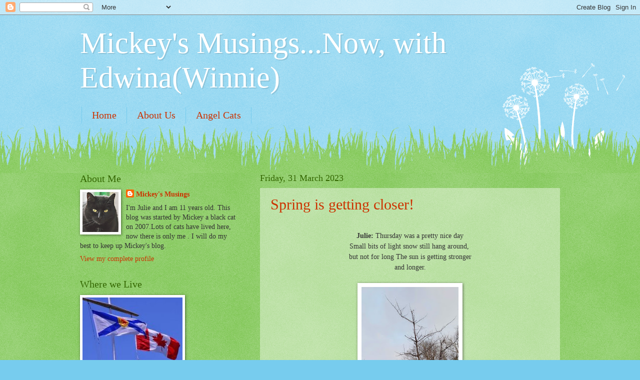

--- FILE ---
content_type: text/html; charset=UTF-8
request_url: https://mickeytheblackcat.blogspot.com/2023/03/
body_size: 35270
content:
<!DOCTYPE html>
<html class='v2' dir='ltr' lang='en-GB'>
<head>
<link href='https://www.blogger.com/static/v1/widgets/335934321-css_bundle_v2.css' rel='stylesheet' type='text/css'/>
<meta content='width=1100' name='viewport'/>
<meta content='text/html; charset=UTF-8' http-equiv='Content-Type'/>
<meta content='blogger' name='generator'/>
<link href='https://mickeytheblackcat.blogspot.com/favicon.ico' rel='icon' type='image/x-icon'/>
<link href='https://mickeytheblackcat.blogspot.com/2023/03/' rel='canonical'/>
<link rel="alternate" type="application/atom+xml" title="Mickey&#39;s Musings...Now,  with Edwina(Winnie) - Atom" href="https://mickeytheblackcat.blogspot.com/feeds/posts/default" />
<link rel="alternate" type="application/rss+xml" title="Mickey&#39;s Musings...Now,  with Edwina(Winnie) - RSS" href="https://mickeytheblackcat.blogspot.com/feeds/posts/default?alt=rss" />
<link rel="service.post" type="application/atom+xml" title="Mickey&#39;s Musings...Now,  with Edwina(Winnie) - Atom" href="https://www.blogger.com/feeds/8837639046412506337/posts/default" />
<!--Can't find substitution for tag [blog.ieCssRetrofitLinks]-->
<meta content='https://mickeytheblackcat.blogspot.com/2023/03/' property='og:url'/>
<meta content='Mickey&#39;s Musings...Now,  with Edwina(Winnie)' property='og:title'/>
<meta content='' property='og:description'/>
<title>Mickey's Musings...Now,  with Edwina(Winnie): March 2023</title>
<style id='page-skin-1' type='text/css'><!--
/*
-----------------------------------------------
Blogger Template Style
Name:     Watermark
Designer: Blogger
URL:      www.blogger.com
----------------------------------------------- */
/* Use this with templates/1ktemplate-*.html */
/* Content
----------------------------------------------- */
body {
font: normal normal 15px Georgia, Utopia, 'Palatino Linotype', Palatino, serif;
color: #333333;
background: #77ccee url(//www.blogblog.com/1kt/watermark/body_background_flower.png) repeat scroll top left;
}
html body .content-outer {
min-width: 0;
max-width: 100%;
width: 100%;
}
.content-outer {
font-size: 92%;
}
a:link {
text-decoration:none;
color: #cc3300;
}
a:visited {
text-decoration:none;
color: #993322;
}
a:hover {
text-decoration:underline;
color: #ff3300;
}
.body-fauxcolumns .cap-top {
margin-top: 30px;
background: transparent none no-repeat scroll top left;
height: 0;
}
.content-inner {
padding: 0;
}
/* Header
----------------------------------------------- */
.header-inner .Header .titlewrapper,
.header-inner .Header .descriptionwrapper {
padding-left: 20px;
padding-right: 20px;
}
.Header h1 {
font: normal normal 60px Georgia, Utopia, 'Palatino Linotype', Palatino, serif;
color: #ffffff;
text-shadow: 2px 2px rgba(0, 0, 0, .1);
}
.Header h1 a {
color: #ffffff;
}
.Header .description {
font-size: 140%;
color: #5588aa;
}
/* Tabs
----------------------------------------------- */
.tabs-inner .section {
margin: 0 20px;
}
.tabs-inner .PageList, .tabs-inner .LinkList, .tabs-inner .Labels {
margin-left: -11px;
margin-right: -11px;
background-color: transparent;
border-top: 0 solid #ffffff;
border-bottom: 0 solid #ffffff;
-moz-box-shadow: 0 0 0 rgba(0, 0, 0, .3);
-webkit-box-shadow: 0 0 0 rgba(0, 0, 0, .3);
-goog-ms-box-shadow: 0 0 0 rgba(0, 0, 0, .3);
box-shadow: 0 0 0 rgba(0, 0, 0, .3);
}
.tabs-inner .PageList .widget-content,
.tabs-inner .LinkList .widget-content,
.tabs-inner .Labels .widget-content {
margin: -3px -11px;
background: transparent none  no-repeat scroll right;
}
.tabs-inner .widget ul {
padding: 2px 25px;
max-height: 34px;
background: transparent none no-repeat scroll left;
}
.tabs-inner .widget li {
border: none;
}
.tabs-inner .widget li a {
display: inline-block;
padding: .25em 1em;
font: normal normal 20px Georgia, Utopia, 'Palatino Linotype', Palatino, serif;
color: #cc3300;
border-right: 1px solid #77ccee;
}
.tabs-inner .widget li:first-child a {
border-left: 1px solid #77ccee;
}
.tabs-inner .widget li.selected a, .tabs-inner .widget li a:hover {
color: #000000;
}
/* Headings
----------------------------------------------- */
h2 {
font: normal normal 20px Georgia, Utopia, 'Palatino Linotype', Palatino, serif;
color: #336600;
margin: 0 0 .5em;
}
h2.date-header {
font: normal normal 18px Georgia, Utopia, 'Palatino Linotype', Palatino, serif;
color: #336600;
}
/* Main
----------------------------------------------- */
.main-inner .column-center-inner,
.main-inner .column-left-inner,
.main-inner .column-right-inner {
padding: 0 5px;
}
.main-outer {
margin-top: 100px;
background: #66bb33 url(//www.blogblog.com/1kt/watermark/body_background_flower.png) repeat scroll top center;
}
.main-inner {
padding-top: 0;
}
.main-cap-top {
position: relative;
}
.main-cap-top .cap-right {
position: absolute;
height: 100px;
width: 100%;
bottom: 0;
background: transparent url(//www.blogblog.com/1kt/watermark/main_cap_flower.png) repeat-x scroll bottom center;
}
.main-cap-top .cap-left {
position: absolute;
height: 245px;
width: 280px;
right: 0;
bottom: 0;
background: transparent url(//www.blogblog.com/1kt/watermark/main_overlay_flower.png) no-repeat scroll bottom left;
}
/* Posts
----------------------------------------------- */
.post-outer {
padding: 15px 20px;
margin: 0 0 25px;
background: transparent url(https://resources.blogblog.com/blogblog/data/1kt/watermark/post_background_birds.png) repeat scroll top left;
_background-image: none;
border: dotted 1px transparent;
-moz-box-shadow: 0 0 0 rgba(0, 0, 0, .1);
-webkit-box-shadow: 0 0 0 rgba(0, 0, 0, .1);
-goog-ms-box-shadow: 0 0 0 rgba(0, 0, 0, .1);
box-shadow: 0 0 0 rgba(0, 0, 0, .1);
}
h3.post-title {
font: normal normal 30px Georgia, Utopia, 'Palatino Linotype', Palatino, serif;
margin: 0;
}
.comments h4 {
font: normal normal 30px Georgia, Utopia, 'Palatino Linotype', Palatino, serif;
margin: 1em 0 0;
}
.post-body {
font-size: 105%;
line-height: 1.5;
position: relative;
}
.post-header {
margin: 0 0 1em;
color: #997755;
}
.post-footer {
margin: 10px 0 0;
padding: 10px 0 0;
color: #997755;
border-top: dashed 1px #777777;
}
#blog-pager {
font-size: 140%
}
#comments .comment-author {
padding-top: 1.5em;
border-top: dashed 1px #777777;
background-position: 0 1.5em;
}
#comments .comment-author:first-child {
padding-top: 0;
border-top: none;
}
.avatar-image-container {
margin: .2em 0 0;
}
/* Comments
----------------------------------------------- */
.comments .comments-content .icon.blog-author {
background-repeat: no-repeat;
background-image: url([data-uri]);
}
.comments .comments-content .loadmore a {
border-top: 1px solid #777777;
border-bottom: 1px solid #777777;
}
.comments .continue {
border-top: 2px solid #777777;
}
/* Widgets
----------------------------------------------- */
.widget ul, .widget #ArchiveList ul.flat {
padding: 0;
list-style: none;
}
.widget ul li, .widget #ArchiveList ul.flat li {
padding: .35em 0;
text-indent: 0;
border-top: dashed 1px #777777;
}
.widget ul li:first-child, .widget #ArchiveList ul.flat li:first-child {
border-top: none;
}
.widget .post-body ul {
list-style: disc;
}
.widget .post-body ul li {
border: none;
}
.widget .zippy {
color: #777777;
}
.post-body img, .post-body .tr-caption-container, .Profile img, .Image img,
.BlogList .item-thumbnail img {
padding: 5px;
background: #fff;
-moz-box-shadow: 1px 1px 5px rgba(0, 0, 0, .5);
-webkit-box-shadow: 1px 1px 5px rgba(0, 0, 0, .5);
-goog-ms-box-shadow: 1px 1px 5px rgba(0, 0, 0, .5);
box-shadow: 1px 1px 5px rgba(0, 0, 0, .5);
}
.post-body img, .post-body .tr-caption-container {
padding: 8px;
}
.post-body .tr-caption-container {
color: #333333;
}
.post-body .tr-caption-container img {
padding: 0;
background: transparent;
border: none;
-moz-box-shadow: 0 0 0 rgba(0, 0, 0, .1);
-webkit-box-shadow: 0 0 0 rgba(0, 0, 0, .1);
-goog-ms-box-shadow: 0 0 0 rgba(0, 0, 0, .1);
box-shadow: 0 0 0 rgba(0, 0, 0, .1);
}
/* Footer
----------------------------------------------- */
.footer-outer {
color:#ffffff;
background: #331100 url(https://resources.blogblog.com/blogblog/data/1kt/watermark/body_background_navigator.png) repeat scroll top left;
}
.footer-outer a {
color: #ffdd99;
}
.footer-outer a:visited {
color: #eecc77;
}
.footer-outer a:hover {
color: #ffffcc;
}
.footer-outer .widget h2 {
color: #ffffff;
}
/* Mobile
----------------------------------------------- */
body.mobile  {
background-size: 100% auto;
}
.mobile .body-fauxcolumn-outer {
background: transparent none repeat scroll top left;
}
html .mobile .mobile-date-outer {
border-bottom: none;
background: transparent url(https://resources.blogblog.com/blogblog/data/1kt/watermark/post_background_birds.png) repeat scroll top left;
_background-image: none;
margin-bottom: 10px;
}
.mobile .main-inner .date-outer {
padding: 0;
}
.mobile .main-inner .date-header {
margin: 10px;
}
.mobile .main-cap-top {
z-index: -1;
}
.mobile .content-outer {
font-size: 100%;
}
.mobile .post-outer {
padding: 10px;
}
.mobile .main-cap-top .cap-left {
background: transparent none no-repeat scroll bottom left;
}
.mobile .body-fauxcolumns .cap-top {
margin: 0;
}
.mobile-link-button {
background: transparent url(https://resources.blogblog.com/blogblog/data/1kt/watermark/post_background_birds.png) repeat scroll top left;
}
.mobile-link-button a:link, .mobile-link-button a:visited {
color: #cc3300;
}
.mobile-index-date .date-header {
color: #336600;
}
.mobile-index-contents {
color: #333333;
}
.mobile .tabs-inner .section {
margin: 0;
}
.mobile .tabs-inner .PageList {
margin-left: 0;
margin-right: 0;
}
.mobile .tabs-inner .PageList .widget-content {
margin: 0;
color: #000000;
background: transparent url(https://resources.blogblog.com/blogblog/data/1kt/watermark/post_background_birds.png) repeat scroll top left;
}
.mobile .tabs-inner .PageList .widget-content .pagelist-arrow {
border-left: 1px solid #77ccee;
}

--></style>
<style id='template-skin-1' type='text/css'><!--
body {
min-width: 1000px;
}
.content-outer, .content-fauxcolumn-outer, .region-inner {
min-width: 1000px;
max-width: 1000px;
_width: 1000px;
}
.main-inner .columns {
padding-left: 360px;
padding-right: 0px;
}
.main-inner .fauxcolumn-center-outer {
left: 360px;
right: 0px;
/* IE6 does not respect left and right together */
_width: expression(this.parentNode.offsetWidth -
parseInt("360px") -
parseInt("0px") + 'px');
}
.main-inner .fauxcolumn-left-outer {
width: 360px;
}
.main-inner .fauxcolumn-right-outer {
width: 0px;
}
.main-inner .column-left-outer {
width: 360px;
right: 100%;
margin-left: -360px;
}
.main-inner .column-right-outer {
width: 0px;
margin-right: -0px;
}
#layout {
min-width: 0;
}
#layout .content-outer {
min-width: 0;
width: 800px;
}
#layout .region-inner {
min-width: 0;
width: auto;
}
body#layout div.add_widget {
padding: 8px;
}
body#layout div.add_widget a {
margin-left: 32px;
}
--></style>
<link href='https://www.blogger.com/dyn-css/authorization.css?targetBlogID=8837639046412506337&amp;zx=2448138b-b27c-48b3-9775-9429ac2ab07e' media='none' onload='if(media!=&#39;all&#39;)media=&#39;all&#39;' rel='stylesheet'/><noscript><link href='https://www.blogger.com/dyn-css/authorization.css?targetBlogID=8837639046412506337&amp;zx=2448138b-b27c-48b3-9775-9429ac2ab07e' rel='stylesheet'/></noscript>
<meta name='google-adsense-platform-account' content='ca-host-pub-1556223355139109'/>
<meta name='google-adsense-platform-domain' content='blogspot.com'/>

<link rel="stylesheet" href="https://fonts.googleapis.com/css2?display=swap&family=Butcherman&family=Vampiro+One&family=Eater"></head>
<body class='loading variant-flower'>
<div class='navbar section' id='navbar' name='Navbar'><div class='widget Navbar' data-version='1' id='Navbar1'><script type="text/javascript">
    function setAttributeOnload(object, attribute, val) {
      if(window.addEventListener) {
        window.addEventListener('load',
          function(){ object[attribute] = val; }, false);
      } else {
        window.attachEvent('onload', function(){ object[attribute] = val; });
      }
    }
  </script>
<div id="navbar-iframe-container"></div>
<script type="text/javascript" src="https://apis.google.com/js/platform.js"></script>
<script type="text/javascript">
      gapi.load("gapi.iframes:gapi.iframes.style.bubble", function() {
        if (gapi.iframes && gapi.iframes.getContext) {
          gapi.iframes.getContext().openChild({
              url: 'https://www.blogger.com/navbar/8837639046412506337?origin\x3dhttps://mickeytheblackcat.blogspot.com',
              where: document.getElementById("navbar-iframe-container"),
              id: "navbar-iframe"
          });
        }
      });
    </script><script type="text/javascript">
(function() {
var script = document.createElement('script');
script.type = 'text/javascript';
script.src = '//pagead2.googlesyndication.com/pagead/js/google_top_exp.js';
var head = document.getElementsByTagName('head')[0];
if (head) {
head.appendChild(script);
}})();
</script>
</div></div>
<div class='body-fauxcolumns'>
<div class='fauxcolumn-outer body-fauxcolumn-outer'>
<div class='cap-top'>
<div class='cap-left'></div>
<div class='cap-right'></div>
</div>
<div class='fauxborder-left'>
<div class='fauxborder-right'></div>
<div class='fauxcolumn-inner'>
</div>
</div>
<div class='cap-bottom'>
<div class='cap-left'></div>
<div class='cap-right'></div>
</div>
</div>
</div>
<div class='content'>
<div class='content-fauxcolumns'>
<div class='fauxcolumn-outer content-fauxcolumn-outer'>
<div class='cap-top'>
<div class='cap-left'></div>
<div class='cap-right'></div>
</div>
<div class='fauxborder-left'>
<div class='fauxborder-right'></div>
<div class='fauxcolumn-inner'>
</div>
</div>
<div class='cap-bottom'>
<div class='cap-left'></div>
<div class='cap-right'></div>
</div>
</div>
</div>
<div class='content-outer'>
<div class='content-cap-top cap-top'>
<div class='cap-left'></div>
<div class='cap-right'></div>
</div>
<div class='fauxborder-left content-fauxborder-left'>
<div class='fauxborder-right content-fauxborder-right'></div>
<div class='content-inner'>
<header>
<div class='header-outer'>
<div class='header-cap-top cap-top'>
<div class='cap-left'></div>
<div class='cap-right'></div>
</div>
<div class='fauxborder-left header-fauxborder-left'>
<div class='fauxborder-right header-fauxborder-right'></div>
<div class='region-inner header-inner'>
<div class='header section' id='header' name='Header'><div class='widget Header' data-version='1' id='Header1'>
<div id='header-inner'>
<div class='titlewrapper'>
<h1 class='title'>
<a href='https://mickeytheblackcat.blogspot.com/'>
Mickey's Musings...Now,  with Edwina(Winnie)
</a>
</h1>
</div>
<div class='descriptionwrapper'>
<p class='description'><span>
</span></p>
</div>
</div>
</div></div>
</div>
</div>
<div class='header-cap-bottom cap-bottom'>
<div class='cap-left'></div>
<div class='cap-right'></div>
</div>
</div>
</header>
<div class='tabs-outer'>
<div class='tabs-cap-top cap-top'>
<div class='cap-left'></div>
<div class='cap-right'></div>
</div>
<div class='fauxborder-left tabs-fauxborder-left'>
<div class='fauxborder-right tabs-fauxborder-right'></div>
<div class='region-inner tabs-inner'>
<div class='tabs section' id='crosscol' name='Cross-column'><div class='widget PageList' data-version='1' id='PageList2'>
<h2>Pages</h2>
<div class='widget-content'>
<ul>
<li>
<a href='https://mickeytheblackcat.blogspot.com/'>Home</a>
</li>
<li>
<a href='https://mickeytheblackcat.blogspot.com/p/about-us_34.html'>About Us</a>
</li>
<li>
<a href='https://mickeytheblackcat.blogspot.com/p/angel-cats.html'>Angel Cats</a>
</li>
</ul>
<div class='clear'></div>
</div>
</div></div>
<div class='tabs no-items section' id='crosscol-overflow' name='Cross-Column 2'></div>
</div>
</div>
<div class='tabs-cap-bottom cap-bottom'>
<div class='cap-left'></div>
<div class='cap-right'></div>
</div>
</div>
<div class='main-outer'>
<div class='main-cap-top cap-top'>
<div class='cap-left'></div>
<div class='cap-right'></div>
</div>
<div class='fauxborder-left main-fauxborder-left'>
<div class='fauxborder-right main-fauxborder-right'></div>
<div class='region-inner main-inner'>
<div class='columns fauxcolumns'>
<div class='fauxcolumn-outer fauxcolumn-center-outer'>
<div class='cap-top'>
<div class='cap-left'></div>
<div class='cap-right'></div>
</div>
<div class='fauxborder-left'>
<div class='fauxborder-right'></div>
<div class='fauxcolumn-inner'>
</div>
</div>
<div class='cap-bottom'>
<div class='cap-left'></div>
<div class='cap-right'></div>
</div>
</div>
<div class='fauxcolumn-outer fauxcolumn-left-outer'>
<div class='cap-top'>
<div class='cap-left'></div>
<div class='cap-right'></div>
</div>
<div class='fauxborder-left'>
<div class='fauxborder-right'></div>
<div class='fauxcolumn-inner'>
</div>
</div>
<div class='cap-bottom'>
<div class='cap-left'></div>
<div class='cap-right'></div>
</div>
</div>
<div class='fauxcolumn-outer fauxcolumn-right-outer'>
<div class='cap-top'>
<div class='cap-left'></div>
<div class='cap-right'></div>
</div>
<div class='fauxborder-left'>
<div class='fauxborder-right'></div>
<div class='fauxcolumn-inner'>
</div>
</div>
<div class='cap-bottom'>
<div class='cap-left'></div>
<div class='cap-right'></div>
</div>
</div>
<!-- corrects IE6 width calculation -->
<div class='columns-inner'>
<div class='column-center-outer'>
<div class='column-center-inner'>
<div class='main section' id='main' name='Main'><div class='widget Blog' data-version='1' id='Blog1'>
<div class='blog-posts hfeed'>

          <div class="date-outer">
        
<h2 class='date-header'><span>Friday, 31 March 2023</span></h2>

          <div class="date-posts">
        
<div class='post-outer'>
<div class='post hentry uncustomized-post-template' itemprop='blogPost' itemscope='itemscope' itemtype='http://schema.org/BlogPosting'>
<meta content='https://blogger.googleusercontent.com/img/b/R29vZ2xl/AVvXsEjSP9LryimeBKKwCTPnkBaWxtdrRYhq-q1mGgZzoCjWYKl8BXORUxQ_dOFcFsU27tc64Ghez8qArNYWiLVLhMMsMKv1nOlOepoKL9Jtgsb5-GoA1JyokfjOdcULL3ecFr9qFZQImw3LXQ7ijI8xmih3M46ZFf9xfq0QjH5gPQao5ph3jeDDC8YCVMoa-Q/s320/20230330_191516-sunset.jpg' itemprop='image_url'/>
<meta content='8837639046412506337' itemprop='blogId'/>
<meta content='478225770448082518' itemprop='postId'/>
<a name='478225770448082518'></a>
<h3 class='post-title entry-title' itemprop='name'>
<a href='https://mickeytheblackcat.blogspot.com/2023/03/spring-is-getting-closer.html'>Spring is getting closer!</a>
</h3>
<div class='post-header'>
<div class='post-header-line-1'></div>
</div>
<div class='post-body entry-content' id='post-body-478225770448082518' itemprop='description articleBody'>
<p></p><div class="separator" style="clear: both; text-align: center;"><br /></div><div class="separator" style="clear: both; text-align: center;"><b>Julie:</b> Thursday was a pretty nice day</div><div class="separator" style="clear: both; text-align: center;">Small bits of light snow still hang around,&nbsp;</div><div class="separator" style="clear: both; text-align: center;">but not for long The sun is getting stronger</div><div class="separator" style="clear: both; text-align: center;">and longer.</div><div class="separator" style="clear: both; text-align: center;"><br /></div><div class="separator" style="clear: both; text-align: center;"><a href="https://blogger.googleusercontent.com/img/b/R29vZ2xl/AVvXsEjSP9LryimeBKKwCTPnkBaWxtdrRYhq-q1mGgZzoCjWYKl8BXORUxQ_dOFcFsU27tc64Ghez8qArNYWiLVLhMMsMKv1nOlOepoKL9Jtgsb5-GoA1JyokfjOdcULL3ecFr9qFZQImw3LXQ7ijI8xmih3M46ZFf9xfq0QjH5gPQao5ph3jeDDC8YCVMoa-Q/s600/20230330_191516-sunset.jpg" imageanchor="1" style="margin-left: 1em; margin-right: 1em;"><img border="0" data-original-height="600" data-original-width="363" height="320" src="https://blogger.googleusercontent.com/img/b/R29vZ2xl/AVvXsEjSP9LryimeBKKwCTPnkBaWxtdrRYhq-q1mGgZzoCjWYKl8BXORUxQ_dOFcFsU27tc64Ghez8qArNYWiLVLhMMsMKv1nOlOepoKL9Jtgsb5-GoA1JyokfjOdcULL3ecFr9qFZQImw3LXQ7ijI8xmih3M46ZFf9xfq0QjH5gPQao5ph3jeDDC8YCVMoa-Q/s320/20230330_191516-sunset.jpg" width="194" /></a></div><div style="text-align: center;">&nbsp;</div><div style="text-align: center;">Last evening we enjoyed a pretty sunset.</div><div style="text-align: center;"><br /></div><div class="separator" style="clear: both; text-align: center;"><a href="https://blogger.googleusercontent.com/img/b/R29vZ2xl/AVvXsEiIPhGlF5lSLvQe5hOsKo__EyYH4QmyBLBnPu8a-oe7sUTuM7LNswE6XTeFOxlD6iTUmDSQC_7U2RpTASDG8Oae5mKJdqyjUsTQnhcdNnBeBWzVUAwQZ47MLv5x3mTBWAi748TWUSXPBb1eJVvgp13SB14eliIfCMLJD6_uMY85N8cTZN68HN8jxtH5LQ/s600/20230330_191556-sunset.jpg" imageanchor="1" style="margin-left: 1em; margin-right: 1em;"><img border="0" data-original-height="600" data-original-width="399" height="320" src="https://blogger.googleusercontent.com/img/b/R29vZ2xl/AVvXsEiIPhGlF5lSLvQe5hOsKo__EyYH4QmyBLBnPu8a-oe7sUTuM7LNswE6XTeFOxlD6iTUmDSQC_7U2RpTASDG8Oae5mKJdqyjUsTQnhcdNnBeBWzVUAwQZ47MLv5x3mTBWAi748TWUSXPBb1eJVvgp13SB14eliIfCMLJD6_uMY85N8cTZN68HN8jxtH5LQ/s320/20230330_191556-sunset.jpg" width="213" /></a></div><div style="text-align: center;"><br /></div><div style="text-align: center;">Today we had a few flurries then the sun&nbsp; took over.</div><div style="text-align: center;">We do have a little breeze, but that's all.</div><div style="text-align: center;">Looks like we may have a rainy weekend so this</div><div style="text-align: center;">is likely to be my preferred position.</div><div style="text-align: center;">I think it is a pretty good one, don't you?</div><div style="text-align: center;"><br /></div><div class="separator" style="clear: both; text-align: center;"><a href="https://blogger.googleusercontent.com/img/b/R29vZ2xl/AVvXsEi9yh3NXt9tezcfuifpScqzBprN_ySG9VktRz29Xpw1SZKkhfmRVn71ZcJgjAcVwflAxXo5padC7T1T6vxueqm90j4x2LOayZzsRxiSEaB69p7gjUwIS8gvowwVrPKVOHw_00nDF9BXhXFOhvYyh4Iq5Ca82z0oVDsgpFILISbl7eCy8x85rCCTFGBXoA/s600/Julie_20230330_201225.jpg" imageanchor="1" style="margin-left: 1em; margin-right: 1em;"><img border="0" data-original-height="368" data-original-width="600" height="196" src="https://blogger.googleusercontent.com/img/b/R29vZ2xl/AVvXsEi9yh3NXt9tezcfuifpScqzBprN_ySG9VktRz29Xpw1SZKkhfmRVn71ZcJgjAcVwflAxXo5padC7T1T6vxueqm90j4x2LOayZzsRxiSEaB69p7gjUwIS8gvowwVrPKVOHw_00nDF9BXhXFOhvYyh4Iq5Ca82z0oVDsgpFILISbl7eCy8x85rCCTFGBXoA/s320/Julie_20230330_201225.jpg" width="320" /></a></div><div style="text-align: left;"><br /></div><div style="text-align: center;">If I need to nap, I know a great place tor napping!</div><div style="text-align: center;">Soft, comfy and lots of room!</div><div style="text-align: center;">The weather will be a mix of everything.</div><div style="text-align: center;">That is typical for our area in the Spring.</div><div style="text-align: center;">But I will be inside and warm and comfy.</div><div style="text-align: center;"><br /></div><div class="separator" style="clear: both; text-align: center;"><a href="https://blogger.googleusercontent.com/img/b/R29vZ2xl/AVvXsEigvPhT8mSI969n-yGjB1e_1swM0hwGgIXpusYlKZRvSznc3I1Ir2oXYIxIhO_R7I32cA1DB9p3iMTLHs767bBy0X3gTQt77knnZMxqvSQ5X9VhYkjUGfgeWrzewnHR_wGw0TWjUzxh0aPzLw4xFfR13rlQxscDBbY68R6OBvcT0Vxus1uUDJCH-Mua-w/s600/julie_20230330_201333.jpg" imageanchor="1" style="margin-left: 1em; margin-right: 1em;"><img border="0" data-original-height="600" data-original-width="444" height="320" src="https://blogger.googleusercontent.com/img/b/R29vZ2xl/AVvXsEigvPhT8mSI969n-yGjB1e_1swM0hwGgIXpusYlKZRvSznc3I1Ir2oXYIxIhO_R7I32cA1DB9p3iMTLHs767bBy0X3gTQt77knnZMxqvSQ5X9VhYkjUGfgeWrzewnHR_wGw0TWjUzxh0aPzLw4xFfR13rlQxscDBbY68R6OBvcT0Vxus1uUDJCH-Mua-w/s320/julie_20230330_201333.jpg" width="237" /></a></div><br /><div style="text-align: center;">&nbsp;Purrs you all enjoy a great weekend!</div><p></p>
<div style='clear: both;'></div>
</div>
<div class='post-footer'>
<div class='post-footer-line post-footer-line-1'>
<span class='post-author vcard'>
Posted by
<span class='fn' itemprop='author' itemscope='itemscope' itemtype='http://schema.org/Person'>
<meta content='https://www.blogger.com/profile/06327653720965629172' itemprop='url'/>
<a class='g-profile' href='https://www.blogger.com/profile/06327653720965629172' rel='author' title='author profile'>
<span itemprop='name'>Mickey&#39;s Musings</span>
</a>
</span>
</span>
<span class='post-timestamp'>
at
<meta content='https://mickeytheblackcat.blogspot.com/2023/03/spring-is-getting-closer.html' itemprop='url'/>
<a class='timestamp-link' href='https://mickeytheblackcat.blogspot.com/2023/03/spring-is-getting-closer.html' rel='bookmark' title='permanent link'><abbr class='published' itemprop='datePublished' title='2023-03-31T00:00:00-03:00'>00:00</abbr></a>
</span>
<span class='post-comment-link'>
<a class='comment-link' href='https://www.blogger.com/comment/fullpage/post/8837639046412506337/478225770448082518' onclick='javascript:window.open(this.href, "bloggerPopup", "toolbar=0,location=0,statusbar=1,menubar=0,scrollbars=yes,width=640,height=500"); return false;'>
17 comments:
  </a>
</span>
<span class='post-icons'>
<span class='item-action'>
<a href='https://www.blogger.com/email-post/8837639046412506337/478225770448082518' title='Email Post'>
<img alt='' class='icon-action' height='13' src='https://resources.blogblog.com/img/icon18_email.gif' width='18'/>
</a>
</span>
<span class='item-control blog-admin pid-770292189'>
<a href='https://www.blogger.com/post-edit.g?blogID=8837639046412506337&postID=478225770448082518&from=pencil' title='Edit Post'>
<img alt='' class='icon-action' height='18' src='https://resources.blogblog.com/img/icon18_edit_allbkg.gif' width='18'/>
</a>
</span>
</span>
<div class='post-share-buttons goog-inline-block'>
</div>
</div>
<div class='post-footer-line post-footer-line-2'>
<span class='post-labels'>
Labels:
<a href='https://mickeytheblackcat.blogspot.com/search/label/changeable%20weather' rel='tag'>changeable weather</a>,
<a href='https://mickeytheblackcat.blogspot.com/search/label/cozy%20cat' rel='tag'>cozy cat</a>,
<a href='https://mickeytheblackcat.blogspot.com/search/label/happy%20cat' rel='tag'>happy cat</a>,
<a href='https://mickeytheblackcat.blogspot.com/search/label/indoor%20cat' rel='tag'>indoor cat</a>,
<a href='https://mickeytheblackcat.blogspot.com/search/label/Julie' rel='tag'>Julie</a>,
<a href='https://mickeytheblackcat.blogspot.com/search/label/rain' rel='tag'>rain</a>,
<a href='https://mickeytheblackcat.blogspot.com/search/label/snow%20and%20sun' rel='tag'>snow and sun</a>,
<a href='https://mickeytheblackcat.blogspot.com/search/label/Spring%20is%20coming' rel='tag'>Spring is coming</a>
</span>
</div>
<div class='post-footer-line post-footer-line-3'>
<span class='post-location'>
</span>
</div>
</div>
</div>
</div>

          </div></div>
        

          <div class="date-outer">
        
<h2 class='date-header'><span>Monday, 27 March 2023</span></h2>

          <div class="date-posts">
        
<div class='post-outer'>
<div class='post hentry uncustomized-post-template' itemprop='blogPost' itemscope='itemscope' itemtype='http://schema.org/BlogPosting'>
<meta content='https://blogger.googleusercontent.com/img/b/R29vZ2xl/AVvXsEhllag1nySOEXEhNONxPnPKUOeiapuW4X6-PhsVyt3fVMncHpwiGUZ7_9VG595aC8k3pVja3fSw630NWner0LrfB6AfK4OFfvK4uLB24R05YgXMO-WZLQSVJnOmPLb45pMJdiBpxLzyW3TeykaLEzAvSQfewupkExYt56B40X68za8tN6h5FjqIFUOukg/s320/20230326_092856_yard%20view.jpg' itemprop='image_url'/>
<meta content='8837639046412506337' itemprop='blogId'/>
<meta content='6599098401288851687' itemprop='postId'/>
<a name='6599098401288851687'></a>
<h3 class='post-title entry-title' itemprop='name'>
<a href='https://mickeytheblackcat.blogspot.com/2023/03/quietovercast-weekend-but-no-snow.html'>Quiet,overcast weekend but no snow.</a>
</h3>
<div class='post-header'>
<div class='post-header-line-1'></div>
</div>
<div class='post-body entry-content' id='post-body-6599098401288851687' itemprop='description articleBody'>
<p></p><div class="separator" style="clear: both; text-align: center;"><br /></div><div class="separator" style="clear: both; text-align: center;"><br /></div><div class="separator" style="clear: both; text-align: center;"><b>Julie:</b> Spring still cannot make up its mind.&nbsp;</div><div class="separator" style="clear: both; text-align: center;">It was cloudy&nbsp; on the weekend and cool.</div><div class="separator" style="clear: both; text-align: center;">We did not get any snow just&nbsp; overcast and cool.</div><div class="separator" style="clear: both; text-align: center;"><br /></div><div class="separator" style="clear: both; text-align: center;"><a href="https://blogger.googleusercontent.com/img/b/R29vZ2xl/AVvXsEhllag1nySOEXEhNONxPnPKUOeiapuW4X6-PhsVyt3fVMncHpwiGUZ7_9VG595aC8k3pVja3fSw630NWner0LrfB6AfK4OFfvK4uLB24R05YgXMO-WZLQSVJnOmPLb45pMJdiBpxLzyW3TeykaLEzAvSQfewupkExYt56B40X68za8tN6h5FjqIFUOukg/s800/20230326_092856_yard%20view.jpg" imageanchor="1" style="margin-left: 1em; margin-right: 1em;"><img border="0" data-original-height="800" data-original-width="501" height="320" src="https://blogger.googleusercontent.com/img/b/R29vZ2xl/AVvXsEhllag1nySOEXEhNONxPnPKUOeiapuW4X6-PhsVyt3fVMncHpwiGUZ7_9VG595aC8k3pVja3fSw630NWner0LrfB6AfK4OFfvK4uLB24R05YgXMO-WZLQSVJnOmPLb45pMJdiBpxLzyW3TeykaLEzAvSQfewupkExYt56B40X68za8tN6h5FjqIFUOukg/s320/20230326_092856_yard%20view.jpg" width="200" /></a></div><div style="text-align: center;">&nbsp;</div><div style="text-align: center;">It was a good day for getting brushies.</div><div style="text-align: center;">I am always ready for a good brush!</div><div style="text-align: center;"><br /></div><div class="separator" style="clear: both; text-align: center;"><a href="https://blogger.googleusercontent.com/img/b/R29vZ2xl/AVvXsEiXQePikv3mbDVxoVu1DJ3Ta7DjEZBg_eXqF4sVeeNxTVaIqI-HJHqAwgmW2IrCaU5ADXXy1skBnFnKDZdGSJmehms4pnSkIp6NYXPGgHFZCgmxdeGGOzlwiRCbcm1SKNw-x0AViSvOoqdoVYVe1qUMcBZ144MQ2S9jJdGJnpj-zlT_xxge0FHDRRG3Aw/s600/Julie_20230326_093018.jpg" imageanchor="1" style="margin-left: 1em; margin-right: 1em;"><img border="0" data-original-height="600" data-original-width="433" height="320" src="https://blogger.googleusercontent.com/img/b/R29vZ2xl/AVvXsEiXQePikv3mbDVxoVu1DJ3Ta7DjEZBg_eXqF4sVeeNxTVaIqI-HJHqAwgmW2IrCaU5ADXXy1skBnFnKDZdGSJmehms4pnSkIp6NYXPGgHFZCgmxdeGGOzlwiRCbcm1SKNw-x0AViSvOoqdoVYVe1qUMcBZ144MQ2S9jJdGJnpj-zlT_xxge0FHDRRG3Aw/s320/Julie_20230326_093018.jpg" width="231" /></a></div><br /><div style="text-align: center;">&nbsp;Mum says this will be a sunnier week.</div><div style="text-align: center;">I hope so as sunshine is warm.</div><div style="text-align: center;">I am ready for sunshine and seeing the grass grow!</div><p></p>
<div style='clear: both;'></div>
</div>
<div class='post-footer'>
<div class='post-footer-line post-footer-line-1'>
<span class='post-author vcard'>
Posted by
<span class='fn' itemprop='author' itemscope='itemscope' itemtype='http://schema.org/Person'>
<meta content='https://www.blogger.com/profile/06327653720965629172' itemprop='url'/>
<a class='g-profile' href='https://www.blogger.com/profile/06327653720965629172' rel='author' title='author profile'>
<span itemprop='name'>Mickey&#39;s Musings</span>
</a>
</span>
</span>
<span class='post-timestamp'>
at
<meta content='https://mickeytheblackcat.blogspot.com/2023/03/quietovercast-weekend-but-no-snow.html' itemprop='url'/>
<a class='timestamp-link' href='https://mickeytheblackcat.blogspot.com/2023/03/quietovercast-weekend-but-no-snow.html' rel='bookmark' title='permanent link'><abbr class='published' itemprop='datePublished' title='2023-03-27T07:17:00-03:00'>07:17</abbr></a>
</span>
<span class='post-comment-link'>
<a class='comment-link' href='https://www.blogger.com/comment/fullpage/post/8837639046412506337/6599098401288851687' onclick='javascript:window.open(this.href, "bloggerPopup", "toolbar=0,location=0,statusbar=1,menubar=0,scrollbars=yes,width=640,height=500"); return false;'>
18 comments:
  </a>
</span>
<span class='post-icons'>
<span class='item-action'>
<a href='https://www.blogger.com/email-post/8837639046412506337/6599098401288851687' title='Email Post'>
<img alt='' class='icon-action' height='13' src='https://resources.blogblog.com/img/icon18_email.gif' width='18'/>
</a>
</span>
<span class='item-control blog-admin pid-770292189'>
<a href='https://www.blogger.com/post-edit.g?blogID=8837639046412506337&postID=6599098401288851687&from=pencil' title='Edit Post'>
<img alt='' class='icon-action' height='18' src='https://resources.blogblog.com/img/icon18_edit_allbkg.gif' width='18'/>
</a>
</span>
</span>
<div class='post-share-buttons goog-inline-block'>
</div>
</div>
<div class='post-footer-line post-footer-line-2'>
<span class='post-labels'>
Labels:
<a href='https://mickeytheblackcat.blogspot.com/search/label/Julie' rel='tag'>Julie</a>,
<a href='https://mickeytheblackcat.blogspot.com/search/label/looking%20forward%20to%20grass' rel='tag'>looking forward to grass</a>,
<a href='https://mickeytheblackcat.blogspot.com/search/label/no%20snow' rel='tag'>no snow</a>,
<a href='https://mickeytheblackcat.blogspot.com/search/label/still%20cool' rel='tag'>still cool</a>
</span>
</div>
<div class='post-footer-line post-footer-line-3'>
<span class='post-location'>
</span>
</div>
</div>
</div>
</div>

          </div></div>
        

          <div class="date-outer">
        
<h2 class='date-header'><span>Friday, 24 March 2023</span></h2>

          <div class="date-posts">
        
<div class='post-outer'>
<div class='post hentry uncustomized-post-template' itemprop='blogPost' itemscope='itemscope' itemtype='http://schema.org/BlogPosting'>
<meta content='https://blogger.googleusercontent.com/img/b/R29vZ2xl/AVvXsEhSS7FLzCaZx3vLaTS0Vfc5vqBhsiK2mX1KmQODV2YaKKEUsekTJiX0OALRmLSzhW-rxQI_n8g1UH35MzKN8OUChxKVQaXrJ7fLa7erPci9zBFEzjNDLWPlOWPMDobpNkXY76bL2AY9G438DfbYvMBtdND6dqcDfHTF_0-CtjrVXdTP5YVjbGgeOFuMFw/s320/sammy%20seagull_20230323_072946.jpg' itemprop='image_url'/>
<meta content='8837639046412506337' itemprop='blogId'/>
<meta content='3289570961214049570' itemprop='postId'/>
<a name='3289570961214049570'></a>
<h3 class='post-title entry-title' itemprop='name'>
<a href='https://mickeytheblackcat.blogspot.com/2023/03/friday-thoughts.html'>Friday Thoughts</a>
</h3>
<div class='post-header'>
<div class='post-header-line-1'></div>
</div>
<div class='post-body entry-content' id='post-body-3289570961214049570' itemprop='description articleBody'>
<p></p><div class="separator" style="clear: both; text-align: center;"><br /></div><div class="separator" style="clear: both; text-align: center;"><b>Julie:</b> We have had some interesting weather.</div><div class="separator" style="clear: both; text-align: center;">Sun,heat and then snow!</div><div class="separator" style="clear: both; text-align: center;">Then the snow changed&nbsp; to freezing rain&nbsp;</div><div class="separator" style="clear: both; text-align: center;">to rain Thursday night.&nbsp;</div><div class="separator" style="clear: both; text-align: center;">We have sun again today.</div><div class="separator" style="clear: both; text-align: center;"><br /></div><div class="separator" style="clear: both; text-align: center;"><iframe allowfullscreen="allowfullscreen" class="b-hbp-video b-uploaded" frameborder="0" height="266" id="BLOGGER-video-9901fa8c42b2ec99-19611" mozallowfullscreen="mozallowfullscreen" src="https://www.blogger.com/video.g?token=AD6v5dw8okoUKME48E3pHjrT3QmerUAen0APto8qn--X2iUkKbUBKfM9rl0grAH0CA-_cyXRKapXM1-TJzM-Jd5iIgJ3NB3OVMwt9Cz8hw3nnZVxqpZr33AFulJ_Y5De3pVOkhwncGVX" webkitallowfullscreen="webkitallowfullscreen" width="320"></iframe></div><br /><div style="text-align: center;">During the week when Mum went for her walk,</div><div style="text-align: center;">she saw this seagull. It was on top of a telephone pole.&nbsp;</div><div style="text-align: center;">Sammy or Samantha was just relaxing</div><div style="text-align: center;"><br /><div class="separator" style="clear: both; text-align: center;"><a href="https://blogger.googleusercontent.com/img/b/R29vZ2xl/AVvXsEhSS7FLzCaZx3vLaTS0Vfc5vqBhsiK2mX1KmQODV2YaKKEUsekTJiX0OALRmLSzhW-rxQI_n8g1UH35MzKN8OUChxKVQaXrJ7fLa7erPci9zBFEzjNDLWPlOWPMDobpNkXY76bL2AY9G438DfbYvMBtdND6dqcDfHTF_0-CtjrVXdTP5YVjbGgeOFuMFw/s600/sammy%20seagull_20230323_072946.jpg" imageanchor="1" style="margin-left: 1em; margin-right: 1em;"><img border="0" data-original-height="600" data-original-width="386" height="320" src="https://blogger.googleusercontent.com/img/b/R29vZ2xl/AVvXsEhSS7FLzCaZx3vLaTS0Vfc5vqBhsiK2mX1KmQODV2YaKKEUsekTJiX0OALRmLSzhW-rxQI_n8g1UH35MzKN8OUChxKVQaXrJ7fLa7erPci9zBFEzjNDLWPlOWPMDobpNkXY76bL2AY9G438DfbYvMBtdND6dqcDfHTF_0-CtjrVXdTP5YVjbGgeOFuMFw/s320/sammy%20seagull_20230323_072946.jpg" width="206" /></a></div><div style="text-align: center;"><br /></div>I must say, sunshine is much nicer than snow.</div><div style="text-align: center;">Snow and rain are cold.</div><div style="text-align: center;"><br /><div class="separator" style="clear: both; text-align: center;"><a href="https://blogger.googleusercontent.com/img/b/R29vZ2xl/AVvXsEhH5eZF3k35PiKEV8e5y4gSD1NvJq54PKEFE-SR4i7gyk6QCP4623JXGbZ-WzbMhMaOjYuyjus8um4xECJmJs4hnipSDcgal-_Wfi2Xb1FqUZY41zgH8UIEYgYi8JuHLybFFQ4ZL0QSZuvc97trbKJ05RvgBz4qiWS8Iu-XhXROtfQvqFF3M5D2qQ-y9g/s598/julie_20230320_124324.jpg" imageanchor="1" style="margin-left: 1em; margin-right: 1em;"><img border="0" data-original-height="598" data-original-width="499" height="320" src="https://blogger.googleusercontent.com/img/b/R29vZ2xl/AVvXsEhH5eZF3k35PiKEV8e5y4gSD1NvJq54PKEFE-SR4i7gyk6QCP4623JXGbZ-WzbMhMaOjYuyjus8um4xECJmJs4hnipSDcgal-_Wfi2Xb1FqUZY41zgH8UIEYgYi8JuHLybFFQ4ZL0QSZuvc97trbKJ05RvgBz4qiWS8Iu-XhXROtfQvqFF3M5D2qQ-y9g/s320/julie_20230320_124324.jpg" width="267" /></a></div><div style="text-align: center;"><br /></div>I also look forward to my daily brushing.</div><div style="text-align: center;">That is so satisfying. It feels really good on my body.</div><div style="text-align: center;">I must say, I do like being a pampered&nbsp; cat.</div><div style="text-align: center;">I also like mum being around all the time too!</div><div style="text-align: center;"><br /><div class="separator" style="clear: both; text-align: center;"><a href="https://blogger.googleusercontent.com/img/b/R29vZ2xl/AVvXsEgewj5yAI6jg-ktRLS_c_MVmDUEggb-R2N79YwEUtq4v_PRbOWMfxM4DKUtWPAQ84fQoiTuCh36ipscB2X3KrjH1G1JvOJSQ5S-xrT-PxrMLHQF3spzjMnI4rPWMWUW2rUmctzPt7e-GvsR8SaplOug3Gu0ZmHvYgom1vxbUUzbV-FKfr3ysJrHIJ5nYw/s800/Julie_20230320_083905.jpg" imageanchor="1" style="margin-left: 1em; margin-right: 1em;"><img border="0" data-original-height="800" data-original-width="482" height="320" src="https://blogger.googleusercontent.com/img/b/R29vZ2xl/AVvXsEgewj5yAI6jg-ktRLS_c_MVmDUEggb-R2N79YwEUtq4v_PRbOWMfxM4DKUtWPAQ84fQoiTuCh36ipscB2X3KrjH1G1JvOJSQ5S-xrT-PxrMLHQF3spzjMnI4rPWMWUW2rUmctzPt7e-GvsR8SaplOug3Gu0ZmHvYgom1vxbUUzbV-FKfr3ysJrHIJ5nYw/s320/Julie_20230320_083905.jpg" width="193" /></a></div><br /></div><div style="text-align: center;">OK Mum! Grab that brush and stroke my furs!!!</div><div style="text-align: center;">Did I mention that I am a happy cat?</div><p></p>
<div style='clear: both;'></div>
</div>
<div class='post-footer'>
<div class='post-footer-line post-footer-line-1'>
<span class='post-author vcard'>
Posted by
<span class='fn' itemprop='author' itemscope='itemscope' itemtype='http://schema.org/Person'>
<meta content='https://www.blogger.com/profile/06327653720965629172' itemprop='url'/>
<a class='g-profile' href='https://www.blogger.com/profile/06327653720965629172' rel='author' title='author profile'>
<span itemprop='name'>Mickey&#39;s Musings</span>
</a>
</span>
</span>
<span class='post-timestamp'>
at
<meta content='https://mickeytheblackcat.blogspot.com/2023/03/friday-thoughts.html' itemprop='url'/>
<a class='timestamp-link' href='https://mickeytheblackcat.blogspot.com/2023/03/friday-thoughts.html' rel='bookmark' title='permanent link'><abbr class='published' itemprop='datePublished' title='2023-03-24T00:00:00-03:00'>00:00</abbr></a>
</span>
<span class='post-comment-link'>
<a class='comment-link' href='https://www.blogger.com/comment/fullpage/post/8837639046412506337/3289570961214049570' onclick='javascript:window.open(this.href, "bloggerPopup", "toolbar=0,location=0,statusbar=1,menubar=0,scrollbars=yes,width=640,height=500"); return false;'>
12 comments:
  </a>
</span>
<span class='post-icons'>
<span class='item-action'>
<a href='https://www.blogger.com/email-post/8837639046412506337/3289570961214049570' title='Email Post'>
<img alt='' class='icon-action' height='13' src='https://resources.blogblog.com/img/icon18_email.gif' width='18'/>
</a>
</span>
<span class='item-control blog-admin pid-770292189'>
<a href='https://www.blogger.com/post-edit.g?blogID=8837639046412506337&postID=3289570961214049570&from=pencil' title='Edit Post'>
<img alt='' class='icon-action' height='18' src='https://resources.blogblog.com/img/icon18_edit_allbkg.gif' width='18'/>
</a>
</span>
</span>
<div class='post-share-buttons goog-inline-block'>
</div>
</div>
<div class='post-footer-line post-footer-line-2'>
<span class='post-labels'>
Labels:
<a href='https://mickeytheblackcat.blogspot.com/search/label/brushing%20feels%20so%20good%20on%20my%20body' rel='tag'>brushing feels so good on my body</a>,
<a href='https://mickeytheblackcat.blogspot.com/search/label/happy%20cat' rel='tag'>happy cat</a>,
<a href='https://mickeytheblackcat.blogspot.com/search/label/Julie' rel='tag'>Julie</a>,
<a href='https://mickeytheblackcat.blogspot.com/search/label/rain%20and%20sunshine' rel='tag'>rain and sunshine</a>,
<a href='https://mickeytheblackcat.blogspot.com/search/label/snow' rel='tag'>snow</a>
</span>
</div>
<div class='post-footer-line post-footer-line-3'>
<span class='post-location'>
</span>
</div>
</div>
</div>
</div>

          </div></div>
        

          <div class="date-outer">
        
<h2 class='date-header'><span>Monday, 20 March 2023</span></h2>

          <div class="date-posts">
        
<div class='post-outer'>
<div class='post hentry uncustomized-post-template' itemprop='blogPost' itemscope='itemscope' itemtype='http://schema.org/BlogPosting'>
<meta content='https://blogger.googleusercontent.com/img/b/R29vZ2xl/AVvXsEiwRfwjbzRBdrUGZh5Sf3ile--bfcwkzrZNtwpojaq7Bd6jVzXHAKja0a23vo2IfB4q8OdJizPpif9gp_GOyTlqGZnWxNdN8At2JBc9daGqZyGMLFT00wcrIavfeZ610irirSXXoQZ1xPIuRdnTSM9en3zgHNoHjAeMp_tW0ebe9JjvsOJ5YSC6pxo-6A/s320/Julie-20230319_100821%5B1327%5D.jpg' itemprop='image_url'/>
<meta content='8837639046412506337' itemprop='blogId'/>
<meta content='1650982146180356141' itemprop='postId'/>
<a name='1650982146180356141'></a>
<h3 class='post-title entry-title' itemprop='name'>
<a href='https://mickeytheblackcat.blogspot.com/2023/03/welcome-spring.html'>Welcome Spring!!</a>
</h3>
<div class='post-header'>
<div class='post-header-line-1'></div>
</div>
<div class='post-body entry-content' id='post-body-1650982146180356141' itemprop='description articleBody'>
<p></p><div class="separator" style="clear: both; text-align: center;"><br /></div><div class="separator" style="clear: both; text-align: center;"><br /></div><div class="separator" style="clear: both; text-align: center;"><b>Julie:</b> We had some nice sunny days over the weekend.</div><div class="separator" style="clear: both; text-align: center;">The temperatures are getting better too.</div><br /><div class="separator" style="clear: both; text-align: center;"><a href="https://blogger.googleusercontent.com/img/b/R29vZ2xl/AVvXsEiwRfwjbzRBdrUGZh5Sf3ile--bfcwkzrZNtwpojaq7Bd6jVzXHAKja0a23vo2IfB4q8OdJizPpif9gp_GOyTlqGZnWxNdN8At2JBc9daGqZyGMLFT00wcrIavfeZ610irirSXXoQZ1xPIuRdnTSM9en3zgHNoHjAeMp_tW0ebe9JjvsOJ5YSC6pxo-6A/s600/Julie-20230319_100821%5B1327%5D.jpg" imageanchor="1" style="margin-left: 1em; margin-right: 1em;"><img border="0" data-original-height="600" data-original-width="537" height="320" src="https://blogger.googleusercontent.com/img/b/R29vZ2xl/AVvXsEiwRfwjbzRBdrUGZh5Sf3ile--bfcwkzrZNtwpojaq7Bd6jVzXHAKja0a23vo2IfB4q8OdJizPpif9gp_GOyTlqGZnWxNdN8At2JBc9daGqZyGMLFT00wcrIavfeZ610irirSXXoQZ1xPIuRdnTSM9en3zgHNoHjAeMp_tW0ebe9JjvsOJ5YSC6pxo-6A/s320/Julie-20230319_100821%5B1327%5D.jpg" width="286" /></a></div><div><br /></div><div style="text-align: center;">While&nbsp; it is sunny and warm in this window, it is</div><div style="text-align: center;">not hot outside. The temperature only got up to 5C(41F)</div><div style="text-align: center;">However the good news is that the snow is&nbsp; pretty&nbsp;</div><div style="text-align: center;">much gone&nbsp; and today is the first day</div><div style="text-align: center;">of Spring!! It is nice and warm on this windowsill</div><div style="text-align: center;">and I can feel the heat! I like that . We might have rain&nbsp;</div><div style="text-align: center;">later in the week but that is OK as it is not snow!</div><div style="text-align: center;">Even with snow, it will not last.</div><div style="text-align: center;"><br /></div><div class="separator" style="clear: both; text-align: center;"><a href="https://blogger.googleusercontent.com/img/b/R29vZ2xl/AVvXsEhxj8ew_zzRz6lo3xBR2FT-4C3iizFacOTZt_j6n29zXDdrN7Z_nnqQP9_1eF_97_GEKHevILa3iBMoERqWgIsE21UqAZgU_tFPa7qpdiTOn2MM2IOaHyVUBF9GZdnbSa35DYw7ID6FTggxAMauCFH8OO7E09hdsbQ6xiMbLBI-Cz0l7D_t9i5VjQ6OxA/s606/Julie_20230319_100444.jpg" imageanchor="1" style="margin-left: 1em; margin-right: 1em;"><img border="0" data-original-height="606" data-original-width="576" height="320" src="https://blogger.googleusercontent.com/img/b/R29vZ2xl/AVvXsEhxj8ew_zzRz6lo3xBR2FT-4C3iizFacOTZt_j6n29zXDdrN7Z_nnqQP9_1eF_97_GEKHevILa3iBMoERqWgIsE21UqAZgU_tFPa7qpdiTOn2MM2IOaHyVUBF9GZdnbSa35DYw7ID6FTggxAMauCFH8OO7E09hdsbQ6xiMbLBI-Cz0l7D_t9i5VjQ6OxA/s320/Julie_20230319_100444.jpg" width="304" /></a></div><br /><div style="text-align: center;">&nbsp;I must say I love sitting here. The sun feels so good</div><div style="text-align: center;">on my black furs!</div><div style="text-align: center;">Oh yes! I am SO ready for Spring and Summer!!</div><div style="text-align: center;"><br /></div><div>&nbsp; &nbsp; &nbsp; &nbsp; &nbsp; &nbsp; &nbsp; &nbsp; &nbsp; &nbsp; &nbsp; &nbsp; &nbsp; &nbsp; &nbsp; &nbsp; &nbsp; &nbsp; &nbsp; &nbsp; &nbsp; &nbsp; &nbsp; &nbsp; &nbsp; &nbsp; &nbsp; &nbsp; &nbsp;&nbsp;<a href="https://blogger.googleusercontent.com/img/b/R29vZ2xl/AVvXsEhIWQAiPkW7OVOD6BylAdHuCL6L-gupL2vykldeBJKI3fdtj37xI3TvlQCPj9qSCyusoCmoo297pIguHLPLljwziicxTOQYFc1RKfG4S2dpwgcHn7bxYlx4fzik4uSERW-yT4bagefE1K6e2ebybHLrgyFAHT-SCEMuW0E8_P0uAfPFP5tk8B-D58gZlQ/s600/20230319_100856-%20Julie.jpg" imageanchor="1" style="margin-left: 1em; margin-right: 1em; text-align: center;"><img border="0" data-original-height="600" data-original-width="326" height="320" src="https://blogger.googleusercontent.com/img/b/R29vZ2xl/AVvXsEhIWQAiPkW7OVOD6BylAdHuCL6L-gupL2vykldeBJKI3fdtj37xI3TvlQCPj9qSCyusoCmoo297pIguHLPLljwziicxTOQYFc1RKfG4S2dpwgcHn7bxYlx4fzik4uSERW-yT4bagefE1K6e2ebybHLrgyFAHT-SCEMuW0E8_P0uAfPFP5tk8B-D58gZlQ/s320/20230319_100856-%20Julie.jpg" width="174" /></a><p></p></div><blockquote style="border: none; margin: 0 0 0 40px; padding: 0px;"><blockquote style="border: none; margin: 0 0 0 40px; padding: 0px;"><div style="text-align: center;">I think I may have a little snooze in the sun too.</div></blockquote></blockquote><p style="text-align: center;"><b><span style="color: #38761d;">Happy Spring to all!!</span></b></p><p>&nbsp;</p><div></div>
<div style='clear: both;'></div>
</div>
<div class='post-footer'>
<div class='post-footer-line post-footer-line-1'>
<span class='post-author vcard'>
Posted by
<span class='fn' itemprop='author' itemscope='itemscope' itemtype='http://schema.org/Person'>
<meta content='https://www.blogger.com/profile/06327653720965629172' itemprop='url'/>
<a class='g-profile' href='https://www.blogger.com/profile/06327653720965629172' rel='author' title='author profile'>
<span itemprop='name'>Mickey&#39;s Musings</span>
</a>
</span>
</span>
<span class='post-timestamp'>
at
<meta content='https://mickeytheblackcat.blogspot.com/2023/03/welcome-spring.html' itemprop='url'/>
<a class='timestamp-link' href='https://mickeytheblackcat.blogspot.com/2023/03/welcome-spring.html' rel='bookmark' title='permanent link'><abbr class='published' itemprop='datePublished' title='2023-03-20T00:00:00-03:00'>00:00</abbr></a>
</span>
<span class='post-comment-link'>
<a class='comment-link' href='https://www.blogger.com/comment/fullpage/post/8837639046412506337/1650982146180356141' onclick='javascript:window.open(this.href, "bloggerPopup", "toolbar=0,location=0,statusbar=1,menubar=0,scrollbars=yes,width=640,height=500"); return false;'>
18 comments:
  </a>
</span>
<span class='post-icons'>
<span class='item-action'>
<a href='https://www.blogger.com/email-post/8837639046412506337/1650982146180356141' title='Email Post'>
<img alt='' class='icon-action' height='13' src='https://resources.blogblog.com/img/icon18_email.gif' width='18'/>
</a>
</span>
<span class='item-control blog-admin pid-770292189'>
<a href='https://www.blogger.com/post-edit.g?blogID=8837639046412506337&postID=1650982146180356141&from=pencil' title='Edit Post'>
<img alt='' class='icon-action' height='18' src='https://resources.blogblog.com/img/icon18_edit_allbkg.gif' width='18'/>
</a>
</span>
</span>
<div class='post-share-buttons goog-inline-block'>
</div>
</div>
<div class='post-footer-line post-footer-line-2'>
<span class='post-labels'>
Labels:
<a href='https://mickeytheblackcat.blogspot.com/search/label/happy%20cat' rel='tag'>happy cat</a>,
<a href='https://mickeytheblackcat.blogspot.com/search/label/Julie' rel='tag'>Julie</a>,
<a href='https://mickeytheblackcat.blogspot.com/search/label/spring%20is%20here' rel='tag'>spring is here</a>,
<a href='https://mickeytheblackcat.blogspot.com/search/label/sunshine' rel='tag'>sunshine</a>,
<a href='https://mickeytheblackcat.blogspot.com/search/label/warm' rel='tag'>warm</a>
</span>
</div>
<div class='post-footer-line post-footer-line-3'>
<span class='post-location'>
</span>
</div>
</div>
</div>
</div>

          </div></div>
        

          <div class="date-outer">
        
<h2 class='date-header'><span>Friday, 17 March 2023</span></h2>

          <div class="date-posts">
        
<div class='post-outer'>
<div class='post hentry uncustomized-post-template' itemprop='blogPost' itemscope='itemscope' itemtype='http://schema.org/BlogPosting'>
<meta content='https://blogger.googleusercontent.com/img/b/R29vZ2xl/AVvXsEhaFaipP0A_pJFEP717pPfU-dusrdVCZ9BnCXhe3XpRFO2azDtuFCtb1CTyZSW487k1tPgNyEOynKPhFHVWF4c7eTw1rurfmHTZ9MCQcDxh34cMVIXvGCu6vTLkAF8DQi1yynMqSmCvLZhG-TlXY4cGY60xKsSJL6Rah6rjxKa9pn7cYtmDaGkpF1hakA/s320/-morning%20sunrise.jpg' itemprop='image_url'/>
<meta content='8837639046412506337' itemprop='blogId'/>
<meta content='276166133610872531' itemprop='postId'/>
<a name='276166133610872531'></a>
<h3 class='post-title entry-title' itemprop='name'>
<a href='https://mickeytheblackcat.blogspot.com/2023/03/springtime-weather.html'>Springtime weather!</a>
</h3>
<div class='post-header'>
<div class='post-header-line-1'></div>
</div>
<div class='post-body entry-content' id='post-body-276166133610872531' itemprop='description articleBody'>
<p></p><div class="separator" style="clear: both; text-align: center;"><br /></div><div class="separator" style="clear: both; text-align: center;"><b>Julie:</b> Yesterday morning this is what we saw</div><div class="separator" style="clear: both; text-align: center;">when we got up. This was at 7:45AM</div><div class="separator" style="clear: both; text-align: center;"><br /></div><div class="separator" style="clear: both; text-align: center;"><a href="https://blogger.googleusercontent.com/img/b/R29vZ2xl/AVvXsEhaFaipP0A_pJFEP717pPfU-dusrdVCZ9BnCXhe3XpRFO2azDtuFCtb1CTyZSW487k1tPgNyEOynKPhFHVWF4c7eTw1rurfmHTZ9MCQcDxh34cMVIXvGCu6vTLkAF8DQi1yynMqSmCvLZhG-TlXY4cGY60xKsSJL6Rah6rjxKa9pn7cYtmDaGkpF1hakA/s650/-morning%20sunrise.jpg" imageanchor="1" style="margin-left: 1em; margin-right: 1em;"><img border="0" data-original-height="650" data-original-width="385" height="320" src="https://blogger.googleusercontent.com/img/b/R29vZ2xl/AVvXsEhaFaipP0A_pJFEP717pPfU-dusrdVCZ9BnCXhe3XpRFO2azDtuFCtb1CTyZSW487k1tPgNyEOynKPhFHVWF4c7eTw1rurfmHTZ9MCQcDxh34cMVIXvGCu6vTLkAF8DQi1yynMqSmCvLZhG-TlXY4cGY60xKsSJL6Rah6rjxKa9pn7cYtmDaGkpF1hakA/s320/-morning%20sunrise.jpg" width="190" /></a></div><div style="text-align: center;"><br /></div><div style="text-align: center;">Yup! Snow!!</div><div class="separator" style="clear: both; text-align: center;"><br /></div><div class="separator" style="clear: both; text-align: center;"><a href="https://blogger.googleusercontent.com/img/b/R29vZ2xl/AVvXsEgV_V4xqt1-nH4JCFJxsHJOlPgXvx5T9svmESe0ZxE1-727RFnXfBCxPxuFLLwNF7Li-hqEwhWZ0R867DawCkM2qbciQkCX02JhVt8R2zNi_o0hu9HoABIQlMo4jAHwMQt0ZZHIZAkYg0bfI4U-Z-vuP5QzuKAB34rZrSqw1-vrwHdqJHCtF1O-g0QvVQ/s600/20230316_073400-morning%20ducks.jpg" imageanchor="1" style="margin-left: 1em; margin-right: 1em;"><img border="0" data-original-height="600" data-original-width="372" height="320" src="https://blogger.googleusercontent.com/img/b/R29vZ2xl/AVvXsEgV_V4xqt1-nH4JCFJxsHJOlPgXvx5T9svmESe0ZxE1-727RFnXfBCxPxuFLLwNF7Li-hqEwhWZ0R867DawCkM2qbciQkCX02JhVt8R2zNi_o0hu9HoABIQlMo4jAHwMQt0ZZHIZAkYg0bfI4U-Z-vuP5QzuKAB34rZrSqw1-vrwHdqJHCtF1O-g0QvVQ/s320/20230316_073400-morning%20ducks.jpg" width="198" /></a></div><div style="text-align: center;"><br /></div><div style="text-align: center;">The ducks were happy mum put seed out.</div><div style="text-align: center;">They did not move away when mum came out.</div><div style="text-align: center;">I think they know she has the seeds.</div><div style="text-align: center;"><br /></div><div class="separator" style="clear: both; text-align: center;"><a href="https://blogger.googleusercontent.com/img/b/R29vZ2xl/AVvXsEj67r-g9ktA5v-QuoqS-hWBg86V0sVr--yRZaz1UJIsQoMbm-mct81J1u4pLg9hbpSip_ZwpxiaOtjAWSehHEBMeQ_jlOs_Wp-4g9F2T73QmE9hxwvNYsPee1Ec0nzPBYpu4gBQZlPV9N2DjNkip2aZXx-_uvH6LUwhS0-TCs2qu26Kc-Xo-ST2it-3mQ/s600/20230316_073407-ducks%20in%20snow.jpg" imageanchor="1" style="margin-left: 1em; margin-right: 1em;"><img border="0" data-original-height="600" data-original-width="395" height="320" src="https://blogger.googleusercontent.com/img/b/R29vZ2xl/AVvXsEj67r-g9ktA5v-QuoqS-hWBg86V0sVr--yRZaz1UJIsQoMbm-mct81J1u4pLg9hbpSip_ZwpxiaOtjAWSehHEBMeQ_jlOs_Wp-4g9F2T73QmE9hxwvNYsPee1Ec0nzPBYpu4gBQZlPV9N2DjNkip2aZXx-_uvH6LUwhS0-TCs2qu26Kc-Xo-ST2it-3mQ/s320/20230316_073407-ducks%20in%20snow.jpg" width="211" /></a></div><div style="text-align: center;"><br /></div><div style="text-align: center;">They had a good snack.</div><div style="text-align: center;">Later, after lunch, Mum went for her afternoon walk.</div><div style="text-align: center;"><br /></div><div class="separator" style="clear: both; text-align: center;"><a href="https://blogger.googleusercontent.com/img/b/R29vZ2xl/AVvXsEjovE9KAHKwkmfdtS__1RLxGiniOAKoLMjjV4IMrlPyfynRdmRkRfcc33pMwjh_5UBGSDp3f5QLdbVxpmAh-7DmK8rV7Kw_xE4_faZn5cao8nYFVZeMuEpyBe4leyXlnFc99l8MwbC0R6pYNlrmFKB7kGX0mJCO11nSPmZ_EUmNBpPXdOjLJTjgH2dyUQ/s600/20230316_172008-Julie.jpg" imageanchor="1" style="margin-left: 1em; margin-right: 1em;"><img border="0" data-original-height="600" data-original-width="426" height="320" src="https://blogger.googleusercontent.com/img/b/R29vZ2xl/AVvXsEjovE9KAHKwkmfdtS__1RLxGiniOAKoLMjjV4IMrlPyfynRdmRkRfcc33pMwjh_5UBGSDp3f5QLdbVxpmAh-7DmK8rV7Kw_xE4_faZn5cao8nYFVZeMuEpyBe4leyXlnFc99l8MwbC0R6pYNlrmFKB7kGX0mJCO11nSPmZ_EUmNBpPXdOjLJTjgH2dyUQ/s320/20230316_172008-Julie.jpg" width="227" /></a></div><div style="text-align: center;"><br /></div><div style="text-align: center;">This is what it looked like when she went out.</div><div style="text-align: center;"><br /></div><div class="separator" style="clear: both; text-align: center;"><a href="https://blogger.googleusercontent.com/img/b/R29vZ2xl/AVvXsEg39hAwj8akHotDrlSzUR3bWj82y6qWN9LE43_DxsNYG_geMMUAfrh0aIIOMxvvNHjlrYdscbduKiHEzw5GFQHfOrTrRJ3p2gY7w4_uN0-XMdB8mh7Drj0I-JKXg_RBej0PXoDAy9wvTmIxVq7_QhIokGY24RKXEVoN1rZoxw3sCaFGEP7TuIaKqoCnjg/s600/20230316_180912-afternoon.jpg" imageanchor="1" style="margin-left: 1em; margin-right: 1em;"><img border="0" data-original-height="600" data-original-width="394" height="320" src="https://blogger.googleusercontent.com/img/b/R29vZ2xl/AVvXsEg39hAwj8akHotDrlSzUR3bWj82y6qWN9LE43_DxsNYG_geMMUAfrh0aIIOMxvvNHjlrYdscbduKiHEzw5GFQHfOrTrRJ3p2gY7w4_uN0-XMdB8mh7Drj0I-JKXg_RBej0PXoDAy9wvTmIxVq7_QhIokGY24RKXEVoN1rZoxw3sCaFGEP7TuIaKqoCnjg/s320/20230316_180912-afternoon.jpg" width="210" /></a></div><br /><div style="text-align: center;">&nbsp;No wonder people around here say</div><div style="text-align: center;">"If you don't like the weather, wait 5 minutes" !</div><div style="text-align: center;">Still, I was happy to stay inside!</div><div style="text-align: center;">It may not be snowy, but it is not hot either!</div><div style="text-align: center;"><br /></div><div style="text-align: center;">As it is St Patrick's Day, the green you see is</div><div style="text-align: center;">the Rhododendron bush.</div><div style="text-align: center;"><span style="color: #38761d; font-size: large;"><b>Happy St Patrick's Day!!</b></span></div><p></p>
<div style='clear: both;'></div>
</div>
<div class='post-footer'>
<div class='post-footer-line post-footer-line-1'>
<span class='post-author vcard'>
Posted by
<span class='fn' itemprop='author' itemscope='itemscope' itemtype='http://schema.org/Person'>
<meta content='https://www.blogger.com/profile/06327653720965629172' itemprop='url'/>
<a class='g-profile' href='https://www.blogger.com/profile/06327653720965629172' rel='author' title='author profile'>
<span itemprop='name'>Mickey&#39;s Musings</span>
</a>
</span>
</span>
<span class='post-timestamp'>
at
<meta content='https://mickeytheblackcat.blogspot.com/2023/03/springtime-weather.html' itemprop='url'/>
<a class='timestamp-link' href='https://mickeytheblackcat.blogspot.com/2023/03/springtime-weather.html' rel='bookmark' title='permanent link'><abbr class='published' itemprop='datePublished' title='2023-03-17T00:00:00-03:00'>00:00</abbr></a>
</span>
<span class='post-comment-link'>
<a class='comment-link' href='https://www.blogger.com/comment/fullpage/post/8837639046412506337/276166133610872531' onclick='javascript:window.open(this.href, "bloggerPopup", "toolbar=0,location=0,statusbar=1,menubar=0,scrollbars=yes,width=640,height=500"); return false;'>
9 comments:
  </a>
</span>
<span class='post-icons'>
<span class='item-action'>
<a href='https://www.blogger.com/email-post/8837639046412506337/276166133610872531' title='Email Post'>
<img alt='' class='icon-action' height='13' src='https://resources.blogblog.com/img/icon18_email.gif' width='18'/>
</a>
</span>
<span class='item-control blog-admin pid-770292189'>
<a href='https://www.blogger.com/post-edit.g?blogID=8837639046412506337&postID=276166133610872531&from=pencil' title='Edit Post'>
<img alt='' class='icon-action' height='18' src='https://resources.blogblog.com/img/icon18_edit_allbkg.gif' width='18'/>
</a>
</span>
</span>
<div class='post-share-buttons goog-inline-block'>
</div>
</div>
<div class='post-footer-line post-footer-line-2'>
<span class='post-labels'>
Labels:
<a href='https://mickeytheblackcat.blogspot.com/search/label/ducks%20come%20for%20seed' rel='tag'>ducks come for seed</a>,
<a href='https://mickeytheblackcat.blogspot.com/search/label/I%20am%20cozy%20indoors' rel='tag'>I am cozy indoors</a>,
<a href='https://mickeytheblackcat.blogspot.com/search/label/Julie' rel='tag'>Julie</a>,
<a href='https://mickeytheblackcat.blogspot.com/search/label/mum%20goes%20walking' rel='tag'>mum goes walking</a>,
<a href='https://mickeytheblackcat.blogspot.com/search/label/snow%20comes%20and%20quickly%20goes' rel='tag'>snow comes and quickly goes</a>,
<a href='https://mickeytheblackcat.blogspot.com/search/label/St%20Patrick%27s%20day' rel='tag'>St Patrick&#39;s day</a>
</span>
</div>
<div class='post-footer-line post-footer-line-3'>
<span class='post-location'>
</span>
</div>
</div>
</div>
</div>

          </div></div>
        

          <div class="date-outer">
        
<h2 class='date-header'><span>Monday, 13 March 2023</span></h2>

          <div class="date-posts">
        
<div class='post-outer'>
<div class='post hentry uncustomized-post-template' itemprop='blogPost' itemscope='itemscope' itemtype='http://schema.org/BlogPosting'>
<meta content='https://blogger.googleusercontent.com/img/b/R29vZ2xl/AVvXsEhESwfia_B6Y8n3_ekI76rz90pinTEdEk3TcP9Cwckl3TMlOdKMoZhkN32-FxW7MJdmtWnUKTxzaYjT4gYFqQ1GqctVHV7zpbSCweEFx5qyWGTXvEKIy8QPZ5lZHnrXc0Kqs_D1wEs5e_l7V96ZCkz-IE4kBApFbkRradb6RbL8QGmZBvwGXbUMziAlDA/s320/20230312_120108-Julie.jpg' itemprop='image_url'/>
<meta content='8837639046412506337' itemprop='blogId'/>
<meta content='8824895148493244270' itemprop='postId'/>
<a name='8824895148493244270'></a>
<h3 class='post-title entry-title' itemprop='name'>
<a href='https://mickeytheblackcat.blogspot.com/2023/03/hurry-up-spring.html'>Hurry up Spring!!</a>
</h3>
<div class='post-header'>
<div class='post-header-line-1'></div>
</div>
<div class='post-body entry-content' id='post-body-8824895148493244270' itemprop='description articleBody'>
<p></p><div class="separator" style="clear: both; text-align: center;"><br /></div><div class="separator" style="clear: both; text-align: center;"><b>Julie:</b> Saturday was sunny. I got so sit just outside the&nbsp;</div><div class="separator" style="clear: both; text-align: center;">porch door.</div><div class="separator" style="clear: both; text-align: center;"><br /></div><div class="separator" style="clear: both; text-align: center;"><a href="https://blogger.googleusercontent.com/img/b/R29vZ2xl/AVvXsEhESwfia_B6Y8n3_ekI76rz90pinTEdEk3TcP9Cwckl3TMlOdKMoZhkN32-FxW7MJdmtWnUKTxzaYjT4gYFqQ1GqctVHV7zpbSCweEFx5qyWGTXvEKIy8QPZ5lZHnrXc0Kqs_D1wEs5e_l7V96ZCkz-IE4kBApFbkRradb6RbL8QGmZBvwGXbUMziAlDA/s600/20230312_120108-Julie.jpg" imageanchor="1" style="margin-left: 1em; margin-right: 1em;"><img border="0" data-original-height="600" data-original-width="325" height="320" src="https://blogger.googleusercontent.com/img/b/R29vZ2xl/AVvXsEhESwfia_B6Y8n3_ekI76rz90pinTEdEk3TcP9Cwckl3TMlOdKMoZhkN32-FxW7MJdmtWnUKTxzaYjT4gYFqQ1GqctVHV7zpbSCweEFx5qyWGTXvEKIy8QPZ5lZHnrXc0Kqs_D1wEs5e_l7V96ZCkz-IE4kBApFbkRradb6RbL8QGmZBvwGXbUMziAlDA/s320/20230312_120108-Julie.jpg" width="173" /></a></div><div class="separator" style="clear: both; text-align: center;"><br /></div><div style="text-align: center;">It was pretty nice. The snow is going</div><div style="text-align: center;">but the air is still cool.</div><div style="text-align: center;"><br /></div><div class="separator" style="clear: both; text-align: center;"><a href="https://blogger.googleusercontent.com/img/b/R29vZ2xl/AVvXsEglaJB-qPbGXqzq3g9TYPco89OemHQAWSv-w5Kda3yx3eOOssr8_1_CJuca0BamHnQUE9mGUEauujwECdShgyjdSbsOKuejXh6sk_8gLMZH3Opas7LlgpTvL6f9EtOK3MhXyhHZdEndnHy_HM6J49vRF9eBVqjGaAOOTXOPqsjuFIYcInK9UKs3kJs7hw/s600/20230312_120133-Julie.jpg" imageanchor="1" style="margin-left: 1em; margin-right: 1em;"><img border="0" data-original-height="600" data-original-width="410" height="320" src="https://blogger.googleusercontent.com/img/b/R29vZ2xl/AVvXsEglaJB-qPbGXqzq3g9TYPco89OemHQAWSv-w5Kda3yx3eOOssr8_1_CJuca0BamHnQUE9mGUEauujwECdShgyjdSbsOKuejXh6sk_8gLMZH3Opas7LlgpTvL6f9EtOK3MhXyhHZdEndnHy_HM6J49vRF9eBVqjGaAOOTXOPqsjuFIYcInK9UKs3kJs7hw/s320/20230312_120133-Julie.jpg" width="219" /></a></div><div style="text-align: center;"><br /></div><div style="text-align: center;">The rest of the week will be cool with&nbsp; periods</div><div style="text-align: center;">of snow, rain and maybe some sun.</div><div style="text-align: center;">I do not think Winter wants to leave.</div><div style="text-align: center;">Well, I hope that it agrees to leave on the</div><div style="text-align: center;">first day of Spring!</div><div style="text-align: center;">I want my grass to grow!!</div><div style="text-align: center;"><br /></div><div class="separator" style="clear: both; text-align: center;"><a href="https://blogger.googleusercontent.com/img/b/R29vZ2xl/AVvXsEhUzyFtxeWzXIPRBQ6JyMQW-7Z6LYf4VZU6YVRIek72tXhfNyE4HM1G2uA0lrd00624RlBZ-XSxZCPnZQPeol56bU3UreG-dGMqpGriG1tJWw6bRuuH6OUS_G1X8kvgsaDbr3jz0gGisTZuGVAchaEDY3GfvY1CHdi3sf9ySMCDJ_Zs-PBe3uAQIKRJAw/s600/Julie_20230312_160502.jpg" imageanchor="1" style="margin-left: 1em; margin-right: 1em;"><img border="0" data-original-height="600" data-original-width="447" height="320" src="https://blogger.googleusercontent.com/img/b/R29vZ2xl/AVvXsEhUzyFtxeWzXIPRBQ6JyMQW-7Z6LYf4VZU6YVRIek72tXhfNyE4HM1G2uA0lrd00624RlBZ-XSxZCPnZQPeol56bU3UreG-dGMqpGriG1tJWw6bRuuH6OUS_G1X8kvgsaDbr3jz0gGisTZuGVAchaEDY3GfvY1CHdi3sf9ySMCDJ_Zs-PBe3uAQIKRJAw/s320/Julie_20230312_160502.jpg" width="238" /></a></div><br /><div style="text-align: center;">&nbsp;When the grass grows, I can eat it!</div><div style="text-align: center;">Mmmmmmm! Tasty young blades of grass.</div><div style="text-align: center;">I cannot wait!</div><div style="text-align: center;">MOL!!</div><div style="text-align: center;"><br /></div><div style="text-align: center;"><b>Wait!</b> What do you mean stormy weather is</div><div style="text-align: center;">in the forecast?!!!!</div><p></p>
<div style='clear: both;'></div>
</div>
<div class='post-footer'>
<div class='post-footer-line post-footer-line-1'>
<span class='post-author vcard'>
Posted by
<span class='fn' itemprop='author' itemscope='itemscope' itemtype='http://schema.org/Person'>
<meta content='https://www.blogger.com/profile/06327653720965629172' itemprop='url'/>
<a class='g-profile' href='https://www.blogger.com/profile/06327653720965629172' rel='author' title='author profile'>
<span itemprop='name'>Mickey&#39;s Musings</span>
</a>
</span>
</span>
<span class='post-timestamp'>
at
<meta content='https://mickeytheblackcat.blogspot.com/2023/03/hurry-up-spring.html' itemprop='url'/>
<a class='timestamp-link' href='https://mickeytheblackcat.blogspot.com/2023/03/hurry-up-spring.html' rel='bookmark' title='permanent link'><abbr class='published' itemprop='datePublished' title='2023-03-13T00:00:00-03:00'>00:00</abbr></a>
</span>
<span class='post-comment-link'>
<a class='comment-link' href='https://www.blogger.com/comment/fullpage/post/8837639046412506337/8824895148493244270' onclick='javascript:window.open(this.href, "bloggerPopup", "toolbar=0,location=0,statusbar=1,menubar=0,scrollbars=yes,width=640,height=500"); return false;'>
16 comments:
  </a>
</span>
<span class='post-icons'>
<span class='item-action'>
<a href='https://www.blogger.com/email-post/8837639046412506337/8824895148493244270' title='Email Post'>
<img alt='' class='icon-action' height='13' src='https://resources.blogblog.com/img/icon18_email.gif' width='18'/>
</a>
</span>
<span class='item-control blog-admin pid-770292189'>
<a href='https://www.blogger.com/post-edit.g?blogID=8837639046412506337&postID=8824895148493244270&from=pencil' title='Edit Post'>
<img alt='' class='icon-action' height='18' src='https://resources.blogblog.com/img/icon18_edit_allbkg.gif' width='18'/>
</a>
</span>
</span>
<div class='post-share-buttons goog-inline-block'>
</div>
</div>
<div class='post-footer-line post-footer-line-2'>
<span class='post-labels'>
Labels:
<a href='https://mickeytheblackcat.blogspot.com/search/label/I%20like%20fresh%20grass' rel='tag'>I like fresh grass</a>,
<a href='https://mickeytheblackcat.blogspot.com/search/label/Julie' rel='tag'>Julie</a>,
<a href='https://mickeytheblackcat.blogspot.com/search/label/Spring%20is%20coming' rel='tag'>Spring is coming</a>,
<a href='https://mickeytheblackcat.blogspot.com/search/label/still%20quite%20cool' rel='tag'>still quite cool</a>,
<a href='https://mickeytheblackcat.blogspot.com/search/label/storm%20coming%21' rel='tag'>storm coming!</a>
</span>
</div>
<div class='post-footer-line post-footer-line-3'>
<span class='post-location'>
</span>
</div>
</div>
</div>
</div>

          </div></div>
        

          <div class="date-outer">
        
<h2 class='date-header'><span>Friday, 10 March 2023</span></h2>

          <div class="date-posts">
        
<div class='post-outer'>
<div class='post hentry uncustomized-post-template' itemprop='blogPost' itemscope='itemscope' itemtype='http://schema.org/BlogPosting'>
<meta content='https://blogger.googleusercontent.com/img/b/R29vZ2xl/AVvXsEjMKrMooXma1BjeE5yqLGwDxbIp2BsXeHeMBHKvz9E0wn5fCtamnSBbmSLfuAJZ5Xr0tCJ_7e9ySPMf9ckNl-k7UUy-O1v6f3P3ySbl04ARp09j98hDajkkZLSGEFg8YYfBCmfxeWBjUdVJlocPtxMpWUDRrkZgLy3wrBr8ADZzSJ2tTZL2d9FW3dg4dw/s320/20230309_121411-%20Julie.jpg' itemprop='image_url'/>
<meta content='8837639046412506337' itemprop='blogId'/>
<meta content='2843335970688830107' itemprop='postId'/>
<a name='2843335970688830107'></a>
<h3 class='post-title entry-title' itemprop='name'>
<a href='https://mickeytheblackcat.blogspot.com/2023/03/snowflurries-and-ducks.html'>Snowflurries and Ducks!</a>
</h3>
<div class='post-header'>
<div class='post-header-line-1'></div>
</div>
<div class='post-body entry-content' id='post-body-2843335970688830107' itemprop='description articleBody'>
<p></p><div class="separator" style="clear: both; text-align: center;"><br /></div><div style="text-align: center;"><b>Julie: </b>Mum, do you have that phone camera</div><div style="text-align: center;">pointed at me again?</div><div style="text-align: center;"><i>Yes Julie, I need pictures for your blog</i></div><div style="text-align: center;">Oh...OK then.</div><div style="text-align: center;"><br /></div><div class="separator" style="clear: both; text-align: center;"><a href="https://blogger.googleusercontent.com/img/b/R29vZ2xl/AVvXsEjMKrMooXma1BjeE5yqLGwDxbIp2BsXeHeMBHKvz9E0wn5fCtamnSBbmSLfuAJZ5Xr0tCJ_7e9ySPMf9ckNl-k7UUy-O1v6f3P3ySbl04ARp09j98hDajkkZLSGEFg8YYfBCmfxeWBjUdVJlocPtxMpWUDRrkZgLy3wrBr8ADZzSJ2tTZL2d9FW3dg4dw/s600/20230309_121411-%20Julie.jpg" style="margin-left: 1em; margin-right: 1em;"><img border="0" data-original-height="600" data-original-width="487" height="320" src="https://blogger.googleusercontent.com/img/b/R29vZ2xl/AVvXsEjMKrMooXma1BjeE5yqLGwDxbIp2BsXeHeMBHKvz9E0wn5fCtamnSBbmSLfuAJZ5Xr0tCJ_7e9ySPMf9ckNl-k7UUy-O1v6f3P3ySbl04ARp09j98hDajkkZLSGEFg8YYfBCmfxeWBjUdVJlocPtxMpWUDRrkZgLy3wrBr8ADZzSJ2tTZL2d9FW3dg4dw/s320/20230309_121411-%20Julie.jpg" width="260" /></a></div><div style="text-align: center;"><br /></div><div style="text-align: center;">Well! Guess what I just saw out the kitchen window!</div><p style="text-align: center;"><a href="https://blogger.googleusercontent.com/img/b/R29vZ2xl/AVvXsEhXI3Wp79SAdFup4eFGhc5rtlZz1pRvapFWNOxU2kYIeBXKS8ojjdXdvnY-bF4EwTayyryfz6VTkESO29bbZ-Qf8AGVOmRfd5RL3JON5AdjFtbDoHrggzXcT4adr4KpjJjhXqYHycnsj2LKA9itF_F-A5s6Khkw3RFye4S6kS5TXJEtdpOklqoIH739Wg/s600/20230309_121400-Julie.jpg" style="margin-left: 1em; margin-right: 1em;"><img border="0" data-original-height="600" data-original-width="489" height="320" src="https://blogger.googleusercontent.com/img/b/R29vZ2xl/AVvXsEhXI3Wp79SAdFup4eFGhc5rtlZz1pRvapFWNOxU2kYIeBXKS8ojjdXdvnY-bF4EwTayyryfz6VTkESO29bbZ-Qf8AGVOmRfd5RL3JON5AdjFtbDoHrggzXcT4adr4KpjJjhXqYHycnsj2LKA9itF_F-A5s6Khkw3RFye4S6kS5TXJEtdpOklqoIH739Wg/s320/20230309_121400-Julie.jpg" width="261" /></a></p><div style="text-align: center;">Ducks!</div><div style="text-align: center;">Mum had to be sneaky to take the pic,&nbsp;</div><div style="text-align: center;">so it is not a good one.</div><div style="text-align: center;">They come because she puts out seeds!</div><div style="text-align: center;">Usually it is in the morning, but these two</div><div style="text-align: center;">came in the afternoon.</div><div style="text-align: center;"><br /></div><div class="separator" style="clear: both; text-align: center;"><a href="https://blogger.googleusercontent.com/img/b/R29vZ2xl/AVvXsEiGDD2NgkopCfJBKu1YLOVAtJ_xBnC3MiTsfSMx7B0OG2iGDYo-tq7llajG4fpE3c3gaBHtOifZwyx9c1ZkiVUemqoiNJdbPAi5-TBbGL4AMXeLyDR5aFrPx4ZEfxPD5sM8DHi1bHWXj6P1_DRZwnlOYBlQv2W-V59xjBZTi6qH8rrkXqR0ZbSVw8C1Fg/s600/20230309_145824-%20ducks.jpg" style="margin-left: 1em; margin-right: 1em;"><img border="0" data-original-height="600" data-original-width="501" height="320" src="https://blogger.googleusercontent.com/img/b/R29vZ2xl/AVvXsEiGDD2NgkopCfJBKu1YLOVAtJ_xBnC3MiTsfSMx7B0OG2iGDYo-tq7llajG4fpE3c3gaBHtOifZwyx9c1ZkiVUemqoiNJdbPAi5-TBbGL4AMXeLyDR5aFrPx4ZEfxPD5sM8DHi1bHWXj6P1_DRZwnlOYBlQv2W-V59xjBZTi6qH8rrkXqR0ZbSVw8C1Fg/s320/20230309_145824-%20ducks.jpg" width="267" /></a></div><div style="text-align: center;"><br /></div><div style="text-align: center;">They come up the stairs from the river nearby.</div><div style="text-align: center;"><br /></div><div class="separator" style="clear: both; text-align: center;"><a href="https://blogger.googleusercontent.com/img/b/R29vZ2xl/AVvXsEj-wfvd30J1KL742erIkoLC6iULhsHn5xejIfIZu9P32iMFKR9Nk3xMibACePBiSo-32VoAownFefjsZvV5USZMW7nMAXvRE0OK2fGNFUpZV8VO8ImQAxYV9P0Pbc2hdQe4yfI9OAUn6BJID8cqgkLdy5WulRIiYZ_cQas_pNa7ORLic1sIZViNUSk9Jg/s600/duck%20footprintsl_20230308_082125.jpg" style="margin-left: 1em; margin-right: 1em;"><img border="0" data-original-height="437" data-original-width="600" height="233" src="https://blogger.googleusercontent.com/img/b/R29vZ2xl/AVvXsEj-wfvd30J1KL742erIkoLC6iULhsHn5xejIfIZu9P32iMFKR9Nk3xMibACePBiSo-32VoAownFefjsZvV5USZMW7nMAXvRE0OK2fGNFUpZV8VO8ImQAxYV9P0Pbc2hdQe4yfI9OAUn6BJID8cqgkLdy5WulRIiYZ_cQas_pNa7ORLic1sIZViNUSk9Jg/s320/duck%20footprintsl_20230308_082125.jpg" width="320" /></a></div><div style="text-align: center;"><br /></div><div style="text-align: center;">Those silly birds must like getting exercise.</div><div style="text-align: center;">If mum let me out, I could give them exercise</div><div style="text-align: center;">by chasing them!</div><div style="text-align: center;">Naturally she won't let me out!</div><div style="text-align: center;"><br /></div><div style="text-align: center;">&nbsp;<a href="https://blogger.googleusercontent.com/img/b/R29vZ2xl/AVvXsEi410qKIoG4uEfuVbSLa0epSqoeUQNfbZv2oepN9yQR8wMSqERtJoZ75yR7JfMynnGo5IeHrLpmNUmYgkP6MA21o2i_mF43NGjbo_utJCQNcfBrFfiq3lEozCeP-mXZXavia9Es5zjUBIJlCnnp7-T907vyOqz4-gtbvuZifNaMcSbWi_FMu7IVvn3Y_A/s600/20230308_082153-duck%20prints.jpg" style="margin-left: 1em; margin-right: 1em;"><img border="0" data-original-height="294" data-original-width="600" height="157" src="https://blogger.googleusercontent.com/img/b/R29vZ2xl/AVvXsEi410qKIoG4uEfuVbSLa0epSqoeUQNfbZv2oepN9yQR8wMSqERtJoZ75yR7JfMynnGo5IeHrLpmNUmYgkP6MA21o2i_mF43NGjbo_utJCQNcfBrFfiq3lEozCeP-mXZXavia9Es5zjUBIJlCnnp7-T907vyOqz4-gtbvuZifNaMcSbWi_FMu7IVvn3Y_A/s320/20230308_082153-duck%20prints.jpg" width="320" /></a></div><div style="text-align: center;"><br /></div><div class="separator" style="clear: both; text-align: center;"><iframe allowfullscreen="allowfullscreen" class="b-hbp-video b-uploaded" frameborder="0" height="266" id="BLOGGER-video-06db0597dca9b315-8847" mozallowfullscreen="mozallowfullscreen" src="https://www.blogger.com/video.g?token=AD6v5dy6QdFqIFR26nOEP-eOEsZSgf7wn9wql5cTI4qynuJfoLCRDjONKIjcRYAt8bFNHJjGNVCKeyDYkD_2kQVJ9dWE7idi1SV9Wvb7kEvFS9tETBSqUyJTPv03nTwby_oZYOirKcQ" webkitallowfullscreen="webkitallowfullscreen" width="320"></iframe></div><br /><div style="text-align: center;"><br /></div><div style="text-align: center;">There is good news though. Mum says the temps</div><div style="text-align: center;">are above freezing all week so&nbsp; maybe the snow will</div><div style="text-align: center;">melt! Overnight temps are still cold, but I have my paws</div><div style="text-align: center;">crossed. I am SO looking forward to seeing green grass!!</div><div style="text-align: center;">I am really looking forward to eating some nice</div><div style="text-align: center;">tender blades of sweet grass.</div><div style="text-align: center;">I do hope this white stuff goes away soon!</div><div style="text-align: center;"><br /></div><div style="text-align: center;">Oh look! Sunshine&nbsp; &nbsp; oops, gone again!!!!!!!!</div><div style="text-align: center;"><br /></div><div style="text-align: center;"><br /></div><div style="text-align: center;"><div class="separator" style="clear: both; text-align: center;"><br /></div><br /><br /></div><p></p>
<div style='clear: both;'></div>
</div>
<div class='post-footer'>
<div class='post-footer-line post-footer-line-1'>
<span class='post-author vcard'>
Posted by
<span class='fn' itemprop='author' itemscope='itemscope' itemtype='http://schema.org/Person'>
<meta content='https://www.blogger.com/profile/06327653720965629172' itemprop='url'/>
<a class='g-profile' href='https://www.blogger.com/profile/06327653720965629172' rel='author' title='author profile'>
<span itemprop='name'>Mickey&#39;s Musings</span>
</a>
</span>
</span>
<span class='post-timestamp'>
at
<meta content='https://mickeytheblackcat.blogspot.com/2023/03/snowflurries-and-ducks.html' itemprop='url'/>
<a class='timestamp-link' href='https://mickeytheblackcat.blogspot.com/2023/03/snowflurries-and-ducks.html' rel='bookmark' title='permanent link'><abbr class='published' itemprop='datePublished' title='2023-03-10T00:00:00-04:00'>00:00</abbr></a>
</span>
<span class='post-comment-link'>
<a class='comment-link' href='https://www.blogger.com/comment/fullpage/post/8837639046412506337/2843335970688830107' onclick='javascript:window.open(this.href, "bloggerPopup", "toolbar=0,location=0,statusbar=1,menubar=0,scrollbars=yes,width=640,height=500"); return false;'>
15 comments:
  </a>
</span>
<span class='post-icons'>
<span class='item-action'>
<a href='https://www.blogger.com/email-post/8837639046412506337/2843335970688830107' title='Email Post'>
<img alt='' class='icon-action' height='13' src='https://resources.blogblog.com/img/icon18_email.gif' width='18'/>
</a>
</span>
<span class='item-control blog-admin pid-770292189'>
<a href='https://www.blogger.com/post-edit.g?blogID=8837639046412506337&postID=2843335970688830107&from=pencil' title='Edit Post'>
<img alt='' class='icon-action' height='18' src='https://resources.blogblog.com/img/icon18_edit_allbkg.gif' width='18'/>
</a>
</span>
</span>
<div class='post-share-buttons goog-inline-block'>
</div>
</div>
<div class='post-footer-line post-footer-line-2'>
<span class='post-labels'>
Labels:
<a href='https://mickeytheblackcat.blogspot.com/search/label/duckprints%20in%20the%20snow' rel='tag'>duckprints in the snow</a>,
<a href='https://mickeytheblackcat.blogspot.com/search/label/ducks' rel='tag'>ducks</a>,
<a href='https://mickeytheblackcat.blogspot.com/search/label/go%20away%20snow' rel='tag'>go away snow</a>,
<a href='https://mickeytheblackcat.blogspot.com/search/label/I%20want%20grass' rel='tag'>I want grass</a>,
<a href='https://mickeytheblackcat.blogspot.com/search/label/Julie' rel='tag'>Julie</a>,
<a href='https://mickeytheblackcat.blogspot.com/search/label/lake%20and%20river%20close%20to%20us' rel='tag'>lake and river close to us</a>
</span>
</div>
<div class='post-footer-line post-footer-line-3'>
<span class='post-location'>
</span>
</div>
</div>
</div>
</div>

          </div></div>
        

          <div class="date-outer">
        
<h2 class='date-header'><span>Monday, 6 March 2023</span></h2>

          <div class="date-posts">
        
<div class='post-outer'>
<div class='post hentry uncustomized-post-template' itemprop='blogPost' itemscope='itemscope' itemtype='http://schema.org/BlogPosting'>
<meta content='https://blogger.googleusercontent.com/img/b/R29vZ2xl/AVvXsEiKw-aRJdvRc60VTLQRMiMxfyV_z49viGk0fz7zT8Ecwo67j4WP36fkwH_J-tncP_uZX6C2gjyT9x6CumHzVPHh-JYp7OuI4MM8ep9PYzp0VEYwlfPg7Ab8bULJ7_UnlqOqvNoN3SQ5CG-FKBWdlxPBByG74YnjlZSXzFYyQzKZr1UbmpKUl4eVF5VQaQ/s320/20230304_150507-Julie.jpg' itemprop='image_url'/>
<meta content='8837639046412506337' itemprop='blogId'/>
<meta content='3123276340071939883' itemprop='postId'/>
<a name='3123276340071939883'></a>
<h3 class='post-title entry-title' itemprop='name'>
<a href='https://mickeytheblackcat.blogspot.com/2023/03/lazy-weekend-with-mum.html'>Lazy weekend with Mum.</a>
</h3>
<div class='post-header'>
<div class='post-header-line-1'></div>
</div>
<div class='post-body entry-content' id='post-body-3123276340071939883' itemprop='description articleBody'>
<p></p><div class="separator" style="clear: both; text-align: center;"><br /></div><div class="separator" style="clear: both; text-align: center;"><b>Julie: </b>I like sitting on Mum.</div><div class="separator" style="clear: both; text-align: center;">She is comfy and soft. MOL!</div><div class="separator" style="clear: both; text-align: center;"><br /></div><div class="separator" style="clear: both; text-align: center;"><a href="https://blogger.googleusercontent.com/img/b/R29vZ2xl/AVvXsEiKw-aRJdvRc60VTLQRMiMxfyV_z49viGk0fz7zT8Ecwo67j4WP36fkwH_J-tncP_uZX6C2gjyT9x6CumHzVPHh-JYp7OuI4MM8ep9PYzp0VEYwlfPg7Ab8bULJ7_UnlqOqvNoN3SQ5CG-FKBWdlxPBByG74YnjlZSXzFYyQzKZr1UbmpKUl4eVF5VQaQ/s600/20230304_150507-Julie.jpg" imageanchor="1" style="margin-left: 1em; margin-right: 1em;"><img border="0" data-original-height="600" data-original-width="360" height="320" src="https://blogger.googleusercontent.com/img/b/R29vZ2xl/AVvXsEiKw-aRJdvRc60VTLQRMiMxfyV_z49viGk0fz7zT8Ecwo67j4WP36fkwH_J-tncP_uZX6C2gjyT9x6CumHzVPHh-JYp7OuI4MM8ep9PYzp0VEYwlfPg7Ab8bULJ7_UnlqOqvNoN3SQ5CG-FKBWdlxPBByG74YnjlZSXzFYyQzKZr1UbmpKUl4eVF5VQaQ/s320/20230304_150507-Julie.jpg" width="192" /></a></div><div style="text-align: center;"><br /></div><div style="text-align: center;">She is also nice and warm.</div><div style="text-align: center;">Even though we have a furnace that blows</div><div style="text-align: center;">nice warm air, I still like snuggling with mum!</div><div style="text-align: center;">I also get some really nice scritches too.</div><div style="text-align: center;"><br /></div><div class="separator" style="clear: both; text-align: center;"><a href="https://blogger.googleusercontent.com/img/b/R29vZ2xl/AVvXsEik1oIbwUXtCY12vvZ8NobKn8VV0e4m7MAG6KWwZCzaxgzCcnKP6F67401Vi49a6VexAtUhKKBV4SieXftM5KbcfOB0Yniz0-xxP3OYPL4DHFyIJqZ8JEgbAxiTfX6mklUTtmmlxe2iKsZWufTAgUn7VRn2-xSuQ9l6cPpcFg3H3_peytKJhazwGrxJ3g/s600/20230304_150520%20-Julie.jpg" imageanchor="1" style="margin-left: 1em; margin-right: 1em;"><img border="0" data-original-height="600" data-original-width="378" height="320" src="https://blogger.googleusercontent.com/img/b/R29vZ2xl/AVvXsEik1oIbwUXtCY12vvZ8NobKn8VV0e4m7MAG6KWwZCzaxgzCcnKP6F67401Vi49a6VexAtUhKKBV4SieXftM5KbcfOB0Yniz0-xxP3OYPL4DHFyIJqZ8JEgbAxiTfX6mklUTtmmlxe2iKsZWufTAgUn7VRn2-xSuQ9l6cPpcFg3H3_peytKJhazwGrxJ3g/s320/20230304_150520%20-Julie.jpg" width="202" /></a></div><div style="text-align: center;"><br /></div><div style="text-align: center;">I also like the bed. It is cozy, comfy and there is lots</div><div style="text-align: center;">of room to stretch out!</div><div style="text-align: center;">We had some nice sunshine yesterday.</div><div style="text-align: center;"><br /></div><div class="separator" style="clear: both; text-align: center;"><a href="https://blogger.googleusercontent.com/img/b/R29vZ2xl/AVvXsEgrhKRV5wz92efdbWvOtOlHPwCmHEb9S9fbZ6O6jzYFJrsIJ_tA1lpdrR8JmDF6u3efD6zqU-HxHINNmnEmvmqomzm2bCOXiVgyg-Ut6HrIvWrS27gWB5LpmmkdgSuF1cfdpXedg9qoxOIpslZj-5bWBmjuF3ZR6ojidOsUw8y5mtsxsj67GSgEZnWdnQ/s700/Julie_20230305_145757.jpg" imageanchor="1" style="margin-left: 1em; margin-right: 1em;"><img border="0" data-original-height="700" data-original-width="569" height="320" src="https://blogger.googleusercontent.com/img/b/R29vZ2xl/AVvXsEgrhKRV5wz92efdbWvOtOlHPwCmHEb9S9fbZ6O6jzYFJrsIJ_tA1lpdrR8JmDF6u3efD6zqU-HxHINNmnEmvmqomzm2bCOXiVgyg-Ut6HrIvWrS27gWB5LpmmkdgSuF1cfdpXedg9qoxOIpslZj-5bWBmjuF3ZR6ojidOsUw8y5mtsxsj67GSgEZnWdnQ/s320/Julie_20230305_145757.jpg" width="260" /></a></div><br /><div style="text-align: left;">&nbsp;<span>&nbsp;&nbsp; &nbsp;</span><span>&nbsp;&nbsp; &nbsp;</span><span>&nbsp;&nbsp; &nbsp;</span><span>&nbsp;&nbsp; &nbsp;</span><span>&nbsp;&nbsp; &nbsp;</span><span>&nbsp;&nbsp; &nbsp;</span><span>&nbsp;&nbsp; &nbsp;</span><span>&nbsp;&nbsp; &nbsp;</span><span>&nbsp;&nbsp; &nbsp;</span><span>&nbsp;&nbsp; &nbsp;</span><span>&nbsp;&nbsp; &nbsp;</span><span>&nbsp;&nbsp; &nbsp;</span><span>&nbsp;&nbsp; &nbsp;</span><span style="text-align: center;">We had some nice sunshine yesterday.</span></div><div style="text-align: left;"><span style="text-align: center;">&nbsp; &nbsp; &nbsp; &nbsp; &nbsp; &nbsp; &nbsp; &nbsp; &nbsp; &nbsp; &nbsp; &nbsp; &nbsp; &nbsp; &nbsp; &nbsp; &nbsp; &nbsp; &nbsp; &nbsp; &nbsp; &nbsp; &nbsp; &nbsp; &nbsp; &nbsp; </span><span style="text-align: center;">There was also a bit of melting going on too.</span></div><div style="text-align: left;"><span style="text-align: center;"><span>&nbsp;&nbsp; &nbsp;</span><span>&nbsp;&nbsp; &nbsp;</span><span>&nbsp;&nbsp; &nbsp;</span><span>&nbsp;&nbsp; &nbsp;</span><span>&nbsp;&nbsp; &nbsp;</span><span>&nbsp;&nbsp; &nbsp;</span><span>&nbsp;&nbsp; &nbsp;</span><span>&nbsp;&nbsp; &nbsp;</span><span>&nbsp;&nbsp; &nbsp;</span><span>&nbsp;&nbsp; &nbsp;</span><span>&nbsp;&nbsp; &nbsp;</span><span>&nbsp;&nbsp; &nbsp;</span><span>&nbsp;&nbsp; &nbsp;</span><span>&nbsp;&nbsp; &nbsp;</span><span>&nbsp;&nbsp; </span><span>The week does not look too bad.</span></span></div><div style="text-align: left;"><span style="text-align: center;"><span>&nbsp;<span>&nbsp;&nbsp; &nbsp;</span><span>&nbsp;&nbsp; &nbsp;</span><span>&nbsp;&nbsp; &nbsp;</span><span>&nbsp;&nbsp; &nbsp;</span><span>&nbsp;&nbsp; &nbsp;</span><span>&nbsp;&nbsp; &nbsp;</span><span>&nbsp;&nbsp; &nbsp;</span><span>&nbsp;&nbsp; &nbsp;</span><span>&nbsp;&nbsp; &nbsp;</span><span>&nbsp;&nbsp; &nbsp;</span><span>&nbsp;&nbsp; &nbsp;</span>There will be dome flurries, but no accumulation.</span><br /></span></div><div style="text-align: left;"><span>&nbsp;&nbsp; &nbsp;</span><span>&nbsp;&nbsp; &nbsp;</span><span>&nbsp;&nbsp; &nbsp;</span><span>&nbsp;&nbsp; &nbsp;</span><span>&nbsp;&nbsp; &nbsp;</span><span>&nbsp;&nbsp; &nbsp;</span><span>&nbsp;&nbsp; &nbsp;</span><span>&nbsp;&nbsp; &nbsp;</span><span>&nbsp;&nbsp; &nbsp;</span><span>&nbsp;&nbsp; &nbsp;</span><span>&nbsp;&nbsp; &nbsp;</span><span>&nbsp;&nbsp; &nbsp;</span><span>&nbsp;&nbsp; &nbsp;</span><span>&nbsp;&nbsp; </span><span>The daytime temps will be above 0C (32F)</span><br /></div><div style="text-align: center;"><span><span>&nbsp;&nbsp; &nbsp;</span><span>&nbsp;&nbsp; </span>and no storms in the forecast.</span></div><div style="text-align: center;"><span>Just some sun and cloudy days!</span></div><div style="text-align: center;">Just <b>14 days until Spring!</b></div><p></p>
<div style='clear: both;'></div>
</div>
<div class='post-footer'>
<div class='post-footer-line post-footer-line-1'>
<span class='post-author vcard'>
Posted by
<span class='fn' itemprop='author' itemscope='itemscope' itemtype='http://schema.org/Person'>
<meta content='https://www.blogger.com/profile/06327653720965629172' itemprop='url'/>
<a class='g-profile' href='https://www.blogger.com/profile/06327653720965629172' rel='author' title='author profile'>
<span itemprop='name'>Mickey&#39;s Musings</span>
</a>
</span>
</span>
<span class='post-timestamp'>
at
<meta content='https://mickeytheblackcat.blogspot.com/2023/03/lazy-weekend-with-mum.html' itemprop='url'/>
<a class='timestamp-link' href='https://mickeytheblackcat.blogspot.com/2023/03/lazy-weekend-with-mum.html' rel='bookmark' title='permanent link'><abbr class='published' itemprop='datePublished' title='2023-03-06T00:00:00-04:00'>00:00</abbr></a>
</span>
<span class='post-comment-link'>
<a class='comment-link' href='https://www.blogger.com/comment/fullpage/post/8837639046412506337/3123276340071939883' onclick='javascript:window.open(this.href, "bloggerPopup", "toolbar=0,location=0,statusbar=1,menubar=0,scrollbars=yes,width=640,height=500"); return false;'>
14 comments:
  </a>
</span>
<span class='post-icons'>
<span class='item-action'>
<a href='https://www.blogger.com/email-post/8837639046412506337/3123276340071939883' title='Email Post'>
<img alt='' class='icon-action' height='13' src='https://resources.blogblog.com/img/icon18_email.gif' width='18'/>
</a>
</span>
<span class='item-control blog-admin pid-770292189'>
<a href='https://www.blogger.com/post-edit.g?blogID=8837639046412506337&postID=3123276340071939883&from=pencil' title='Edit Post'>
<img alt='' class='icon-action' height='18' src='https://resources.blogblog.com/img/icon18_edit_allbkg.gif' width='18'/>
</a>
</span>
</span>
<div class='post-share-buttons goog-inline-block'>
</div>
</div>
<div class='post-footer-line post-footer-line-2'>
<span class='post-labels'>
Labels:
<a href='https://mickeytheblackcat.blogspot.com/search/label/come%20on%20Spring' rel='tag'>come on Spring</a>,
<a href='https://mickeytheblackcat.blogspot.com/search/label/hanging%20out%20with%20mum' rel='tag'>hanging out with mum</a>,
<a href='https://mickeytheblackcat.blogspot.com/search/label/I%20am%20a%20happy%20cat' rel='tag'>I am a happy cat</a>,
<a href='https://mickeytheblackcat.blogspot.com/search/label/life%20is%20good' rel='tag'>life is good</a>,
<a href='https://mickeytheblackcat.blogspot.com/search/label/my%20fave%20spots' rel='tag'>my fave spots</a>
</span>
</div>
<div class='post-footer-line post-footer-line-3'>
<span class='post-location'>
</span>
</div>
</div>
</div>
</div>

          </div></div>
        

          <div class="date-outer">
        
<h2 class='date-header'><span>Friday, 3 March 2023</span></h2>

          <div class="date-posts">
        
<div class='post-outer'>
<div class='post hentry uncustomized-post-template' itemprop='blogPost' itemscope='itemscope' itemtype='http://schema.org/BlogPosting'>
<meta content='https://blogger.googleusercontent.com/img/b/R29vZ2xl/AVvXsEjuImMmLacNXg2j-5mjU-wpvhTbMWpB2qPub07VNFYN6O9a8gsVwwM-zrWbBIV5EoAPjsXFA7O1rS9vGux5QddVeIccAizN_WWuuoVDJ9ku2CBBDBbciE3qge9aLR3DL39YfE8kBQXFD9VojQWnMhnrW4SIa804mfIc903UcdFxZ99pMKl_WJ1n1vd7dQ/s320/julie_20230302_145848.jpg' itemprop='image_url'/>
<meta content='8837639046412506337' itemprop='blogId'/>
<meta content='1181128204799909790' itemprop='postId'/>
<a name='1181128204799909790'></a>
<h3 class='post-title entry-title' itemprop='name'>
<a href='https://mickeytheblackcat.blogspot.com/2023/03/snowstorm.html'>Snowstorm!</a>
</h3>
<div class='post-header'>
<div class='post-header-line-1'></div>
</div>
<div class='post-body entry-content' id='post-body-1181128204799909790' itemprop='description articleBody'>
<p></p><br /><div class="separator" style="clear: both; text-align: center;"><br /></div><div class="separator" style="clear: both; text-align: center;"><b>Julie:</b> We are getting our first big snowstorm!</div><div class="separator" style="clear: both; text-align: center;"><br /></div><div class="separator" style="clear: both; text-align: center;"><a href="https://blogger.googleusercontent.com/img/b/R29vZ2xl/AVvXsEjuImMmLacNXg2j-5mjU-wpvhTbMWpB2qPub07VNFYN6O9a8gsVwwM-zrWbBIV5EoAPjsXFA7O1rS9vGux5QddVeIccAizN_WWuuoVDJ9ku2CBBDBbciE3qge9aLR3DL39YfE8kBQXFD9VojQWnMhnrW4SIa804mfIc903UcdFxZ99pMKl_WJ1n1vd7dQ/s600/julie_20230302_145848.jpg" style="margin-left: 1em; margin-right: 1em;"><img border="0" data-original-height="600" data-original-width="396" height="320" src="https://blogger.googleusercontent.com/img/b/R29vZ2xl/AVvXsEjuImMmLacNXg2j-5mjU-wpvhTbMWpB2qPub07VNFYN6O9a8gsVwwM-zrWbBIV5EoAPjsXFA7O1rS9vGux5QddVeIccAizN_WWuuoVDJ9ku2CBBDBbciE3qge9aLR3DL39YfE8kBQXFD9VojQWnMhnrW4SIa804mfIc903UcdFxZ99pMKl_WJ1n1vd7dQ/s320/julie_20230302_145848.jpg" width="211" /></a></div><div><br /></div><div style="text-align: center;">Mum says it will bring lots of snow.</div><div style="text-align: center;">People that like to ski should&nbsp; be happy</div><div style="text-align: center;">Mum just hopes the snow is light and fluffy.</div><div style="text-align: center;">So far, so good. Light snow is easier to move.</div><div style="text-align: center;">I'll hake her word for it. I'm not going out in that!</div><div><br /></div><div>&nbsp; &nbsp; &nbsp; &nbsp; &nbsp; &nbsp; &nbsp; &nbsp; &nbsp; &nbsp; &nbsp; &nbsp; &nbsp; &nbsp; &nbsp; &nbsp; &nbsp; &nbsp; &nbsp; &nbsp; &nbsp; &nbsp; &nbsp; &nbsp; &nbsp; &nbsp; &nbsp; &nbsp; &nbsp; &nbsp; <a href="https://blogger.googleusercontent.com/img/b/R29vZ2xl/AVvXsEhUP1I2d-kXM7liV9h8WBgV4R6Mpx1eysSMUrc2fNVIsj9jb9yerpUav7ti4C_UTaZZyWqi8sV3zbGYhu5mjnRsWqC1qlftfpMTqcH_meq7WB45aC3p1HvmAnV1j5zMofd6_r2Crxatz2ge-QQOynBm1uE0s1PUFZEMFcZFMStFtqqlY5qZxeyivRq5Kw/s600/20230302_145830-Julie.jpg" style="margin-left: 1em; margin-right: 1em; text-align: center;"><img border="0" data-original-height="600" data-original-width="374" height="320" src="https://blogger.googleusercontent.com/img/b/R29vZ2xl/AVvXsEhUP1I2d-kXM7liV9h8WBgV4R6Mpx1eysSMUrc2fNVIsj9jb9yerpUav7ti4C_UTaZZyWqi8sV3zbGYhu5mjnRsWqC1qlftfpMTqcH_meq7WB45aC3p1HvmAnV1j5zMofd6_r2Crxatz2ge-QQOynBm1uE0s1PUFZEMFcZFMStFtqqlY5qZxeyivRq5Kw/s320/20230302_145830-Julie.jpg" width="199" /></a>&nbsp;</div><div style="text-align: center;">Mum finally figured out how to post a video!</div><div style="text-align: center;">This is a first for her ...MOL!</div><div style="text-align: center;">I'm not sure what she means by old dogs and new tricks.</div><div style="text-align: center;">I did not see any dogs!</div><br /><div class="separator" style="clear: both; text-align: center;"><div class="separator" style="clear: both; text-align: center;"><iframe allowfullscreen="allowfullscreen" class="b-hbp-video b-uploaded" frameborder="0" height="266" id="BLOGGER-video-c5abff5548acdd17-5611" mozallowfullscreen="mozallowfullscreen" src="https://www.blogger.com/video.g?token=AD6v5dxH8DOJuYeVIbSD54OnAu_Ag4cUGLgbdocAmRKNIKEZ_GZTKg3iZGxFVcA8cdS2chb9EeYmeuhaBBgzt_eBy6vFfUwytx0dEA3BkSeM5qUA2wuEJb-a1Kqz9R76JUJHBtJhZ6A" webkitallowfullscreen="webkitallowfullscreen" width="320"></iframe></div><br /></div><br /><div style="text-align: center;">&nbsp;Guess I know what mum is doing today!</div><div style="text-align: center;">I'll sit here and watch.</div><div style="text-align: center;"><br /></div><div style="text-align: center;">Friday morning and the sun is out!</div><div style="text-align: center;">We did get a lot of snow!</div><div style="text-align: center;"><br /></div><div class="separator" style="clear: both; text-align: center;"><a href="https://blogger.googleusercontent.com/img/b/R29vZ2xl/AVvXsEidokJfN-APKcPdY-Gwr7fcdrb02I7Rkh9xn7JZDhhFdV_hrENfHak79SZqNp6DjG3YAE-fkwKqkq0INaMGcFeEiu0cAQzogrtt6fGFAbNEaMRRo0_eevEKhaD6lB9TO-blvOAWwBHECgpRooM0_l-E1dU5VIjOSphCN9TUACy3-oN9vEolivR-JFLWAw/s600/20230303_084112-Morning%20sun%20on%20snow.jpg" imageanchor="1" style="margin-left: 1em; margin-right: 1em;"><img border="0" data-original-height="600" data-original-width="367" height="320" src="https://blogger.googleusercontent.com/img/b/R29vZ2xl/AVvXsEidokJfN-APKcPdY-Gwr7fcdrb02I7Rkh9xn7JZDhhFdV_hrENfHak79SZqNp6DjG3YAE-fkwKqkq0INaMGcFeEiu0cAQzogrtt6fGFAbNEaMRRo0_eevEKhaD6lB9TO-blvOAWwBHECgpRooM0_l-E1dU5VIjOSphCN9TUACy3-oN9vEolivR-JFLWAw/s320/20230303_084112-Morning%20sun%20on%20snow.jpg" width="196" /></a></div><br /><div style="text-align: center;"><br /></div><div style="text-align: center;"><br /></div>
<div style='clear: both;'></div>
</div>
<div class='post-footer'>
<div class='post-footer-line post-footer-line-1'>
<span class='post-author vcard'>
Posted by
<span class='fn' itemprop='author' itemscope='itemscope' itemtype='http://schema.org/Person'>
<meta content='https://www.blogger.com/profile/06327653720965629172' itemprop='url'/>
<a class='g-profile' href='https://www.blogger.com/profile/06327653720965629172' rel='author' title='author profile'>
<span itemprop='name'>Mickey&#39;s Musings</span>
</a>
</span>
</span>
<span class='post-timestamp'>
at
<meta content='https://mickeytheblackcat.blogspot.com/2023/03/snowstorm.html' itemprop='url'/>
<a class='timestamp-link' href='https://mickeytheblackcat.blogspot.com/2023/03/snowstorm.html' rel='bookmark' title='permanent link'><abbr class='published' itemprop='datePublished' title='2023-03-03T00:00:00-04:00'>00:00</abbr></a>
</span>
<span class='post-comment-link'>
<a class='comment-link' href='https://www.blogger.com/comment/fullpage/post/8837639046412506337/1181128204799909790' onclick='javascript:window.open(this.href, "bloggerPopup", "toolbar=0,location=0,statusbar=1,menubar=0,scrollbars=yes,width=640,height=500"); return false;'>
17 comments:
  </a>
</span>
<span class='post-icons'>
<span class='item-action'>
<a href='https://www.blogger.com/email-post/8837639046412506337/1181128204799909790' title='Email Post'>
<img alt='' class='icon-action' height='13' src='https://resources.blogblog.com/img/icon18_email.gif' width='18'/>
</a>
</span>
<span class='item-control blog-admin pid-770292189'>
<a href='https://www.blogger.com/post-edit.g?blogID=8837639046412506337&postID=1181128204799909790&from=pencil' title='Edit Post'>
<img alt='' class='icon-action' height='18' src='https://resources.blogblog.com/img/icon18_edit_allbkg.gif' width='18'/>
</a>
</span>
</span>
<div class='post-share-buttons goog-inline-block'>
</div>
</div>
<div class='post-footer-line post-footer-line-2'>
<span class='post-labels'>
Labels:
<a href='https://mickeytheblackcat.blogspot.com/search/label/big%20snow' rel='tag'>big snow</a>,
<a href='https://mickeytheblackcat.blogspot.com/search/label/I%20am%20staying%20indoors' rel='tag'>I am staying indoors</a>,
<a href='https://mickeytheblackcat.blogspot.com/search/label/Julie' rel='tag'>Julie</a>,
<a href='https://mickeytheblackcat.blogspot.com/search/label/light%20and%20fluffy%20snow' rel='tag'>light and fluffy snow</a>,
<a href='https://mickeytheblackcat.blogspot.com/search/label/our%20first%20movie' rel='tag'>our first movie</a>
</span>
</div>
<div class='post-footer-line post-footer-line-3'>
<span class='post-location'>
</span>
</div>
</div>
</div>
</div>

          </div></div>
        

          <div class="date-outer">
        
<h2 class='date-header'><span>Thursday, 2 March 2023</span></h2>

          <div class="date-posts">
        
<div class='post-outer'>
<div class='post hentry uncustomized-post-template' itemprop='blogPost' itemscope='itemscope' itemtype='http://schema.org/BlogPosting'>
<meta content='https://blogger.googleusercontent.com/img/b/R29vZ2xl/AVvXsEgmeDVLPWjzu_pVczJrn958uIZm9mA4swPO5bmTL2W-opy_ORV4hbB771vWKPaxjkqotJ1GmrLO1kSEFEkBqkVmRdSJ8OCY98d3SoRYDnVFWvL23BDZANJ57QySaRbt3nc2GP4n4cnqwlHgz6kL4fFdXsfmUf0OtZ9gIF8hmB0P6XYthtGNaEul4zhVhA/s320/Julie-20230302_130603.jpg' itemprop='image_url'/>
<meta content='8837639046412506337' itemprop='blogId'/>
<meta content='4925912944135656801' itemprop='postId'/>
<a name='4925912944135656801'></a>
<h3 class='post-title entry-title' itemprop='name'>
<a href='https://mickeytheblackcat.blogspot.com/2023/03/julie-says-happy-birthday-dr-seuss.html'>Julie says  "Happy Birthday Dr Seuss!"</a>
</h3>
<div class='post-header'>
<div class='post-header-line-1'></div>
</div>
<div class='post-body entry-content' id='post-body-4925912944135656801' itemprop='description articleBody'>
<p></p><div class="separator" style="clear: both; text-align: center;"><br /></div><div class="separator" style="clear: both; text-align: center;"><br /></div><div class="separator" style="clear: both; text-align: center;"><b>Julie:</b></div><div class="separator" style="clear: both; text-align: center;">How are you doing Dr Seuss?</div><div class="separator" style="clear: both; text-align: center;">I guess as&nbsp; a stuffie you are doing quite well.</div><div class="separator" style="clear: both; text-align: center;">MOL!</div><div class="separator" style="clear: both; text-align: center;"><br /></div><div class="separator" style="clear: both; text-align: center;"><a href="https://blogger.googleusercontent.com/img/b/R29vZ2xl/AVvXsEgmeDVLPWjzu_pVczJrn958uIZm9mA4swPO5bmTL2W-opy_ORV4hbB771vWKPaxjkqotJ1GmrLO1kSEFEkBqkVmRdSJ8OCY98d3SoRYDnVFWvL23BDZANJ57QySaRbt3nc2GP4n4cnqwlHgz6kL4fFdXsfmUf0OtZ9gIF8hmB0P6XYthtGNaEul4zhVhA/s600/Julie-20230302_130603.jpg" imageanchor="1" style="margin-left: 1em; margin-right: 1em;"><img border="0" data-original-height="600" data-original-width="428" height="320" src="https://blogger.googleusercontent.com/img/b/R29vZ2xl/AVvXsEgmeDVLPWjzu_pVczJrn958uIZm9mA4swPO5bmTL2W-opy_ORV4hbB771vWKPaxjkqotJ1GmrLO1kSEFEkBqkVmRdSJ8OCY98d3SoRYDnVFWvL23BDZANJ57QySaRbt3nc2GP4n4cnqwlHgz6kL4fFdXsfmUf0OtZ9gIF8hmB0P6XYthtGNaEul4zhVhA/s320/Julie-20230302_130603.jpg" width="228" /></a></div><div style="text-align: center;"><br /></div><div style="text-align: center;">The Cat in the Hat and I&nbsp; want to remember</div><div style="text-align: center;">and celebrate The real Dr Seuss's</div><div style="text-align: center;">birthday!</div><div style="text-align: left;"><br /></div><div class="separator" style="clear: both; text-align: center;"><a href="https://blogger.googleusercontent.com/img/b/R29vZ2xl/AVvXsEg8BEly037JUc9Wx0Aw9CwWs_c5qCSUjvO7aOmEStfp4Tx97i-e85JRN7u1Lhr1i_RFcyjZPQHaCbq2GQVm-6JLRj80cFgOOqzCpp3NCthnAPMQ_F8Iw9RuEr2gIfoNbM4pTMCheHHW5R-pI7aoEktdSTW3qLO7eixZxBDT2Nu485waGeyFFhloKt6nmw/s600/Julie-20230302_130614.jpg" imageanchor="1" style="margin-left: 1em; margin-right: 1em;"><img border="0" data-original-height="600" data-original-width="400" height="320" src="https://blogger.googleusercontent.com/img/b/R29vZ2xl/AVvXsEg8BEly037JUc9Wx0Aw9CwWs_c5qCSUjvO7aOmEStfp4Tx97i-e85JRN7u1Lhr1i_RFcyjZPQHaCbq2GQVm-6JLRj80cFgOOqzCpp3NCthnAPMQ_F8Iw9RuEr2gIfoNbM4pTMCheHHW5R-pI7aoEktdSTW3qLO7eixZxBDT2Nu485waGeyFFhloKt6nmw/s320/Julie-20230302_130614.jpg" width="213" /></a></div><br /><div style="text-align: center;">&nbsp;He was a pawsome author and wrote some</div><div style="text-align: center;">mighty fine and fun books about this cat</div><div style="text-align: center;">with the red and white hat!</div><p></p>
<div style='clear: both;'></div>
</div>
<div class='post-footer'>
<div class='post-footer-line post-footer-line-1'>
<span class='post-author vcard'>
Posted by
<span class='fn' itemprop='author' itemscope='itemscope' itemtype='http://schema.org/Person'>
<meta content='https://www.blogger.com/profile/06327653720965629172' itemprop='url'/>
<a class='g-profile' href='https://www.blogger.com/profile/06327653720965629172' rel='author' title='author profile'>
<span itemprop='name'>Mickey&#39;s Musings</span>
</a>
</span>
</span>
<span class='post-timestamp'>
at
<meta content='https://mickeytheblackcat.blogspot.com/2023/03/julie-says-happy-birthday-dr-seuss.html' itemprop='url'/>
<a class='timestamp-link' href='https://mickeytheblackcat.blogspot.com/2023/03/julie-says-happy-birthday-dr-seuss.html' rel='bookmark' title='permanent link'><abbr class='published' itemprop='datePublished' title='2023-03-02T13:36:00-04:00'>13:36</abbr></a>
</span>
<span class='post-comment-link'>
<a class='comment-link' href='https://www.blogger.com/comment/fullpage/post/8837639046412506337/4925912944135656801' onclick='javascript:window.open(this.href, "bloggerPopup", "toolbar=0,location=0,statusbar=1,menubar=0,scrollbars=yes,width=640,height=500"); return false;'>
10 comments:
  </a>
</span>
<span class='post-icons'>
<span class='item-action'>
<a href='https://www.blogger.com/email-post/8837639046412506337/4925912944135656801' title='Email Post'>
<img alt='' class='icon-action' height='13' src='https://resources.blogblog.com/img/icon18_email.gif' width='18'/>
</a>
</span>
<span class='item-control blog-admin pid-770292189'>
<a href='https://www.blogger.com/post-edit.g?blogID=8837639046412506337&postID=4925912944135656801&from=pencil' title='Edit Post'>
<img alt='' class='icon-action' height='18' src='https://resources.blogblog.com/img/icon18_edit_allbkg.gif' width='18'/>
</a>
</span>
</span>
<div class='post-share-buttons goog-inline-block'>
</div>
</div>
<div class='post-footer-line post-footer-line-2'>
<span class='post-labels'>
Labels:
<a href='https://mickeytheblackcat.blogspot.com/search/label/Cat%20in%20the%20Hat' rel='tag'>Cat in the Hat</a>,
<a href='https://mickeytheblackcat.blogspot.com/search/label/Dr%20Seuss%20Day' rel='tag'>Dr Seuss Day</a>,
<a href='https://mickeytheblackcat.blogspot.com/search/label/Julie' rel='tag'>Julie</a>
</span>
</div>
<div class='post-footer-line post-footer-line-3'>
<span class='post-location'>
</span>
</div>
</div>
</div>
</div>

        </div></div>
      
</div>
<div class='blog-pager' id='blog-pager'>
<span id='blog-pager-newer-link'>
<a class='blog-pager-newer-link' href='https://mickeytheblackcat.blogspot.com/search?updated-max=2023-05-08T00:00:00-03:00&amp;max-results=10&amp;reverse-paginate=true' id='Blog1_blog-pager-newer-link' title='Newer Posts'>Newer Posts</a>
</span>
<span id='blog-pager-older-link'>
<a class='blog-pager-older-link' href='https://mickeytheblackcat.blogspot.com/search?updated-max=2023-03-02T13:36:00-04:00&amp;max-results=10' id='Blog1_blog-pager-older-link' title='Older Posts'>Older Posts</a>
</span>
<a class='home-link' href='https://mickeytheblackcat.blogspot.com/'>Home</a>
</div>
<div class='clear'></div>
<div class='blog-feeds'>
<div class='feed-links'>
Subscribe to:
<a class='feed-link' href='https://mickeytheblackcat.blogspot.com/feeds/posts/default' target='_blank' type='application/atom+xml'>Comments (Atom)</a>
</div>
</div>
</div></div>
</div>
</div>
<div class='column-left-outer'>
<div class='column-left-inner'>
<aside>
<div class='sidebar section' id='sidebar-left-1'><div class='widget Profile' data-version='1' id='Profile1'>
<h2>About Me</h2>
<div class='widget-content'>
<a href='https://www.blogger.com/profile/06327653720965629172'><img alt='My photo' class='profile-img' height='80' src='//blogger.googleusercontent.com/img/b/R29vZ2xl/AVvXsEirhoQQElPrwcwcBm_aFLY_Zytunm3V8BJS41Zjeoj0RbNssu3Gbe-OkBycsvCc6lw1kKJzRk5JTUsCldRpmymiMvKKdZiCY9VzdZ3dH8QY8ECWb99OHo3AwBE1vQiSklc/s113/julie+B-0939-2020.jpg' width='72'/></a>
<dl class='profile-datablock'>
<dt class='profile-data'>
<a class='profile-name-link g-profile' href='https://www.blogger.com/profile/06327653720965629172' rel='author' style='background-image: url(//www.blogger.com/img/logo-16.png);'>
Mickey's Musings
</a>
</dt>
<dd class='profile-textblock'>I'm Julie and I am 11 years old.
This blog was started by Mickey  a black cat
on 2007.Lots of cats have lived here,
now there is only me . I will do my best to
keep up Mickey's blog.</dd>
</dl>
<a class='profile-link' href='https://www.blogger.com/profile/06327653720965629172' rel='author'>View my complete profile</a>
<div class='clear'></div>
</div>
</div><div class='widget Image' data-version='1' id='Image34'>
<h2>Where we Live</h2>
<div class='widget-content'>
<img alt='Where we Live' height='204' id='Image34_img' src='https://blogger.googleusercontent.com/img/b/R29vZ2xl/AVvXsEhBa2mcFZNPwXwJ2YS35EdKF80RSEn_kFwLcutar5HHhecEPRww649RLB3xHoTarqazVgI36Wzm__7qx8U_ncxarcy4-58WvInV-K2uRbdwlntvxhGQQfoSiEuaPHJw1g2-ZXyRfZECYPY/s1600/three+flags_3979x.jpg' width='200'/>
<br/>
</div>
<div class='clear'></div>
</div><div class='widget Image' data-version='1' id='Image37'>
<h2>"Angel"  Mickey-Blog Founder</h2>
<div class='widget-content'>
<img alt='"Angel"  Mickey-Blog Founder' height='230' id='Image37_img' src='//1.bp.blogspot.com/_geyibhk32P0/SJUJOT18lYI/AAAAAAAAEwg/zFLijoG5170/S1600-R/Mickey+Black+Cat.jpg' width='200'/>
<br/>
<span class='caption'>July 11/1993 - Mar.11/2011</span>
</div>
<div class='clear'></div>
</div><div class='widget Image' data-version='1' id='Image40'>
<h2>Cat Blogosphere</h2>
<div class='widget-content'>
<a href='http://blog.catblogosphere.com/'>
<img alt='Cat Blogosphere' height='200' id='Image40_img' src='https://blogger.googleusercontent.com/img/b/R29vZ2xl/AVvXsEgxoA4uTg4yEsXD-UfB5Hf-9SfDDGK5wIQB9_bNTZludp4ZN44WaafCso_pBGao6-h231taXZzM0DftLp9EnNvjXGjLr4mx4VvxOxnX65hP9HqyY5XX0S_caq2tYivKL5q4A6qB3822RfTP/s1600/CB+badge+200x200.jpg' width='200'/>
</a>
<br/>
</div>
<div class='clear'></div>
</div><div class='widget Image' data-version='1' id='Image7'>
<h2>Purrs for Marg</h2>
<div class='widget-content'>
<a href='https://margsanimals.blogspot.com/2019/09/bubba-talks-about-mommy-marg.html'>
<img alt='Purrs for Marg' height='350' id='Image7_img' src='https://blogger.googleusercontent.com/img/b/R29vZ2xl/AVvXsEjok3RkubHwfM1M-2eNsUmWjkkOOBsGbnL94BoRifmtYZbeAm2vXzF-jRDDZK2DZjwOuS-ScyftRX8GQR5Yp334dUrizlUIlQHYMCa1OMXcGC6DL4P2ZRr1wx_0VYbLJQEIgrUXLd49UIzn/s1600/Prayers+and+Paws+Together+for+MARG.png' width='350'/>
</a>
<br/>
</div>
<div class='clear'></div>
</div><div class='widget Image' data-version='1' id='Image4'>
<h2>Mickey's Musings Members</h2>
<div class='widget-content'>
<img alt='Mickey&#39;s Musings Members' height='391' id='Image4_img' src='https://blogger.googleusercontent.com/img/b/R29vZ2xl/AVvXsEgK1rDAvj5t9hhXDEmN8dxcjQfPVLmWyTJlGEcLLbAlyCGw4SeC_f1Wfn_Wmp0w6vhtqJZBX9Mo0-6lav6Gf-BSjncSLhdFe5fLTWsCbM4cMSri-VkGWy95CjM5R7cUGgieBgJP3wq8ABUL/s1600/julie+B-0939-2020.jpg' width='350'/>
<br/>
<span class='caption'>Julie</span>
</div>
<div class='clear'></div>
</div><div class='widget Image' data-version='1' id='Image27'>
<h2>At the bridge</h2>
<div class='widget-content'>
<img alt='At the bridge' height='321' id='Image27_img' src='https://blogger.googleusercontent.com/img/b/R29vZ2xl/AVvXsEiScPwKJNjcKwrcZqrwIGKHRp38wX7qIyLueUkiloGnf7a226jz3e47vwR1rjTmaRhoppB1_NVzdGLrwmmQ3_SutaZ86lOJ8MHkMLoeOzzLyubA-6-GMWeU3hV7yxVRL3NxGXauHwLVvExa/s1600/Treasure+1997-2016-a.jpg' width='300'/>
<br/>
<span class='caption'>1997 - 2016</span>
</div>
<div class='clear'></div>
</div><div class='widget Image' data-version='1' id='Image8'>
<h2>At the Bridge</h2>
<div class='widget-content'>
<img alt='At the Bridge' height='350' id='Image8_img' src='https://blogger.googleusercontent.com/img/b/R29vZ2xl/AVvXsEgdUiHi0q8tvuYk0N-zGeMs9vha6VzG5psX7Tg-aKjvBLfndCy7ANrlbbsb63oUyDFvyFCFsIo-v4hjhYI_-cBde3VkIBB9vEaVmOeLyIjHXbsUkfHuJkMUlvW_E4vIOxFD7TGYmkuZQgFY/s1600/JJ+Forever.png' width='350'/>
<br/>
<span class='caption'>JJ - 1997-Oct.25,2019</span>
</div>
<div class='clear'></div>
</div><div class='widget Image' data-version='1' id='Image9'>
<div class='widget-content'>
<img alt='' height='346' id='Image9_img' src='https://blogger.googleusercontent.com/img/b/R29vZ2xl/AVvXsEgsnfIXSY95n7ymMqxt1l2L6BGIRX-S97Z-Yi2SfxPun3epZwEdXoO721hi2W3UtF1eby8JNWCyAzmLDt6L_VwVvMtagvrqKyEtOtjRYLL3yxihXZ-Tp9GkE_aAAGwxXhidz6OPsifLuMII/s1600/JJRIP.png' width='350'/>
<br/>
<span class='caption'>JJ 1997-2019</span>
</div>
<div class='clear'></div>
</div><div class='widget Image' data-version='1' id='Image36'>
<h2>At the Bridge</h2>
<div class='widget-content'>
<img alt='At the Bridge' height='246' id='Image36_img' src='//3.bp.blogspot.com/_geyibhk32P0/SJUI7zZMq8I/AAAAAAAAEwY/v2I-yCCiWk0/S1600-R/Tillie+my+Sisfur.jpg' width='200'/>
<br/>
<span class='caption'>July 2003 -  Nov. 29,2013</span>
</div>
<div class='clear'></div>
</div><div class='widget Image' data-version='1' id='Image54'>
<h2>At the Bridge</h2>
<div class='widget-content'>
<img alt='At the Bridge' height='300' id='Image54_img' src='https://blogger.googleusercontent.com/img/b/R29vZ2xl/AVvXsEi3xlh_vPgSwb10-B4z1JPyLQN8_QdYRakbUx_zGG85ndtF2lewPefPNJeFX232bYkNvxzRg_D7GD3Ptplzrn49o9pltX7hbJwkjrJtZtFHB1SupWyDw93xJ6LbPhCNWOWgOKQjlMvCoceu/s1600/Tiger%252C+Forever.jpg' width='300'/>
<br/>
<span class='caption'>1997 - Jan 5.2014</span>
</div>
<div class='clear'></div>
</div><div class='widget Image' data-version='1' id='Image24'>
<h2>At the Bridge</h2>
<div class='widget-content'>
<img alt='At the Bridge' height='212' id='Image24_img' src='https://blogger.googleusercontent.com/img/b/R29vZ2xl/AVvXsEgUHrKjZNJfgMWx7QJRYUTO4QVHV4KEF-YZRyCJaFyTSW14QM4IoszUk1PGexbFlPcu1fpTeXUbuLvn-SpfMj1kYjm9wx-TxWRKzFfeNZAwpF7VmzbETH77TomSEjO4DI8t4nXdlDJ0o8kI/s1600-r/Moxie.jpg' width='200'/>
<br/>
<span class='caption'>Moxie-2003-2006</span>
</div>
<div class='clear'></div>
</div><div class='widget Image' data-version='1' id='Image50'>
<h2>Our Vintage wedding</h2>
<div class='widget-content'>
<a href='http://myvintagewedding.blogspot.com/'>
<img alt='Our Vintage wedding' height='155' id='Image50_img' src='https://blogger.googleusercontent.com/img/b/R29vZ2xl/AVvXsEgdCJIa9IXHRIXPz3JHe9cc8JdBsz3LiROVcV_XQEYUvK2t_sUSQ2X1hkJ3cnEZEl-MEEBWUkvBZbu6mWFVM8QsUFGoA6Piz6RpdlPDPJQnMGiisLBxRPYFauW_CTT0giIfjZpI2xanMG8/s1600-r/Lighthouse+couple+portrait1.jpg' width='200'/>
</a>
<br/>
<span class='caption'>Mickey and Miss Peach</span>
</div>
<div class='clear'></div>
</div><div class='widget BlogArchive' data-version='1' id='BlogArchive1'>
<h2>Blog Archive</h2>
<div class='widget-content'>
<div id='ArchiveList'>
<div id='BlogArchive1_ArchiveList'>
<ul class='hierarchy'>
<li class='archivedate collapsed'>
<a class='toggle' href='javascript:void(0)'>
<span class='zippy'>

        &#9658;&#160;
      
</span>
</a>
<a class='post-count-link' href='https://mickeytheblackcat.blogspot.com/2025/'>
2025
</a>
<span class='post-count' dir='ltr'>(13)</span>
<ul class='hierarchy'>
<li class='archivedate collapsed'>
<a class='toggle' href='javascript:void(0)'>
<span class='zippy'>

        &#9658;&#160;
      
</span>
</a>
<a class='post-count-link' href='https://mickeytheblackcat.blogspot.com/2025/10/'>
October
</a>
<span class='post-count' dir='ltr'>(1)</span>
</li>
</ul>
<ul class='hierarchy'>
<li class='archivedate collapsed'>
<a class='toggle' href='javascript:void(0)'>
<span class='zippy'>

        &#9658;&#160;
      
</span>
</a>
<a class='post-count-link' href='https://mickeytheblackcat.blogspot.com/2025/09/'>
September
</a>
<span class='post-count' dir='ltr'>(2)</span>
</li>
</ul>
<ul class='hierarchy'>
<li class='archivedate collapsed'>
<a class='toggle' href='javascript:void(0)'>
<span class='zippy'>

        &#9658;&#160;
      
</span>
</a>
<a class='post-count-link' href='https://mickeytheblackcat.blogspot.com/2025/08/'>
August
</a>
<span class='post-count' dir='ltr'>(1)</span>
</li>
</ul>
<ul class='hierarchy'>
<li class='archivedate collapsed'>
<a class='toggle' href='javascript:void(0)'>
<span class='zippy'>

        &#9658;&#160;
      
</span>
</a>
<a class='post-count-link' href='https://mickeytheblackcat.blogspot.com/2025/07/'>
July
</a>
<span class='post-count' dir='ltr'>(1)</span>
</li>
</ul>
<ul class='hierarchy'>
<li class='archivedate collapsed'>
<a class='toggle' href='javascript:void(0)'>
<span class='zippy'>

        &#9658;&#160;
      
</span>
</a>
<a class='post-count-link' href='https://mickeytheblackcat.blogspot.com/2025/06/'>
June
</a>
<span class='post-count' dir='ltr'>(1)</span>
</li>
</ul>
<ul class='hierarchy'>
<li class='archivedate collapsed'>
<a class='toggle' href='javascript:void(0)'>
<span class='zippy'>

        &#9658;&#160;
      
</span>
</a>
<a class='post-count-link' href='https://mickeytheblackcat.blogspot.com/2025/04/'>
April
</a>
<span class='post-count' dir='ltr'>(3)</span>
</li>
</ul>
<ul class='hierarchy'>
<li class='archivedate collapsed'>
<a class='toggle' href='javascript:void(0)'>
<span class='zippy'>

        &#9658;&#160;
      
</span>
</a>
<a class='post-count-link' href='https://mickeytheblackcat.blogspot.com/2025/03/'>
March
</a>
<span class='post-count' dir='ltr'>(4)</span>
</li>
</ul>
</li>
</ul>
<ul class='hierarchy'>
<li class='archivedate collapsed'>
<a class='toggle' href='javascript:void(0)'>
<span class='zippy'>

        &#9658;&#160;
      
</span>
</a>
<a class='post-count-link' href='https://mickeytheblackcat.blogspot.com/2024/'>
2024
</a>
<span class='post-count' dir='ltr'>(32)</span>
<ul class='hierarchy'>
<li class='archivedate collapsed'>
<a class='toggle' href='javascript:void(0)'>
<span class='zippy'>

        &#9658;&#160;
      
</span>
</a>
<a class='post-count-link' href='https://mickeytheblackcat.blogspot.com/2024/12/'>
December
</a>
<span class='post-count' dir='ltr'>(4)</span>
</li>
</ul>
<ul class='hierarchy'>
<li class='archivedate collapsed'>
<a class='toggle' href='javascript:void(0)'>
<span class='zippy'>

        &#9658;&#160;
      
</span>
</a>
<a class='post-count-link' href='https://mickeytheblackcat.blogspot.com/2024/11/'>
November
</a>
<span class='post-count' dir='ltr'>(1)</span>
</li>
</ul>
<ul class='hierarchy'>
<li class='archivedate collapsed'>
<a class='toggle' href='javascript:void(0)'>
<span class='zippy'>

        &#9658;&#160;
      
</span>
</a>
<a class='post-count-link' href='https://mickeytheblackcat.blogspot.com/2024/10/'>
October
</a>
<span class='post-count' dir='ltr'>(2)</span>
</li>
</ul>
<ul class='hierarchy'>
<li class='archivedate collapsed'>
<a class='toggle' href='javascript:void(0)'>
<span class='zippy'>

        &#9658;&#160;
      
</span>
</a>
<a class='post-count-link' href='https://mickeytheblackcat.blogspot.com/2024/07/'>
July
</a>
<span class='post-count' dir='ltr'>(3)</span>
</li>
</ul>
<ul class='hierarchy'>
<li class='archivedate collapsed'>
<a class='toggle' href='javascript:void(0)'>
<span class='zippy'>

        &#9658;&#160;
      
</span>
</a>
<a class='post-count-link' href='https://mickeytheblackcat.blogspot.com/2024/06/'>
June
</a>
<span class='post-count' dir='ltr'>(2)</span>
</li>
</ul>
<ul class='hierarchy'>
<li class='archivedate collapsed'>
<a class='toggle' href='javascript:void(0)'>
<span class='zippy'>

        &#9658;&#160;
      
</span>
</a>
<a class='post-count-link' href='https://mickeytheblackcat.blogspot.com/2024/05/'>
May
</a>
<span class='post-count' dir='ltr'>(3)</span>
</li>
</ul>
<ul class='hierarchy'>
<li class='archivedate collapsed'>
<a class='toggle' href='javascript:void(0)'>
<span class='zippy'>

        &#9658;&#160;
      
</span>
</a>
<a class='post-count-link' href='https://mickeytheblackcat.blogspot.com/2024/04/'>
April
</a>
<span class='post-count' dir='ltr'>(2)</span>
</li>
</ul>
<ul class='hierarchy'>
<li class='archivedate collapsed'>
<a class='toggle' href='javascript:void(0)'>
<span class='zippy'>

        &#9658;&#160;
      
</span>
</a>
<a class='post-count-link' href='https://mickeytheblackcat.blogspot.com/2024/03/'>
March
</a>
<span class='post-count' dir='ltr'>(4)</span>
</li>
</ul>
<ul class='hierarchy'>
<li class='archivedate collapsed'>
<a class='toggle' href='javascript:void(0)'>
<span class='zippy'>

        &#9658;&#160;
      
</span>
</a>
<a class='post-count-link' href='https://mickeytheblackcat.blogspot.com/2024/02/'>
February
</a>
<span class='post-count' dir='ltr'>(4)</span>
</li>
</ul>
<ul class='hierarchy'>
<li class='archivedate collapsed'>
<a class='toggle' href='javascript:void(0)'>
<span class='zippy'>

        &#9658;&#160;
      
</span>
</a>
<a class='post-count-link' href='https://mickeytheblackcat.blogspot.com/2024/01/'>
January
</a>
<span class='post-count' dir='ltr'>(7)</span>
</li>
</ul>
</li>
</ul>
<ul class='hierarchy'>
<li class='archivedate expanded'>
<a class='toggle' href='javascript:void(0)'>
<span class='zippy toggle-open'>

        &#9660;&#160;
      
</span>
</a>
<a class='post-count-link' href='https://mickeytheblackcat.blogspot.com/2023/'>
2023
</a>
<span class='post-count' dir='ltr'>(88)</span>
<ul class='hierarchy'>
<li class='archivedate collapsed'>
<a class='toggle' href='javascript:void(0)'>
<span class='zippy'>

        &#9658;&#160;
      
</span>
</a>
<a class='post-count-link' href='https://mickeytheblackcat.blogspot.com/2023/12/'>
December
</a>
<span class='post-count' dir='ltr'>(4)</span>
</li>
</ul>
<ul class='hierarchy'>
<li class='archivedate collapsed'>
<a class='toggle' href='javascript:void(0)'>
<span class='zippy'>

        &#9658;&#160;
      
</span>
</a>
<a class='post-count-link' href='https://mickeytheblackcat.blogspot.com/2023/11/'>
November
</a>
<span class='post-count' dir='ltr'>(4)</span>
</li>
</ul>
<ul class='hierarchy'>
<li class='archivedate collapsed'>
<a class='toggle' href='javascript:void(0)'>
<span class='zippy'>

        &#9658;&#160;
      
</span>
</a>
<a class='post-count-link' href='https://mickeytheblackcat.blogspot.com/2023/10/'>
October
</a>
<span class='post-count' dir='ltr'>(2)</span>
</li>
</ul>
<ul class='hierarchy'>
<li class='archivedate collapsed'>
<a class='toggle' href='javascript:void(0)'>
<span class='zippy'>

        &#9658;&#160;
      
</span>
</a>
<a class='post-count-link' href='https://mickeytheblackcat.blogspot.com/2023/09/'>
September
</a>
<span class='post-count' dir='ltr'>(7)</span>
</li>
</ul>
<ul class='hierarchy'>
<li class='archivedate collapsed'>
<a class='toggle' href='javascript:void(0)'>
<span class='zippy'>

        &#9658;&#160;
      
</span>
</a>
<a class='post-count-link' href='https://mickeytheblackcat.blogspot.com/2023/08/'>
August
</a>
<span class='post-count' dir='ltr'>(7)</span>
</li>
</ul>
<ul class='hierarchy'>
<li class='archivedate collapsed'>
<a class='toggle' href='javascript:void(0)'>
<span class='zippy'>

        &#9658;&#160;
      
</span>
</a>
<a class='post-count-link' href='https://mickeytheblackcat.blogspot.com/2023/07/'>
July
</a>
<span class='post-count' dir='ltr'>(9)</span>
</li>
</ul>
<ul class='hierarchy'>
<li class='archivedate collapsed'>
<a class='toggle' href='javascript:void(0)'>
<span class='zippy'>

        &#9658;&#160;
      
</span>
</a>
<a class='post-count-link' href='https://mickeytheblackcat.blogspot.com/2023/06/'>
June
</a>
<span class='post-count' dir='ltr'>(7)</span>
</li>
</ul>
<ul class='hierarchy'>
<li class='archivedate collapsed'>
<a class='toggle' href='javascript:void(0)'>
<span class='zippy'>

        &#9658;&#160;
      
</span>
</a>
<a class='post-count-link' href='https://mickeytheblackcat.blogspot.com/2023/05/'>
May
</a>
<span class='post-count' dir='ltr'>(9)</span>
</li>
</ul>
<ul class='hierarchy'>
<li class='archivedate collapsed'>
<a class='toggle' href='javascript:void(0)'>
<span class='zippy'>

        &#9658;&#160;
      
</span>
</a>
<a class='post-count-link' href='https://mickeytheblackcat.blogspot.com/2023/04/'>
April
</a>
<span class='post-count' dir='ltr'>(8)</span>
</li>
</ul>
<ul class='hierarchy'>
<li class='archivedate expanded'>
<a class='toggle' href='javascript:void(0)'>
<span class='zippy toggle-open'>

        &#9660;&#160;
      
</span>
</a>
<a class='post-count-link' href='https://mickeytheblackcat.blogspot.com/2023/03/'>
March
</a>
<span class='post-count' dir='ltr'>(10)</span>
<ul class='posts'>
<li><a href='https://mickeytheblackcat.blogspot.com/2023/03/spring-is-getting-closer.html'>Spring is getting closer!</a></li>
<li><a href='https://mickeytheblackcat.blogspot.com/2023/03/quietovercast-weekend-but-no-snow.html'>Quiet,overcast weekend but no snow.</a></li>
<li><a href='https://mickeytheblackcat.blogspot.com/2023/03/friday-thoughts.html'>Friday Thoughts</a></li>
<li><a href='https://mickeytheblackcat.blogspot.com/2023/03/welcome-spring.html'>Welcome Spring!!</a></li>
<li><a href='https://mickeytheblackcat.blogspot.com/2023/03/springtime-weather.html'>Springtime weather!</a></li>
<li><a href='https://mickeytheblackcat.blogspot.com/2023/03/hurry-up-spring.html'>Hurry up Spring!!</a></li>
<li><a href='https://mickeytheblackcat.blogspot.com/2023/03/snowflurries-and-ducks.html'>Snowflurries and Ducks!</a></li>
<li><a href='https://mickeytheblackcat.blogspot.com/2023/03/lazy-weekend-with-mum.html'>Lazy weekend with Mum.</a></li>
<li><a href='https://mickeytheblackcat.blogspot.com/2023/03/snowstorm.html'>Snowstorm!</a></li>
<li><a href='https://mickeytheblackcat.blogspot.com/2023/03/julie-says-happy-birthday-dr-seuss.html'>Julie says  &quot;Happy Birthday Dr Seuss!&quot;</a></li>
</ul>
</li>
</ul>
<ul class='hierarchy'>
<li class='archivedate collapsed'>
<a class='toggle' href='javascript:void(0)'>
<span class='zippy'>

        &#9658;&#160;
      
</span>
</a>
<a class='post-count-link' href='https://mickeytheblackcat.blogspot.com/2023/02/'>
February
</a>
<span class='post-count' dir='ltr'>(10)</span>
</li>
</ul>
<ul class='hierarchy'>
<li class='archivedate collapsed'>
<a class='toggle' href='javascript:void(0)'>
<span class='zippy'>

        &#9658;&#160;
      
</span>
</a>
<a class='post-count-link' href='https://mickeytheblackcat.blogspot.com/2023/01/'>
January
</a>
<span class='post-count' dir='ltr'>(11)</span>
</li>
</ul>
</li>
</ul>
<ul class='hierarchy'>
<li class='archivedate collapsed'>
<a class='toggle' href='javascript:void(0)'>
<span class='zippy'>

        &#9658;&#160;
      
</span>
</a>
<a class='post-count-link' href='https://mickeytheblackcat.blogspot.com/2022/'>
2022
</a>
<span class='post-count' dir='ltr'>(105)</span>
<ul class='hierarchy'>
<li class='archivedate collapsed'>
<a class='toggle' href='javascript:void(0)'>
<span class='zippy'>

        &#9658;&#160;
      
</span>
</a>
<a class='post-count-link' href='https://mickeytheblackcat.blogspot.com/2022/12/'>
December
</a>
<span class='post-count' dir='ltr'>(15)</span>
</li>
</ul>
<ul class='hierarchy'>
<li class='archivedate collapsed'>
<a class='toggle' href='javascript:void(0)'>
<span class='zippy'>

        &#9658;&#160;
      
</span>
</a>
<a class='post-count-link' href='https://mickeytheblackcat.blogspot.com/2022/11/'>
November
</a>
<span class='post-count' dir='ltr'>(8)</span>
</li>
</ul>
<ul class='hierarchy'>
<li class='archivedate collapsed'>
<a class='toggle' href='javascript:void(0)'>
<span class='zippy'>

        &#9658;&#160;
      
</span>
</a>
<a class='post-count-link' href='https://mickeytheblackcat.blogspot.com/2022/10/'>
October
</a>
<span class='post-count' dir='ltr'>(9)</span>
</li>
</ul>
<ul class='hierarchy'>
<li class='archivedate collapsed'>
<a class='toggle' href='javascript:void(0)'>
<span class='zippy'>

        &#9658;&#160;
      
</span>
</a>
<a class='post-count-link' href='https://mickeytheblackcat.blogspot.com/2022/09/'>
September
</a>
<span class='post-count' dir='ltr'>(8)</span>
</li>
</ul>
<ul class='hierarchy'>
<li class='archivedate collapsed'>
<a class='toggle' href='javascript:void(0)'>
<span class='zippy'>

        &#9658;&#160;
      
</span>
</a>
<a class='post-count-link' href='https://mickeytheblackcat.blogspot.com/2022/08/'>
August
</a>
<span class='post-count' dir='ltr'>(9)</span>
</li>
</ul>
<ul class='hierarchy'>
<li class='archivedate collapsed'>
<a class='toggle' href='javascript:void(0)'>
<span class='zippy'>

        &#9658;&#160;
      
</span>
</a>
<a class='post-count-link' href='https://mickeytheblackcat.blogspot.com/2022/07/'>
July
</a>
<span class='post-count' dir='ltr'>(9)</span>
</li>
</ul>
<ul class='hierarchy'>
<li class='archivedate collapsed'>
<a class='toggle' href='javascript:void(0)'>
<span class='zippy'>

        &#9658;&#160;
      
</span>
</a>
<a class='post-count-link' href='https://mickeytheblackcat.blogspot.com/2022/06/'>
June
</a>
<span class='post-count' dir='ltr'>(5)</span>
</li>
</ul>
<ul class='hierarchy'>
<li class='archivedate collapsed'>
<a class='toggle' href='javascript:void(0)'>
<span class='zippy'>

        &#9658;&#160;
      
</span>
</a>
<a class='post-count-link' href='https://mickeytheblackcat.blogspot.com/2022/05/'>
May
</a>
<span class='post-count' dir='ltr'>(6)</span>
</li>
</ul>
<ul class='hierarchy'>
<li class='archivedate collapsed'>
<a class='toggle' href='javascript:void(0)'>
<span class='zippy'>

        &#9658;&#160;
      
</span>
</a>
<a class='post-count-link' href='https://mickeytheblackcat.blogspot.com/2022/04/'>
April
</a>
<span class='post-count' dir='ltr'>(8)</span>
</li>
</ul>
<ul class='hierarchy'>
<li class='archivedate collapsed'>
<a class='toggle' href='javascript:void(0)'>
<span class='zippy'>

        &#9658;&#160;
      
</span>
</a>
<a class='post-count-link' href='https://mickeytheblackcat.blogspot.com/2022/03/'>
March
</a>
<span class='post-count' dir='ltr'>(10)</span>
</li>
</ul>
<ul class='hierarchy'>
<li class='archivedate collapsed'>
<a class='toggle' href='javascript:void(0)'>
<span class='zippy'>

        &#9658;&#160;
      
</span>
</a>
<a class='post-count-link' href='https://mickeytheblackcat.blogspot.com/2022/02/'>
February
</a>
<span class='post-count' dir='ltr'>(8)</span>
</li>
</ul>
<ul class='hierarchy'>
<li class='archivedate collapsed'>
<a class='toggle' href='javascript:void(0)'>
<span class='zippy'>

        &#9658;&#160;
      
</span>
</a>
<a class='post-count-link' href='https://mickeytheblackcat.blogspot.com/2022/01/'>
January
</a>
<span class='post-count' dir='ltr'>(10)</span>
</li>
</ul>
</li>
</ul>
<ul class='hierarchy'>
<li class='archivedate collapsed'>
<a class='toggle' href='javascript:void(0)'>
<span class='zippy'>

        &#9658;&#160;
      
</span>
</a>
<a class='post-count-link' href='https://mickeytheblackcat.blogspot.com/2021/'>
2021
</a>
<span class='post-count' dir='ltr'>(100)</span>
<ul class='hierarchy'>
<li class='archivedate collapsed'>
<a class='toggle' href='javascript:void(0)'>
<span class='zippy'>

        &#9658;&#160;
      
</span>
</a>
<a class='post-count-link' href='https://mickeytheblackcat.blogspot.com/2021/12/'>
December
</a>
<span class='post-count' dir='ltr'>(8)</span>
</li>
</ul>
<ul class='hierarchy'>
<li class='archivedate collapsed'>
<a class='toggle' href='javascript:void(0)'>
<span class='zippy'>

        &#9658;&#160;
      
</span>
</a>
<a class='post-count-link' href='https://mickeytheblackcat.blogspot.com/2021/11/'>
November
</a>
<span class='post-count' dir='ltr'>(9)</span>
</li>
</ul>
<ul class='hierarchy'>
<li class='archivedate collapsed'>
<a class='toggle' href='javascript:void(0)'>
<span class='zippy'>

        &#9658;&#160;
      
</span>
</a>
<a class='post-count-link' href='https://mickeytheblackcat.blogspot.com/2021/10/'>
October
</a>
<span class='post-count' dir='ltr'>(9)</span>
</li>
</ul>
<ul class='hierarchy'>
<li class='archivedate collapsed'>
<a class='toggle' href='javascript:void(0)'>
<span class='zippy'>

        &#9658;&#160;
      
</span>
</a>
<a class='post-count-link' href='https://mickeytheblackcat.blogspot.com/2021/09/'>
September
</a>
<span class='post-count' dir='ltr'>(8)</span>
</li>
</ul>
<ul class='hierarchy'>
<li class='archivedate collapsed'>
<a class='toggle' href='javascript:void(0)'>
<span class='zippy'>

        &#9658;&#160;
      
</span>
</a>
<a class='post-count-link' href='https://mickeytheblackcat.blogspot.com/2021/08/'>
August
</a>
<span class='post-count' dir='ltr'>(7)</span>
</li>
</ul>
<ul class='hierarchy'>
<li class='archivedate collapsed'>
<a class='toggle' href='javascript:void(0)'>
<span class='zippy'>

        &#9658;&#160;
      
</span>
</a>
<a class='post-count-link' href='https://mickeytheblackcat.blogspot.com/2021/07/'>
July
</a>
<span class='post-count' dir='ltr'>(7)</span>
</li>
</ul>
<ul class='hierarchy'>
<li class='archivedate collapsed'>
<a class='toggle' href='javascript:void(0)'>
<span class='zippy'>

        &#9658;&#160;
      
</span>
</a>
<a class='post-count-link' href='https://mickeytheblackcat.blogspot.com/2021/06/'>
June
</a>
<span class='post-count' dir='ltr'>(8)</span>
</li>
</ul>
<ul class='hierarchy'>
<li class='archivedate collapsed'>
<a class='toggle' href='javascript:void(0)'>
<span class='zippy'>

        &#9658;&#160;
      
</span>
</a>
<a class='post-count-link' href='https://mickeytheblackcat.blogspot.com/2021/05/'>
May
</a>
<span class='post-count' dir='ltr'>(9)</span>
</li>
</ul>
<ul class='hierarchy'>
<li class='archivedate collapsed'>
<a class='toggle' href='javascript:void(0)'>
<span class='zippy'>

        &#9658;&#160;
      
</span>
</a>
<a class='post-count-link' href='https://mickeytheblackcat.blogspot.com/2021/04/'>
April
</a>
<span class='post-count' dir='ltr'>(9)</span>
</li>
</ul>
<ul class='hierarchy'>
<li class='archivedate collapsed'>
<a class='toggle' href='javascript:void(0)'>
<span class='zippy'>

        &#9658;&#160;
      
</span>
</a>
<a class='post-count-link' href='https://mickeytheblackcat.blogspot.com/2021/03/'>
March
</a>
<span class='post-count' dir='ltr'>(10)</span>
</li>
</ul>
<ul class='hierarchy'>
<li class='archivedate collapsed'>
<a class='toggle' href='javascript:void(0)'>
<span class='zippy'>

        &#9658;&#160;
      
</span>
</a>
<a class='post-count-link' href='https://mickeytheblackcat.blogspot.com/2021/02/'>
February
</a>
<span class='post-count' dir='ltr'>(8)</span>
</li>
</ul>
<ul class='hierarchy'>
<li class='archivedate collapsed'>
<a class='toggle' href='javascript:void(0)'>
<span class='zippy'>

        &#9658;&#160;
      
</span>
</a>
<a class='post-count-link' href='https://mickeytheblackcat.blogspot.com/2021/01/'>
January
</a>
<span class='post-count' dir='ltr'>(8)</span>
</li>
</ul>
</li>
</ul>
<ul class='hierarchy'>
<li class='archivedate collapsed'>
<a class='toggle' href='javascript:void(0)'>
<span class='zippy'>

        &#9658;&#160;
      
</span>
</a>
<a class='post-count-link' href='https://mickeytheblackcat.blogspot.com/2020/'>
2020
</a>
<span class='post-count' dir='ltr'>(103)</span>
<ul class='hierarchy'>
<li class='archivedate collapsed'>
<a class='toggle' href='javascript:void(0)'>
<span class='zippy'>

        &#9658;&#160;
      
</span>
</a>
<a class='post-count-link' href='https://mickeytheblackcat.blogspot.com/2020/12/'>
December
</a>
<span class='post-count' dir='ltr'>(7)</span>
</li>
</ul>
<ul class='hierarchy'>
<li class='archivedate collapsed'>
<a class='toggle' href='javascript:void(0)'>
<span class='zippy'>

        &#9658;&#160;
      
</span>
</a>
<a class='post-count-link' href='https://mickeytheblackcat.blogspot.com/2020/11/'>
November
</a>
<span class='post-count' dir='ltr'>(11)</span>
</li>
</ul>
<ul class='hierarchy'>
<li class='archivedate collapsed'>
<a class='toggle' href='javascript:void(0)'>
<span class='zippy'>

        &#9658;&#160;
      
</span>
</a>
<a class='post-count-link' href='https://mickeytheblackcat.blogspot.com/2020/10/'>
October
</a>
<span class='post-count' dir='ltr'>(9)</span>
</li>
</ul>
<ul class='hierarchy'>
<li class='archivedate collapsed'>
<a class='toggle' href='javascript:void(0)'>
<span class='zippy'>

        &#9658;&#160;
      
</span>
</a>
<a class='post-count-link' href='https://mickeytheblackcat.blogspot.com/2020/09/'>
September
</a>
<span class='post-count' dir='ltr'>(8)</span>
</li>
</ul>
<ul class='hierarchy'>
<li class='archivedate collapsed'>
<a class='toggle' href='javascript:void(0)'>
<span class='zippy'>

        &#9658;&#160;
      
</span>
</a>
<a class='post-count-link' href='https://mickeytheblackcat.blogspot.com/2020/08/'>
August
</a>
<span class='post-count' dir='ltr'>(9)</span>
</li>
</ul>
<ul class='hierarchy'>
<li class='archivedate collapsed'>
<a class='toggle' href='javascript:void(0)'>
<span class='zippy'>

        &#9658;&#160;
      
</span>
</a>
<a class='post-count-link' href='https://mickeytheblackcat.blogspot.com/2020/07/'>
July
</a>
<span class='post-count' dir='ltr'>(10)</span>
</li>
</ul>
<ul class='hierarchy'>
<li class='archivedate collapsed'>
<a class='toggle' href='javascript:void(0)'>
<span class='zippy'>

        &#9658;&#160;
      
</span>
</a>
<a class='post-count-link' href='https://mickeytheblackcat.blogspot.com/2020/06/'>
June
</a>
<span class='post-count' dir='ltr'>(9)</span>
</li>
</ul>
<ul class='hierarchy'>
<li class='archivedate collapsed'>
<a class='toggle' href='javascript:void(0)'>
<span class='zippy'>

        &#9658;&#160;
      
</span>
</a>
<a class='post-count-link' href='https://mickeytheblackcat.blogspot.com/2020/05/'>
May
</a>
<span class='post-count' dir='ltr'>(9)</span>
</li>
</ul>
<ul class='hierarchy'>
<li class='archivedate collapsed'>
<a class='toggle' href='javascript:void(0)'>
<span class='zippy'>

        &#9658;&#160;
      
</span>
</a>
<a class='post-count-link' href='https://mickeytheblackcat.blogspot.com/2020/04/'>
April
</a>
<span class='post-count' dir='ltr'>(7)</span>
</li>
</ul>
<ul class='hierarchy'>
<li class='archivedate collapsed'>
<a class='toggle' href='javascript:void(0)'>
<span class='zippy'>

        &#9658;&#160;
      
</span>
</a>
<a class='post-count-link' href='https://mickeytheblackcat.blogspot.com/2020/03/'>
March
</a>
<span class='post-count' dir='ltr'>(6)</span>
</li>
</ul>
<ul class='hierarchy'>
<li class='archivedate collapsed'>
<a class='toggle' href='javascript:void(0)'>
<span class='zippy'>

        &#9658;&#160;
      
</span>
</a>
<a class='post-count-link' href='https://mickeytheblackcat.blogspot.com/2020/02/'>
February
</a>
<span class='post-count' dir='ltr'>(8)</span>
</li>
</ul>
<ul class='hierarchy'>
<li class='archivedate collapsed'>
<a class='toggle' href='javascript:void(0)'>
<span class='zippy'>

        &#9658;&#160;
      
</span>
</a>
<a class='post-count-link' href='https://mickeytheblackcat.blogspot.com/2020/01/'>
January
</a>
<span class='post-count' dir='ltr'>(10)</span>
</li>
</ul>
</li>
</ul>
<ul class='hierarchy'>
<li class='archivedate collapsed'>
<a class='toggle' href='javascript:void(0)'>
<span class='zippy'>

        &#9658;&#160;
      
</span>
</a>
<a class='post-count-link' href='https://mickeytheblackcat.blogspot.com/2019/'>
2019
</a>
<span class='post-count' dir='ltr'>(101)</span>
<ul class='hierarchy'>
<li class='archivedate collapsed'>
<a class='toggle' href='javascript:void(0)'>
<span class='zippy'>

        &#9658;&#160;
      
</span>
</a>
<a class='post-count-link' href='https://mickeytheblackcat.blogspot.com/2019/12/'>
December
</a>
<span class='post-count' dir='ltr'>(8)</span>
</li>
</ul>
<ul class='hierarchy'>
<li class='archivedate collapsed'>
<a class='toggle' href='javascript:void(0)'>
<span class='zippy'>

        &#9658;&#160;
      
</span>
</a>
<a class='post-count-link' href='https://mickeytheblackcat.blogspot.com/2019/11/'>
November
</a>
<span class='post-count' dir='ltr'>(7)</span>
</li>
</ul>
<ul class='hierarchy'>
<li class='archivedate collapsed'>
<a class='toggle' href='javascript:void(0)'>
<span class='zippy'>

        &#9658;&#160;
      
</span>
</a>
<a class='post-count-link' href='https://mickeytheblackcat.blogspot.com/2019/10/'>
October
</a>
<span class='post-count' dir='ltr'>(8)</span>
</li>
</ul>
<ul class='hierarchy'>
<li class='archivedate collapsed'>
<a class='toggle' href='javascript:void(0)'>
<span class='zippy'>

        &#9658;&#160;
      
</span>
</a>
<a class='post-count-link' href='https://mickeytheblackcat.blogspot.com/2019/09/'>
September
</a>
<span class='post-count' dir='ltr'>(8)</span>
</li>
</ul>
<ul class='hierarchy'>
<li class='archivedate collapsed'>
<a class='toggle' href='javascript:void(0)'>
<span class='zippy'>

        &#9658;&#160;
      
</span>
</a>
<a class='post-count-link' href='https://mickeytheblackcat.blogspot.com/2019/08/'>
August
</a>
<span class='post-count' dir='ltr'>(8)</span>
</li>
</ul>
<ul class='hierarchy'>
<li class='archivedate collapsed'>
<a class='toggle' href='javascript:void(0)'>
<span class='zippy'>

        &#9658;&#160;
      
</span>
</a>
<a class='post-count-link' href='https://mickeytheblackcat.blogspot.com/2019/07/'>
July
</a>
<span class='post-count' dir='ltr'>(10)</span>
</li>
</ul>
<ul class='hierarchy'>
<li class='archivedate collapsed'>
<a class='toggle' href='javascript:void(0)'>
<span class='zippy'>

        &#9658;&#160;
      
</span>
</a>
<a class='post-count-link' href='https://mickeytheblackcat.blogspot.com/2019/06/'>
June
</a>
<span class='post-count' dir='ltr'>(8)</span>
</li>
</ul>
<ul class='hierarchy'>
<li class='archivedate collapsed'>
<a class='toggle' href='javascript:void(0)'>
<span class='zippy'>

        &#9658;&#160;
      
</span>
</a>
<a class='post-count-link' href='https://mickeytheblackcat.blogspot.com/2019/05/'>
May
</a>
<span class='post-count' dir='ltr'>(11)</span>
</li>
</ul>
<ul class='hierarchy'>
<li class='archivedate collapsed'>
<a class='toggle' href='javascript:void(0)'>
<span class='zippy'>

        &#9658;&#160;
      
</span>
</a>
<a class='post-count-link' href='https://mickeytheblackcat.blogspot.com/2019/04/'>
April
</a>
<span class='post-count' dir='ltr'>(9)</span>
</li>
</ul>
<ul class='hierarchy'>
<li class='archivedate collapsed'>
<a class='toggle' href='javascript:void(0)'>
<span class='zippy'>

        &#9658;&#160;
      
</span>
</a>
<a class='post-count-link' href='https://mickeytheblackcat.blogspot.com/2019/03/'>
March
</a>
<span class='post-count' dir='ltr'>(9)</span>
</li>
</ul>
<ul class='hierarchy'>
<li class='archivedate collapsed'>
<a class='toggle' href='javascript:void(0)'>
<span class='zippy'>

        &#9658;&#160;
      
</span>
</a>
<a class='post-count-link' href='https://mickeytheblackcat.blogspot.com/2019/02/'>
February
</a>
<span class='post-count' dir='ltr'>(8)</span>
</li>
</ul>
<ul class='hierarchy'>
<li class='archivedate collapsed'>
<a class='toggle' href='javascript:void(0)'>
<span class='zippy'>

        &#9658;&#160;
      
</span>
</a>
<a class='post-count-link' href='https://mickeytheblackcat.blogspot.com/2019/01/'>
January
</a>
<span class='post-count' dir='ltr'>(7)</span>
</li>
</ul>
</li>
</ul>
<ul class='hierarchy'>
<li class='archivedate collapsed'>
<a class='toggle' href='javascript:void(0)'>
<span class='zippy'>

        &#9658;&#160;
      
</span>
</a>
<a class='post-count-link' href='https://mickeytheblackcat.blogspot.com/2018/'>
2018
</a>
<span class='post-count' dir='ltr'>(109)</span>
<ul class='hierarchy'>
<li class='archivedate collapsed'>
<a class='toggle' href='javascript:void(0)'>
<span class='zippy'>

        &#9658;&#160;
      
</span>
</a>
<a class='post-count-link' href='https://mickeytheblackcat.blogspot.com/2018/12/'>
December
</a>
<span class='post-count' dir='ltr'>(9)</span>
</li>
</ul>
<ul class='hierarchy'>
<li class='archivedate collapsed'>
<a class='toggle' href='javascript:void(0)'>
<span class='zippy'>

        &#9658;&#160;
      
</span>
</a>
<a class='post-count-link' href='https://mickeytheblackcat.blogspot.com/2018/11/'>
November
</a>
<span class='post-count' dir='ltr'>(9)</span>
</li>
</ul>
<ul class='hierarchy'>
<li class='archivedate collapsed'>
<a class='toggle' href='javascript:void(0)'>
<span class='zippy'>

        &#9658;&#160;
      
</span>
</a>
<a class='post-count-link' href='https://mickeytheblackcat.blogspot.com/2018/10/'>
October
</a>
<span class='post-count' dir='ltr'>(10)</span>
</li>
</ul>
<ul class='hierarchy'>
<li class='archivedate collapsed'>
<a class='toggle' href='javascript:void(0)'>
<span class='zippy'>

        &#9658;&#160;
      
</span>
</a>
<a class='post-count-link' href='https://mickeytheblackcat.blogspot.com/2018/09/'>
September
</a>
<span class='post-count' dir='ltr'>(9)</span>
</li>
</ul>
<ul class='hierarchy'>
<li class='archivedate collapsed'>
<a class='toggle' href='javascript:void(0)'>
<span class='zippy'>

        &#9658;&#160;
      
</span>
</a>
<a class='post-count-link' href='https://mickeytheblackcat.blogspot.com/2018/08/'>
August
</a>
<span class='post-count' dir='ltr'>(11)</span>
</li>
</ul>
<ul class='hierarchy'>
<li class='archivedate collapsed'>
<a class='toggle' href='javascript:void(0)'>
<span class='zippy'>

        &#9658;&#160;
      
</span>
</a>
<a class='post-count-link' href='https://mickeytheblackcat.blogspot.com/2018/07/'>
July
</a>
<span class='post-count' dir='ltr'>(10)</span>
</li>
</ul>
<ul class='hierarchy'>
<li class='archivedate collapsed'>
<a class='toggle' href='javascript:void(0)'>
<span class='zippy'>

        &#9658;&#160;
      
</span>
</a>
<a class='post-count-link' href='https://mickeytheblackcat.blogspot.com/2018/06/'>
June
</a>
<span class='post-count' dir='ltr'>(10)</span>
</li>
</ul>
<ul class='hierarchy'>
<li class='archivedate collapsed'>
<a class='toggle' href='javascript:void(0)'>
<span class='zippy'>

        &#9658;&#160;
      
</span>
</a>
<a class='post-count-link' href='https://mickeytheblackcat.blogspot.com/2018/05/'>
May
</a>
<span class='post-count' dir='ltr'>(8)</span>
</li>
</ul>
<ul class='hierarchy'>
<li class='archivedate collapsed'>
<a class='toggle' href='javascript:void(0)'>
<span class='zippy'>

        &#9658;&#160;
      
</span>
</a>
<a class='post-count-link' href='https://mickeytheblackcat.blogspot.com/2018/04/'>
April
</a>
<span class='post-count' dir='ltr'>(9)</span>
</li>
</ul>
<ul class='hierarchy'>
<li class='archivedate collapsed'>
<a class='toggle' href='javascript:void(0)'>
<span class='zippy'>

        &#9658;&#160;
      
</span>
</a>
<a class='post-count-link' href='https://mickeytheblackcat.blogspot.com/2018/03/'>
March
</a>
<span class='post-count' dir='ltr'>(9)</span>
</li>
</ul>
<ul class='hierarchy'>
<li class='archivedate collapsed'>
<a class='toggle' href='javascript:void(0)'>
<span class='zippy'>

        &#9658;&#160;
      
</span>
</a>
<a class='post-count-link' href='https://mickeytheblackcat.blogspot.com/2018/02/'>
February
</a>
<span class='post-count' dir='ltr'>(9)</span>
</li>
</ul>
<ul class='hierarchy'>
<li class='archivedate collapsed'>
<a class='toggle' href='javascript:void(0)'>
<span class='zippy'>

        &#9658;&#160;
      
</span>
</a>
<a class='post-count-link' href='https://mickeytheblackcat.blogspot.com/2018/01/'>
January
</a>
<span class='post-count' dir='ltr'>(6)</span>
</li>
</ul>
</li>
</ul>
<ul class='hierarchy'>
<li class='archivedate collapsed'>
<a class='toggle' href='javascript:void(0)'>
<span class='zippy'>

        &#9658;&#160;
      
</span>
</a>
<a class='post-count-link' href='https://mickeytheblackcat.blogspot.com/2017/'>
2017
</a>
<span class='post-count' dir='ltr'>(110)</span>
<ul class='hierarchy'>
<li class='archivedate collapsed'>
<a class='toggle' href='javascript:void(0)'>
<span class='zippy'>

        &#9658;&#160;
      
</span>
</a>
<a class='post-count-link' href='https://mickeytheblackcat.blogspot.com/2017/12/'>
December
</a>
<span class='post-count' dir='ltr'>(9)</span>
</li>
</ul>
<ul class='hierarchy'>
<li class='archivedate collapsed'>
<a class='toggle' href='javascript:void(0)'>
<span class='zippy'>

        &#9658;&#160;
      
</span>
</a>
<a class='post-count-link' href='https://mickeytheblackcat.blogspot.com/2017/11/'>
November
</a>
<span class='post-count' dir='ltr'>(11)</span>
</li>
</ul>
<ul class='hierarchy'>
<li class='archivedate collapsed'>
<a class='toggle' href='javascript:void(0)'>
<span class='zippy'>

        &#9658;&#160;
      
</span>
</a>
<a class='post-count-link' href='https://mickeytheblackcat.blogspot.com/2017/10/'>
October
</a>
<span class='post-count' dir='ltr'>(10)</span>
</li>
</ul>
<ul class='hierarchy'>
<li class='archivedate collapsed'>
<a class='toggle' href='javascript:void(0)'>
<span class='zippy'>

        &#9658;&#160;
      
</span>
</a>
<a class='post-count-link' href='https://mickeytheblackcat.blogspot.com/2017/09/'>
September
</a>
<span class='post-count' dir='ltr'>(10)</span>
</li>
</ul>
<ul class='hierarchy'>
<li class='archivedate collapsed'>
<a class='toggle' href='javascript:void(0)'>
<span class='zippy'>

        &#9658;&#160;
      
</span>
</a>
<a class='post-count-link' href='https://mickeytheblackcat.blogspot.com/2017/08/'>
August
</a>
<span class='post-count' dir='ltr'>(8)</span>
</li>
</ul>
<ul class='hierarchy'>
<li class='archivedate collapsed'>
<a class='toggle' href='javascript:void(0)'>
<span class='zippy'>

        &#9658;&#160;
      
</span>
</a>
<a class='post-count-link' href='https://mickeytheblackcat.blogspot.com/2017/07/'>
July
</a>
<span class='post-count' dir='ltr'>(10)</span>
</li>
</ul>
<ul class='hierarchy'>
<li class='archivedate collapsed'>
<a class='toggle' href='javascript:void(0)'>
<span class='zippy'>

        &#9658;&#160;
      
</span>
</a>
<a class='post-count-link' href='https://mickeytheblackcat.blogspot.com/2017/06/'>
June
</a>
<span class='post-count' dir='ltr'>(9)</span>
</li>
</ul>
<ul class='hierarchy'>
<li class='archivedate collapsed'>
<a class='toggle' href='javascript:void(0)'>
<span class='zippy'>

        &#9658;&#160;
      
</span>
</a>
<a class='post-count-link' href='https://mickeytheblackcat.blogspot.com/2017/05/'>
May
</a>
<span class='post-count' dir='ltr'>(10)</span>
</li>
</ul>
<ul class='hierarchy'>
<li class='archivedate collapsed'>
<a class='toggle' href='javascript:void(0)'>
<span class='zippy'>

        &#9658;&#160;
      
</span>
</a>
<a class='post-count-link' href='https://mickeytheblackcat.blogspot.com/2017/04/'>
April
</a>
<span class='post-count' dir='ltr'>(7)</span>
</li>
</ul>
<ul class='hierarchy'>
<li class='archivedate collapsed'>
<a class='toggle' href='javascript:void(0)'>
<span class='zippy'>

        &#9658;&#160;
      
</span>
</a>
<a class='post-count-link' href='https://mickeytheblackcat.blogspot.com/2017/03/'>
March
</a>
<span class='post-count' dir='ltr'>(8)</span>
</li>
</ul>
<ul class='hierarchy'>
<li class='archivedate collapsed'>
<a class='toggle' href='javascript:void(0)'>
<span class='zippy'>

        &#9658;&#160;
      
</span>
</a>
<a class='post-count-link' href='https://mickeytheblackcat.blogspot.com/2017/02/'>
February
</a>
<span class='post-count' dir='ltr'>(9)</span>
</li>
</ul>
<ul class='hierarchy'>
<li class='archivedate collapsed'>
<a class='toggle' href='javascript:void(0)'>
<span class='zippy'>

        &#9658;&#160;
      
</span>
</a>
<a class='post-count-link' href='https://mickeytheblackcat.blogspot.com/2017/01/'>
January
</a>
<span class='post-count' dir='ltr'>(9)</span>
</li>
</ul>
</li>
</ul>
<ul class='hierarchy'>
<li class='archivedate collapsed'>
<a class='toggle' href='javascript:void(0)'>
<span class='zippy'>

        &#9658;&#160;
      
</span>
</a>
<a class='post-count-link' href='https://mickeytheblackcat.blogspot.com/2016/'>
2016
</a>
<span class='post-count' dir='ltr'>(114)</span>
<ul class='hierarchy'>
<li class='archivedate collapsed'>
<a class='toggle' href='javascript:void(0)'>
<span class='zippy'>

        &#9658;&#160;
      
</span>
</a>
<a class='post-count-link' href='https://mickeytheblackcat.blogspot.com/2016/12/'>
December
</a>
<span class='post-count' dir='ltr'>(12)</span>
</li>
</ul>
<ul class='hierarchy'>
<li class='archivedate collapsed'>
<a class='toggle' href='javascript:void(0)'>
<span class='zippy'>

        &#9658;&#160;
      
</span>
</a>
<a class='post-count-link' href='https://mickeytheblackcat.blogspot.com/2016/11/'>
November
</a>
<span class='post-count' dir='ltr'>(9)</span>
</li>
</ul>
<ul class='hierarchy'>
<li class='archivedate collapsed'>
<a class='toggle' href='javascript:void(0)'>
<span class='zippy'>

        &#9658;&#160;
      
</span>
</a>
<a class='post-count-link' href='https://mickeytheblackcat.blogspot.com/2016/10/'>
October
</a>
<span class='post-count' dir='ltr'>(9)</span>
</li>
</ul>
<ul class='hierarchy'>
<li class='archivedate collapsed'>
<a class='toggle' href='javascript:void(0)'>
<span class='zippy'>

        &#9658;&#160;
      
</span>
</a>
<a class='post-count-link' href='https://mickeytheblackcat.blogspot.com/2016/09/'>
September
</a>
<span class='post-count' dir='ltr'>(9)</span>
</li>
</ul>
<ul class='hierarchy'>
<li class='archivedate collapsed'>
<a class='toggle' href='javascript:void(0)'>
<span class='zippy'>

        &#9658;&#160;
      
</span>
</a>
<a class='post-count-link' href='https://mickeytheblackcat.blogspot.com/2016/08/'>
August
</a>
<span class='post-count' dir='ltr'>(11)</span>
</li>
</ul>
<ul class='hierarchy'>
<li class='archivedate collapsed'>
<a class='toggle' href='javascript:void(0)'>
<span class='zippy'>

        &#9658;&#160;
      
</span>
</a>
<a class='post-count-link' href='https://mickeytheblackcat.blogspot.com/2016/07/'>
July
</a>
<span class='post-count' dir='ltr'>(9)</span>
</li>
</ul>
<ul class='hierarchy'>
<li class='archivedate collapsed'>
<a class='toggle' href='javascript:void(0)'>
<span class='zippy'>

        &#9658;&#160;
      
</span>
</a>
<a class='post-count-link' href='https://mickeytheblackcat.blogspot.com/2016/06/'>
June
</a>
<span class='post-count' dir='ltr'>(9)</span>
</li>
</ul>
<ul class='hierarchy'>
<li class='archivedate collapsed'>
<a class='toggle' href='javascript:void(0)'>
<span class='zippy'>

        &#9658;&#160;
      
</span>
</a>
<a class='post-count-link' href='https://mickeytheblackcat.blogspot.com/2016/05/'>
May
</a>
<span class='post-count' dir='ltr'>(9)</span>
</li>
</ul>
<ul class='hierarchy'>
<li class='archivedate collapsed'>
<a class='toggle' href='javascript:void(0)'>
<span class='zippy'>

        &#9658;&#160;
      
</span>
</a>
<a class='post-count-link' href='https://mickeytheblackcat.blogspot.com/2016/04/'>
April
</a>
<span class='post-count' dir='ltr'>(9)</span>
</li>
</ul>
<ul class='hierarchy'>
<li class='archivedate collapsed'>
<a class='toggle' href='javascript:void(0)'>
<span class='zippy'>

        &#9658;&#160;
      
</span>
</a>
<a class='post-count-link' href='https://mickeytheblackcat.blogspot.com/2016/03/'>
March
</a>
<span class='post-count' dir='ltr'>(10)</span>
</li>
</ul>
<ul class='hierarchy'>
<li class='archivedate collapsed'>
<a class='toggle' href='javascript:void(0)'>
<span class='zippy'>

        &#9658;&#160;
      
</span>
</a>
<a class='post-count-link' href='https://mickeytheblackcat.blogspot.com/2016/02/'>
February
</a>
<span class='post-count' dir='ltr'>(10)</span>
</li>
</ul>
<ul class='hierarchy'>
<li class='archivedate collapsed'>
<a class='toggle' href='javascript:void(0)'>
<span class='zippy'>

        &#9658;&#160;
      
</span>
</a>
<a class='post-count-link' href='https://mickeytheblackcat.blogspot.com/2016/01/'>
January
</a>
<span class='post-count' dir='ltr'>(8)</span>
</li>
</ul>
</li>
</ul>
<ul class='hierarchy'>
<li class='archivedate collapsed'>
<a class='toggle' href='javascript:void(0)'>
<span class='zippy'>

        &#9658;&#160;
      
</span>
</a>
<a class='post-count-link' href='https://mickeytheblackcat.blogspot.com/2015/'>
2015
</a>
<span class='post-count' dir='ltr'>(120)</span>
<ul class='hierarchy'>
<li class='archivedate collapsed'>
<a class='toggle' href='javascript:void(0)'>
<span class='zippy'>

        &#9658;&#160;
      
</span>
</a>
<a class='post-count-link' href='https://mickeytheblackcat.blogspot.com/2015/12/'>
December
</a>
<span class='post-count' dir='ltr'>(9)</span>
</li>
</ul>
<ul class='hierarchy'>
<li class='archivedate collapsed'>
<a class='toggle' href='javascript:void(0)'>
<span class='zippy'>

        &#9658;&#160;
      
</span>
</a>
<a class='post-count-link' href='https://mickeytheblackcat.blogspot.com/2015/11/'>
November
</a>
<span class='post-count' dir='ltr'>(12)</span>
</li>
</ul>
<ul class='hierarchy'>
<li class='archivedate collapsed'>
<a class='toggle' href='javascript:void(0)'>
<span class='zippy'>

        &#9658;&#160;
      
</span>
</a>
<a class='post-count-link' href='https://mickeytheblackcat.blogspot.com/2015/10/'>
October
</a>
<span class='post-count' dir='ltr'>(11)</span>
</li>
</ul>
<ul class='hierarchy'>
<li class='archivedate collapsed'>
<a class='toggle' href='javascript:void(0)'>
<span class='zippy'>

        &#9658;&#160;
      
</span>
</a>
<a class='post-count-link' href='https://mickeytheblackcat.blogspot.com/2015/09/'>
September
</a>
<span class='post-count' dir='ltr'>(11)</span>
</li>
</ul>
<ul class='hierarchy'>
<li class='archivedate collapsed'>
<a class='toggle' href='javascript:void(0)'>
<span class='zippy'>

        &#9658;&#160;
      
</span>
</a>
<a class='post-count-link' href='https://mickeytheblackcat.blogspot.com/2015/08/'>
August
</a>
<span class='post-count' dir='ltr'>(10)</span>
</li>
</ul>
<ul class='hierarchy'>
<li class='archivedate collapsed'>
<a class='toggle' href='javascript:void(0)'>
<span class='zippy'>

        &#9658;&#160;
      
</span>
</a>
<a class='post-count-link' href='https://mickeytheblackcat.blogspot.com/2015/07/'>
July
</a>
<span class='post-count' dir='ltr'>(9)</span>
</li>
</ul>
<ul class='hierarchy'>
<li class='archivedate collapsed'>
<a class='toggle' href='javascript:void(0)'>
<span class='zippy'>

        &#9658;&#160;
      
</span>
</a>
<a class='post-count-link' href='https://mickeytheblackcat.blogspot.com/2015/06/'>
June
</a>
<span class='post-count' dir='ltr'>(9)</span>
</li>
</ul>
<ul class='hierarchy'>
<li class='archivedate collapsed'>
<a class='toggle' href='javascript:void(0)'>
<span class='zippy'>

        &#9658;&#160;
      
</span>
</a>
<a class='post-count-link' href='https://mickeytheblackcat.blogspot.com/2015/05/'>
May
</a>
<span class='post-count' dir='ltr'>(11)</span>
</li>
</ul>
<ul class='hierarchy'>
<li class='archivedate collapsed'>
<a class='toggle' href='javascript:void(0)'>
<span class='zippy'>

        &#9658;&#160;
      
</span>
</a>
<a class='post-count-link' href='https://mickeytheblackcat.blogspot.com/2015/04/'>
April
</a>
<span class='post-count' dir='ltr'>(8)</span>
</li>
</ul>
<ul class='hierarchy'>
<li class='archivedate collapsed'>
<a class='toggle' href='javascript:void(0)'>
<span class='zippy'>

        &#9658;&#160;
      
</span>
</a>
<a class='post-count-link' href='https://mickeytheblackcat.blogspot.com/2015/03/'>
March
</a>
<span class='post-count' dir='ltr'>(12)</span>
</li>
</ul>
<ul class='hierarchy'>
<li class='archivedate collapsed'>
<a class='toggle' href='javascript:void(0)'>
<span class='zippy'>

        &#9658;&#160;
      
</span>
</a>
<a class='post-count-link' href='https://mickeytheblackcat.blogspot.com/2015/02/'>
February
</a>
<span class='post-count' dir='ltr'>(8)</span>
</li>
</ul>
<ul class='hierarchy'>
<li class='archivedate collapsed'>
<a class='toggle' href='javascript:void(0)'>
<span class='zippy'>

        &#9658;&#160;
      
</span>
</a>
<a class='post-count-link' href='https://mickeytheblackcat.blogspot.com/2015/01/'>
January
</a>
<span class='post-count' dir='ltr'>(10)</span>
</li>
</ul>
</li>
</ul>
<ul class='hierarchy'>
<li class='archivedate collapsed'>
<a class='toggle' href='javascript:void(0)'>
<span class='zippy'>

        &#9658;&#160;
      
</span>
</a>
<a class='post-count-link' href='https://mickeytheblackcat.blogspot.com/2014/'>
2014
</a>
<span class='post-count' dir='ltr'>(109)</span>
<ul class='hierarchy'>
<li class='archivedate collapsed'>
<a class='toggle' href='javascript:void(0)'>
<span class='zippy'>

        &#9658;&#160;
      
</span>
</a>
<a class='post-count-link' href='https://mickeytheblackcat.blogspot.com/2014/12/'>
December
</a>
<span class='post-count' dir='ltr'>(9)</span>
</li>
</ul>
<ul class='hierarchy'>
<li class='archivedate collapsed'>
<a class='toggle' href='javascript:void(0)'>
<span class='zippy'>

        &#9658;&#160;
      
</span>
</a>
<a class='post-count-link' href='https://mickeytheblackcat.blogspot.com/2014/11/'>
November
</a>
<span class='post-count' dir='ltr'>(11)</span>
</li>
</ul>
<ul class='hierarchy'>
<li class='archivedate collapsed'>
<a class='toggle' href='javascript:void(0)'>
<span class='zippy'>

        &#9658;&#160;
      
</span>
</a>
<a class='post-count-link' href='https://mickeytheblackcat.blogspot.com/2014/10/'>
October
</a>
<span class='post-count' dir='ltr'>(10)</span>
</li>
</ul>
<ul class='hierarchy'>
<li class='archivedate collapsed'>
<a class='toggle' href='javascript:void(0)'>
<span class='zippy'>

        &#9658;&#160;
      
</span>
</a>
<a class='post-count-link' href='https://mickeytheblackcat.blogspot.com/2014/09/'>
September
</a>
<span class='post-count' dir='ltr'>(9)</span>
</li>
</ul>
<ul class='hierarchy'>
<li class='archivedate collapsed'>
<a class='toggle' href='javascript:void(0)'>
<span class='zippy'>

        &#9658;&#160;
      
</span>
</a>
<a class='post-count-link' href='https://mickeytheblackcat.blogspot.com/2014/08/'>
August
</a>
<span class='post-count' dir='ltr'>(9)</span>
</li>
</ul>
<ul class='hierarchy'>
<li class='archivedate collapsed'>
<a class='toggle' href='javascript:void(0)'>
<span class='zippy'>

        &#9658;&#160;
      
</span>
</a>
<a class='post-count-link' href='https://mickeytheblackcat.blogspot.com/2014/07/'>
July
</a>
<span class='post-count' dir='ltr'>(9)</span>
</li>
</ul>
<ul class='hierarchy'>
<li class='archivedate collapsed'>
<a class='toggle' href='javascript:void(0)'>
<span class='zippy'>

        &#9658;&#160;
      
</span>
</a>
<a class='post-count-link' href='https://mickeytheblackcat.blogspot.com/2014/06/'>
June
</a>
<span class='post-count' dir='ltr'>(11)</span>
</li>
</ul>
<ul class='hierarchy'>
<li class='archivedate collapsed'>
<a class='toggle' href='javascript:void(0)'>
<span class='zippy'>

        &#9658;&#160;
      
</span>
</a>
<a class='post-count-link' href='https://mickeytheblackcat.blogspot.com/2014/05/'>
May
</a>
<span class='post-count' dir='ltr'>(9)</span>
</li>
</ul>
<ul class='hierarchy'>
<li class='archivedate collapsed'>
<a class='toggle' href='javascript:void(0)'>
<span class='zippy'>

        &#9658;&#160;
      
</span>
</a>
<a class='post-count-link' href='https://mickeytheblackcat.blogspot.com/2014/04/'>
April
</a>
<span class='post-count' dir='ltr'>(6)</span>
</li>
</ul>
<ul class='hierarchy'>
<li class='archivedate collapsed'>
<a class='toggle' href='javascript:void(0)'>
<span class='zippy'>

        &#9658;&#160;
      
</span>
</a>
<a class='post-count-link' href='https://mickeytheblackcat.blogspot.com/2014/03/'>
March
</a>
<span class='post-count' dir='ltr'>(10)</span>
</li>
</ul>
<ul class='hierarchy'>
<li class='archivedate collapsed'>
<a class='toggle' href='javascript:void(0)'>
<span class='zippy'>

        &#9658;&#160;
      
</span>
</a>
<a class='post-count-link' href='https://mickeytheblackcat.blogspot.com/2014/02/'>
February
</a>
<span class='post-count' dir='ltr'>(8)</span>
</li>
</ul>
<ul class='hierarchy'>
<li class='archivedate collapsed'>
<a class='toggle' href='javascript:void(0)'>
<span class='zippy'>

        &#9658;&#160;
      
</span>
</a>
<a class='post-count-link' href='https://mickeytheblackcat.blogspot.com/2014/01/'>
January
</a>
<span class='post-count' dir='ltr'>(8)</span>
</li>
</ul>
</li>
</ul>
<ul class='hierarchy'>
<li class='archivedate collapsed'>
<a class='toggle' href='javascript:void(0)'>
<span class='zippy'>

        &#9658;&#160;
      
</span>
</a>
<a class='post-count-link' href='https://mickeytheblackcat.blogspot.com/2013/'>
2013
</a>
<span class='post-count' dir='ltr'>(121)</span>
<ul class='hierarchy'>
<li class='archivedate collapsed'>
<a class='toggle' href='javascript:void(0)'>
<span class='zippy'>

        &#9658;&#160;
      
</span>
</a>
<a class='post-count-link' href='https://mickeytheblackcat.blogspot.com/2013/12/'>
December
</a>
<span class='post-count' dir='ltr'>(11)</span>
</li>
</ul>
<ul class='hierarchy'>
<li class='archivedate collapsed'>
<a class='toggle' href='javascript:void(0)'>
<span class='zippy'>

        &#9658;&#160;
      
</span>
</a>
<a class='post-count-link' href='https://mickeytheblackcat.blogspot.com/2013/11/'>
November
</a>
<span class='post-count' dir='ltr'>(12)</span>
</li>
</ul>
<ul class='hierarchy'>
<li class='archivedate collapsed'>
<a class='toggle' href='javascript:void(0)'>
<span class='zippy'>

        &#9658;&#160;
      
</span>
</a>
<a class='post-count-link' href='https://mickeytheblackcat.blogspot.com/2013/10/'>
October
</a>
<span class='post-count' dir='ltr'>(10)</span>
</li>
</ul>
<ul class='hierarchy'>
<li class='archivedate collapsed'>
<a class='toggle' href='javascript:void(0)'>
<span class='zippy'>

        &#9658;&#160;
      
</span>
</a>
<a class='post-count-link' href='https://mickeytheblackcat.blogspot.com/2013/09/'>
September
</a>
<span class='post-count' dir='ltr'>(13)</span>
</li>
</ul>
<ul class='hierarchy'>
<li class='archivedate collapsed'>
<a class='toggle' href='javascript:void(0)'>
<span class='zippy'>

        &#9658;&#160;
      
</span>
</a>
<a class='post-count-link' href='https://mickeytheblackcat.blogspot.com/2013/08/'>
August
</a>
<span class='post-count' dir='ltr'>(13)</span>
</li>
</ul>
<ul class='hierarchy'>
<li class='archivedate collapsed'>
<a class='toggle' href='javascript:void(0)'>
<span class='zippy'>

        &#9658;&#160;
      
</span>
</a>
<a class='post-count-link' href='https://mickeytheblackcat.blogspot.com/2013/07/'>
July
</a>
<span class='post-count' dir='ltr'>(9)</span>
</li>
</ul>
<ul class='hierarchy'>
<li class='archivedate collapsed'>
<a class='toggle' href='javascript:void(0)'>
<span class='zippy'>

        &#9658;&#160;
      
</span>
</a>
<a class='post-count-link' href='https://mickeytheblackcat.blogspot.com/2013/06/'>
June
</a>
<span class='post-count' dir='ltr'>(9)</span>
</li>
</ul>
<ul class='hierarchy'>
<li class='archivedate collapsed'>
<a class='toggle' href='javascript:void(0)'>
<span class='zippy'>

        &#9658;&#160;
      
</span>
</a>
<a class='post-count-link' href='https://mickeytheblackcat.blogspot.com/2013/05/'>
May
</a>
<span class='post-count' dir='ltr'>(9)</span>
</li>
</ul>
<ul class='hierarchy'>
<li class='archivedate collapsed'>
<a class='toggle' href='javascript:void(0)'>
<span class='zippy'>

        &#9658;&#160;
      
</span>
</a>
<a class='post-count-link' href='https://mickeytheblackcat.blogspot.com/2013/04/'>
April
</a>
<span class='post-count' dir='ltr'>(9)</span>
</li>
</ul>
<ul class='hierarchy'>
<li class='archivedate collapsed'>
<a class='toggle' href='javascript:void(0)'>
<span class='zippy'>

        &#9658;&#160;
      
</span>
</a>
<a class='post-count-link' href='https://mickeytheblackcat.blogspot.com/2013/03/'>
March
</a>
<span class='post-count' dir='ltr'>(9)</span>
</li>
</ul>
<ul class='hierarchy'>
<li class='archivedate collapsed'>
<a class='toggle' href='javascript:void(0)'>
<span class='zippy'>

        &#9658;&#160;
      
</span>
</a>
<a class='post-count-link' href='https://mickeytheblackcat.blogspot.com/2013/02/'>
February
</a>
<span class='post-count' dir='ltr'>(7)</span>
</li>
</ul>
<ul class='hierarchy'>
<li class='archivedate collapsed'>
<a class='toggle' href='javascript:void(0)'>
<span class='zippy'>

        &#9658;&#160;
      
</span>
</a>
<a class='post-count-link' href='https://mickeytheblackcat.blogspot.com/2013/01/'>
January
</a>
<span class='post-count' dir='ltr'>(10)</span>
</li>
</ul>
</li>
</ul>
<ul class='hierarchy'>
<li class='archivedate collapsed'>
<a class='toggle' href='javascript:void(0)'>
<span class='zippy'>

        &#9658;&#160;
      
</span>
</a>
<a class='post-count-link' href='https://mickeytheblackcat.blogspot.com/2012/'>
2012
</a>
<span class='post-count' dir='ltr'>(129)</span>
<ul class='hierarchy'>
<li class='archivedate collapsed'>
<a class='toggle' href='javascript:void(0)'>
<span class='zippy'>

        &#9658;&#160;
      
</span>
</a>
<a class='post-count-link' href='https://mickeytheblackcat.blogspot.com/2012/12/'>
December
</a>
<span class='post-count' dir='ltr'>(9)</span>
</li>
</ul>
<ul class='hierarchy'>
<li class='archivedate collapsed'>
<a class='toggle' href='javascript:void(0)'>
<span class='zippy'>

        &#9658;&#160;
      
</span>
</a>
<a class='post-count-link' href='https://mickeytheblackcat.blogspot.com/2012/11/'>
November
</a>
<span class='post-count' dir='ltr'>(11)</span>
</li>
</ul>
<ul class='hierarchy'>
<li class='archivedate collapsed'>
<a class='toggle' href='javascript:void(0)'>
<span class='zippy'>

        &#9658;&#160;
      
</span>
</a>
<a class='post-count-link' href='https://mickeytheblackcat.blogspot.com/2012/10/'>
October
</a>
<span class='post-count' dir='ltr'>(13)</span>
</li>
</ul>
<ul class='hierarchy'>
<li class='archivedate collapsed'>
<a class='toggle' href='javascript:void(0)'>
<span class='zippy'>

        &#9658;&#160;
      
</span>
</a>
<a class='post-count-link' href='https://mickeytheblackcat.blogspot.com/2012/09/'>
September
</a>
<span class='post-count' dir='ltr'>(12)</span>
</li>
</ul>
<ul class='hierarchy'>
<li class='archivedate collapsed'>
<a class='toggle' href='javascript:void(0)'>
<span class='zippy'>

        &#9658;&#160;
      
</span>
</a>
<a class='post-count-link' href='https://mickeytheblackcat.blogspot.com/2012/08/'>
August
</a>
<span class='post-count' dir='ltr'>(7)</span>
</li>
</ul>
<ul class='hierarchy'>
<li class='archivedate collapsed'>
<a class='toggle' href='javascript:void(0)'>
<span class='zippy'>

        &#9658;&#160;
      
</span>
</a>
<a class='post-count-link' href='https://mickeytheblackcat.blogspot.com/2012/07/'>
July
</a>
<span class='post-count' dir='ltr'>(12)</span>
</li>
</ul>
<ul class='hierarchy'>
<li class='archivedate collapsed'>
<a class='toggle' href='javascript:void(0)'>
<span class='zippy'>

        &#9658;&#160;
      
</span>
</a>
<a class='post-count-link' href='https://mickeytheblackcat.blogspot.com/2012/06/'>
June
</a>
<span class='post-count' dir='ltr'>(10)</span>
</li>
</ul>
<ul class='hierarchy'>
<li class='archivedate collapsed'>
<a class='toggle' href='javascript:void(0)'>
<span class='zippy'>

        &#9658;&#160;
      
</span>
</a>
<a class='post-count-link' href='https://mickeytheblackcat.blogspot.com/2012/05/'>
May
</a>
<span class='post-count' dir='ltr'>(13)</span>
</li>
</ul>
<ul class='hierarchy'>
<li class='archivedate collapsed'>
<a class='toggle' href='javascript:void(0)'>
<span class='zippy'>

        &#9658;&#160;
      
</span>
</a>
<a class='post-count-link' href='https://mickeytheblackcat.blogspot.com/2012/04/'>
April
</a>
<span class='post-count' dir='ltr'>(11)</span>
</li>
</ul>
<ul class='hierarchy'>
<li class='archivedate collapsed'>
<a class='toggle' href='javascript:void(0)'>
<span class='zippy'>

        &#9658;&#160;
      
</span>
</a>
<a class='post-count-link' href='https://mickeytheblackcat.blogspot.com/2012/03/'>
March
</a>
<span class='post-count' dir='ltr'>(9)</span>
</li>
</ul>
<ul class='hierarchy'>
<li class='archivedate collapsed'>
<a class='toggle' href='javascript:void(0)'>
<span class='zippy'>

        &#9658;&#160;
      
</span>
</a>
<a class='post-count-link' href='https://mickeytheblackcat.blogspot.com/2012/02/'>
February
</a>
<span class='post-count' dir='ltr'>(8)</span>
</li>
</ul>
<ul class='hierarchy'>
<li class='archivedate collapsed'>
<a class='toggle' href='javascript:void(0)'>
<span class='zippy'>

        &#9658;&#160;
      
</span>
</a>
<a class='post-count-link' href='https://mickeytheblackcat.blogspot.com/2012/01/'>
January
</a>
<span class='post-count' dir='ltr'>(14)</span>
</li>
</ul>
</li>
</ul>
<ul class='hierarchy'>
<li class='archivedate collapsed'>
<a class='toggle' href='javascript:void(0)'>
<span class='zippy'>

        &#9658;&#160;
      
</span>
</a>
<a class='post-count-link' href='https://mickeytheblackcat.blogspot.com/2011/'>
2011
</a>
<span class='post-count' dir='ltr'>(122)</span>
<ul class='hierarchy'>
<li class='archivedate collapsed'>
<a class='toggle' href='javascript:void(0)'>
<span class='zippy'>

        &#9658;&#160;
      
</span>
</a>
<a class='post-count-link' href='https://mickeytheblackcat.blogspot.com/2011/12/'>
December
</a>
<span class='post-count' dir='ltr'>(10)</span>
</li>
</ul>
<ul class='hierarchy'>
<li class='archivedate collapsed'>
<a class='toggle' href='javascript:void(0)'>
<span class='zippy'>

        &#9658;&#160;
      
</span>
</a>
<a class='post-count-link' href='https://mickeytheblackcat.blogspot.com/2011/11/'>
November
</a>
<span class='post-count' dir='ltr'>(8)</span>
</li>
</ul>
<ul class='hierarchy'>
<li class='archivedate collapsed'>
<a class='toggle' href='javascript:void(0)'>
<span class='zippy'>

        &#9658;&#160;
      
</span>
</a>
<a class='post-count-link' href='https://mickeytheblackcat.blogspot.com/2011/10/'>
October
</a>
<span class='post-count' dir='ltr'>(13)</span>
</li>
</ul>
<ul class='hierarchy'>
<li class='archivedate collapsed'>
<a class='toggle' href='javascript:void(0)'>
<span class='zippy'>

        &#9658;&#160;
      
</span>
</a>
<a class='post-count-link' href='https://mickeytheblackcat.blogspot.com/2011/09/'>
September
</a>
<span class='post-count' dir='ltr'>(10)</span>
</li>
</ul>
<ul class='hierarchy'>
<li class='archivedate collapsed'>
<a class='toggle' href='javascript:void(0)'>
<span class='zippy'>

        &#9658;&#160;
      
</span>
</a>
<a class='post-count-link' href='https://mickeytheblackcat.blogspot.com/2011/08/'>
August
</a>
<span class='post-count' dir='ltr'>(14)</span>
</li>
</ul>
<ul class='hierarchy'>
<li class='archivedate collapsed'>
<a class='toggle' href='javascript:void(0)'>
<span class='zippy'>

        &#9658;&#160;
      
</span>
</a>
<a class='post-count-link' href='https://mickeytheblackcat.blogspot.com/2011/07/'>
July
</a>
<span class='post-count' dir='ltr'>(9)</span>
</li>
</ul>
<ul class='hierarchy'>
<li class='archivedate collapsed'>
<a class='toggle' href='javascript:void(0)'>
<span class='zippy'>

        &#9658;&#160;
      
</span>
</a>
<a class='post-count-link' href='https://mickeytheblackcat.blogspot.com/2011/06/'>
June
</a>
<span class='post-count' dir='ltr'>(8)</span>
</li>
</ul>
<ul class='hierarchy'>
<li class='archivedate collapsed'>
<a class='toggle' href='javascript:void(0)'>
<span class='zippy'>

        &#9658;&#160;
      
</span>
</a>
<a class='post-count-link' href='https://mickeytheblackcat.blogspot.com/2011/05/'>
May
</a>
<span class='post-count' dir='ltr'>(9)</span>
</li>
</ul>
<ul class='hierarchy'>
<li class='archivedate collapsed'>
<a class='toggle' href='javascript:void(0)'>
<span class='zippy'>

        &#9658;&#160;
      
</span>
</a>
<a class='post-count-link' href='https://mickeytheblackcat.blogspot.com/2011/04/'>
April
</a>
<span class='post-count' dir='ltr'>(12)</span>
</li>
</ul>
<ul class='hierarchy'>
<li class='archivedate collapsed'>
<a class='toggle' href='javascript:void(0)'>
<span class='zippy'>

        &#9658;&#160;
      
</span>
</a>
<a class='post-count-link' href='https://mickeytheblackcat.blogspot.com/2011/03/'>
March
</a>
<span class='post-count' dir='ltr'>(11)</span>
</li>
</ul>
<ul class='hierarchy'>
<li class='archivedate collapsed'>
<a class='toggle' href='javascript:void(0)'>
<span class='zippy'>

        &#9658;&#160;
      
</span>
</a>
<a class='post-count-link' href='https://mickeytheblackcat.blogspot.com/2011/02/'>
February
</a>
<span class='post-count' dir='ltr'>(9)</span>
</li>
</ul>
<ul class='hierarchy'>
<li class='archivedate collapsed'>
<a class='toggle' href='javascript:void(0)'>
<span class='zippy'>

        &#9658;&#160;
      
</span>
</a>
<a class='post-count-link' href='https://mickeytheblackcat.blogspot.com/2011/01/'>
January
</a>
<span class='post-count' dir='ltr'>(9)</span>
</li>
</ul>
</li>
</ul>
<ul class='hierarchy'>
<li class='archivedate collapsed'>
<a class='toggle' href='javascript:void(0)'>
<span class='zippy'>

        &#9658;&#160;
      
</span>
</a>
<a class='post-count-link' href='https://mickeytheblackcat.blogspot.com/2010/'>
2010
</a>
<span class='post-count' dir='ltr'>(126)</span>
<ul class='hierarchy'>
<li class='archivedate collapsed'>
<a class='toggle' href='javascript:void(0)'>
<span class='zippy'>

        &#9658;&#160;
      
</span>
</a>
<a class='post-count-link' href='https://mickeytheblackcat.blogspot.com/2010/12/'>
December
</a>
<span class='post-count' dir='ltr'>(11)</span>
</li>
</ul>
<ul class='hierarchy'>
<li class='archivedate collapsed'>
<a class='toggle' href='javascript:void(0)'>
<span class='zippy'>

        &#9658;&#160;
      
</span>
</a>
<a class='post-count-link' href='https://mickeytheblackcat.blogspot.com/2010/11/'>
November
</a>
<span class='post-count' dir='ltr'>(13)</span>
</li>
</ul>
<ul class='hierarchy'>
<li class='archivedate collapsed'>
<a class='toggle' href='javascript:void(0)'>
<span class='zippy'>

        &#9658;&#160;
      
</span>
</a>
<a class='post-count-link' href='https://mickeytheblackcat.blogspot.com/2010/10/'>
October
</a>
<span class='post-count' dir='ltr'>(12)</span>
</li>
</ul>
<ul class='hierarchy'>
<li class='archivedate collapsed'>
<a class='toggle' href='javascript:void(0)'>
<span class='zippy'>

        &#9658;&#160;
      
</span>
</a>
<a class='post-count-link' href='https://mickeytheblackcat.blogspot.com/2010/09/'>
September
</a>
<span class='post-count' dir='ltr'>(8)</span>
</li>
</ul>
<ul class='hierarchy'>
<li class='archivedate collapsed'>
<a class='toggle' href='javascript:void(0)'>
<span class='zippy'>

        &#9658;&#160;
      
</span>
</a>
<a class='post-count-link' href='https://mickeytheblackcat.blogspot.com/2010/08/'>
August
</a>
<span class='post-count' dir='ltr'>(11)</span>
</li>
</ul>
<ul class='hierarchy'>
<li class='archivedate collapsed'>
<a class='toggle' href='javascript:void(0)'>
<span class='zippy'>

        &#9658;&#160;
      
</span>
</a>
<a class='post-count-link' href='https://mickeytheblackcat.blogspot.com/2010/07/'>
July
</a>
<span class='post-count' dir='ltr'>(10)</span>
</li>
</ul>
<ul class='hierarchy'>
<li class='archivedate collapsed'>
<a class='toggle' href='javascript:void(0)'>
<span class='zippy'>

        &#9658;&#160;
      
</span>
</a>
<a class='post-count-link' href='https://mickeytheblackcat.blogspot.com/2010/06/'>
June
</a>
<span class='post-count' dir='ltr'>(7)</span>
</li>
</ul>
<ul class='hierarchy'>
<li class='archivedate collapsed'>
<a class='toggle' href='javascript:void(0)'>
<span class='zippy'>

        &#9658;&#160;
      
</span>
</a>
<a class='post-count-link' href='https://mickeytheblackcat.blogspot.com/2010/05/'>
May
</a>
<span class='post-count' dir='ltr'>(10)</span>
</li>
</ul>
<ul class='hierarchy'>
<li class='archivedate collapsed'>
<a class='toggle' href='javascript:void(0)'>
<span class='zippy'>

        &#9658;&#160;
      
</span>
</a>
<a class='post-count-link' href='https://mickeytheblackcat.blogspot.com/2010/04/'>
April
</a>
<span class='post-count' dir='ltr'>(9)</span>
</li>
</ul>
<ul class='hierarchy'>
<li class='archivedate collapsed'>
<a class='toggle' href='javascript:void(0)'>
<span class='zippy'>

        &#9658;&#160;
      
</span>
</a>
<a class='post-count-link' href='https://mickeytheblackcat.blogspot.com/2010/03/'>
March
</a>
<span class='post-count' dir='ltr'>(13)</span>
</li>
</ul>
<ul class='hierarchy'>
<li class='archivedate collapsed'>
<a class='toggle' href='javascript:void(0)'>
<span class='zippy'>

        &#9658;&#160;
      
</span>
</a>
<a class='post-count-link' href='https://mickeytheblackcat.blogspot.com/2010/02/'>
February
</a>
<span class='post-count' dir='ltr'>(10)</span>
</li>
</ul>
<ul class='hierarchy'>
<li class='archivedate collapsed'>
<a class='toggle' href='javascript:void(0)'>
<span class='zippy'>

        &#9658;&#160;
      
</span>
</a>
<a class='post-count-link' href='https://mickeytheblackcat.blogspot.com/2010/01/'>
January
</a>
<span class='post-count' dir='ltr'>(12)</span>
</li>
</ul>
</li>
</ul>
<ul class='hierarchy'>
<li class='archivedate collapsed'>
<a class='toggle' href='javascript:void(0)'>
<span class='zippy'>

        &#9658;&#160;
      
</span>
</a>
<a class='post-count-link' href='https://mickeytheblackcat.blogspot.com/2009/'>
2009
</a>
<span class='post-count' dir='ltr'>(249)</span>
<ul class='hierarchy'>
<li class='archivedate collapsed'>
<a class='toggle' href='javascript:void(0)'>
<span class='zippy'>

        &#9658;&#160;
      
</span>
</a>
<a class='post-count-link' href='https://mickeytheblackcat.blogspot.com/2009/12/'>
December
</a>
<span class='post-count' dir='ltr'>(12)</span>
</li>
</ul>
<ul class='hierarchy'>
<li class='archivedate collapsed'>
<a class='toggle' href='javascript:void(0)'>
<span class='zippy'>

        &#9658;&#160;
      
</span>
</a>
<a class='post-count-link' href='https://mickeytheblackcat.blogspot.com/2009/11/'>
November
</a>
<span class='post-count' dir='ltr'>(13)</span>
</li>
</ul>
<ul class='hierarchy'>
<li class='archivedate collapsed'>
<a class='toggle' href='javascript:void(0)'>
<span class='zippy'>

        &#9658;&#160;
      
</span>
</a>
<a class='post-count-link' href='https://mickeytheblackcat.blogspot.com/2009/10/'>
October
</a>
<span class='post-count' dir='ltr'>(14)</span>
</li>
</ul>
<ul class='hierarchy'>
<li class='archivedate collapsed'>
<a class='toggle' href='javascript:void(0)'>
<span class='zippy'>

        &#9658;&#160;
      
</span>
</a>
<a class='post-count-link' href='https://mickeytheblackcat.blogspot.com/2009/09/'>
September
</a>
<span class='post-count' dir='ltr'>(15)</span>
</li>
</ul>
<ul class='hierarchy'>
<li class='archivedate collapsed'>
<a class='toggle' href='javascript:void(0)'>
<span class='zippy'>

        &#9658;&#160;
      
</span>
</a>
<a class='post-count-link' href='https://mickeytheblackcat.blogspot.com/2009/08/'>
August
</a>
<span class='post-count' dir='ltr'>(16)</span>
</li>
</ul>
<ul class='hierarchy'>
<li class='archivedate collapsed'>
<a class='toggle' href='javascript:void(0)'>
<span class='zippy'>

        &#9658;&#160;
      
</span>
</a>
<a class='post-count-link' href='https://mickeytheblackcat.blogspot.com/2009/07/'>
July
</a>
<span class='post-count' dir='ltr'>(18)</span>
</li>
</ul>
<ul class='hierarchy'>
<li class='archivedate collapsed'>
<a class='toggle' href='javascript:void(0)'>
<span class='zippy'>

        &#9658;&#160;
      
</span>
</a>
<a class='post-count-link' href='https://mickeytheblackcat.blogspot.com/2009/06/'>
June
</a>
<span class='post-count' dir='ltr'>(22)</span>
</li>
</ul>
<ul class='hierarchy'>
<li class='archivedate collapsed'>
<a class='toggle' href='javascript:void(0)'>
<span class='zippy'>

        &#9658;&#160;
      
</span>
</a>
<a class='post-count-link' href='https://mickeytheblackcat.blogspot.com/2009/05/'>
May
</a>
<span class='post-count' dir='ltr'>(25)</span>
</li>
</ul>
<ul class='hierarchy'>
<li class='archivedate collapsed'>
<a class='toggle' href='javascript:void(0)'>
<span class='zippy'>

        &#9658;&#160;
      
</span>
</a>
<a class='post-count-link' href='https://mickeytheblackcat.blogspot.com/2009/04/'>
April
</a>
<span class='post-count' dir='ltr'>(27)</span>
</li>
</ul>
<ul class='hierarchy'>
<li class='archivedate collapsed'>
<a class='toggle' href='javascript:void(0)'>
<span class='zippy'>

        &#9658;&#160;
      
</span>
</a>
<a class='post-count-link' href='https://mickeytheblackcat.blogspot.com/2009/03/'>
March
</a>
<span class='post-count' dir='ltr'>(30)</span>
</li>
</ul>
<ul class='hierarchy'>
<li class='archivedate collapsed'>
<a class='toggle' href='javascript:void(0)'>
<span class='zippy'>

        &#9658;&#160;
      
</span>
</a>
<a class='post-count-link' href='https://mickeytheblackcat.blogspot.com/2009/02/'>
February
</a>
<span class='post-count' dir='ltr'>(28)</span>
</li>
</ul>
<ul class='hierarchy'>
<li class='archivedate collapsed'>
<a class='toggle' href='javascript:void(0)'>
<span class='zippy'>

        &#9658;&#160;
      
</span>
</a>
<a class='post-count-link' href='https://mickeytheblackcat.blogspot.com/2009/01/'>
January
</a>
<span class='post-count' dir='ltr'>(29)</span>
</li>
</ul>
</li>
</ul>
<ul class='hierarchy'>
<li class='archivedate collapsed'>
<a class='toggle' href='javascript:void(0)'>
<span class='zippy'>

        &#9658;&#160;
      
</span>
</a>
<a class='post-count-link' href='https://mickeytheblackcat.blogspot.com/2008/'>
2008
</a>
<span class='post-count' dir='ltr'>(382)</span>
<ul class='hierarchy'>
<li class='archivedate collapsed'>
<a class='toggle' href='javascript:void(0)'>
<span class='zippy'>

        &#9658;&#160;
      
</span>
</a>
<a class='post-count-link' href='https://mickeytheblackcat.blogspot.com/2008/12/'>
December
</a>
<span class='post-count' dir='ltr'>(29)</span>
</li>
</ul>
<ul class='hierarchy'>
<li class='archivedate collapsed'>
<a class='toggle' href='javascript:void(0)'>
<span class='zippy'>

        &#9658;&#160;
      
</span>
</a>
<a class='post-count-link' href='https://mickeytheblackcat.blogspot.com/2008/11/'>
November
</a>
<span class='post-count' dir='ltr'>(30)</span>
</li>
</ul>
<ul class='hierarchy'>
<li class='archivedate collapsed'>
<a class='toggle' href='javascript:void(0)'>
<span class='zippy'>

        &#9658;&#160;
      
</span>
</a>
<a class='post-count-link' href='https://mickeytheblackcat.blogspot.com/2008/10/'>
October
</a>
<span class='post-count' dir='ltr'>(34)</span>
</li>
</ul>
<ul class='hierarchy'>
<li class='archivedate collapsed'>
<a class='toggle' href='javascript:void(0)'>
<span class='zippy'>

        &#9658;&#160;
      
</span>
</a>
<a class='post-count-link' href='https://mickeytheblackcat.blogspot.com/2008/09/'>
September
</a>
<span class='post-count' dir='ltr'>(35)</span>
</li>
</ul>
<ul class='hierarchy'>
<li class='archivedate collapsed'>
<a class='toggle' href='javascript:void(0)'>
<span class='zippy'>

        &#9658;&#160;
      
</span>
</a>
<a class='post-count-link' href='https://mickeytheblackcat.blogspot.com/2008/08/'>
August
</a>
<span class='post-count' dir='ltr'>(33)</span>
</li>
</ul>
<ul class='hierarchy'>
<li class='archivedate collapsed'>
<a class='toggle' href='javascript:void(0)'>
<span class='zippy'>

        &#9658;&#160;
      
</span>
</a>
<a class='post-count-link' href='https://mickeytheblackcat.blogspot.com/2008/07/'>
July
</a>
<span class='post-count' dir='ltr'>(32)</span>
</li>
</ul>
<ul class='hierarchy'>
<li class='archivedate collapsed'>
<a class='toggle' href='javascript:void(0)'>
<span class='zippy'>

        &#9658;&#160;
      
</span>
</a>
<a class='post-count-link' href='https://mickeytheblackcat.blogspot.com/2008/06/'>
June
</a>
<span class='post-count' dir='ltr'>(32)</span>
</li>
</ul>
<ul class='hierarchy'>
<li class='archivedate collapsed'>
<a class='toggle' href='javascript:void(0)'>
<span class='zippy'>

        &#9658;&#160;
      
</span>
</a>
<a class='post-count-link' href='https://mickeytheblackcat.blogspot.com/2008/05/'>
May
</a>
<span class='post-count' dir='ltr'>(33)</span>
</li>
</ul>
<ul class='hierarchy'>
<li class='archivedate collapsed'>
<a class='toggle' href='javascript:void(0)'>
<span class='zippy'>

        &#9658;&#160;
      
</span>
</a>
<a class='post-count-link' href='https://mickeytheblackcat.blogspot.com/2008/04/'>
April
</a>
<span class='post-count' dir='ltr'>(30)</span>
</li>
</ul>
<ul class='hierarchy'>
<li class='archivedate collapsed'>
<a class='toggle' href='javascript:void(0)'>
<span class='zippy'>

        &#9658;&#160;
      
</span>
</a>
<a class='post-count-link' href='https://mickeytheblackcat.blogspot.com/2008/03/'>
March
</a>
<span class='post-count' dir='ltr'>(31)</span>
</li>
</ul>
<ul class='hierarchy'>
<li class='archivedate collapsed'>
<a class='toggle' href='javascript:void(0)'>
<span class='zippy'>

        &#9658;&#160;
      
</span>
</a>
<a class='post-count-link' href='https://mickeytheblackcat.blogspot.com/2008/02/'>
February
</a>
<span class='post-count' dir='ltr'>(30)</span>
</li>
</ul>
<ul class='hierarchy'>
<li class='archivedate collapsed'>
<a class='toggle' href='javascript:void(0)'>
<span class='zippy'>

        &#9658;&#160;
      
</span>
</a>
<a class='post-count-link' href='https://mickeytheblackcat.blogspot.com/2008/01/'>
January
</a>
<span class='post-count' dir='ltr'>(33)</span>
</li>
</ul>
</li>
</ul>
<ul class='hierarchy'>
<li class='archivedate collapsed'>
<a class='toggle' href='javascript:void(0)'>
<span class='zippy'>

        &#9658;&#160;
      
</span>
</a>
<a class='post-count-link' href='https://mickeytheblackcat.blogspot.com/2007/'>
2007
</a>
<span class='post-count' dir='ltr'>(137)</span>
<ul class='hierarchy'>
<li class='archivedate collapsed'>
<a class='toggle' href='javascript:void(0)'>
<span class='zippy'>

        &#9658;&#160;
      
</span>
</a>
<a class='post-count-link' href='https://mickeytheblackcat.blogspot.com/2007/12/'>
December
</a>
<span class='post-count' dir='ltr'>(34)</span>
</li>
</ul>
<ul class='hierarchy'>
<li class='archivedate collapsed'>
<a class='toggle' href='javascript:void(0)'>
<span class='zippy'>

        &#9658;&#160;
      
</span>
</a>
<a class='post-count-link' href='https://mickeytheblackcat.blogspot.com/2007/11/'>
November
</a>
<span class='post-count' dir='ltr'>(32)</span>
</li>
</ul>
<ul class='hierarchy'>
<li class='archivedate collapsed'>
<a class='toggle' href='javascript:void(0)'>
<span class='zippy'>

        &#9658;&#160;
      
</span>
</a>
<a class='post-count-link' href='https://mickeytheblackcat.blogspot.com/2007/10/'>
October
</a>
<span class='post-count' dir='ltr'>(33)</span>
</li>
</ul>
<ul class='hierarchy'>
<li class='archivedate collapsed'>
<a class='toggle' href='javascript:void(0)'>
<span class='zippy'>

        &#9658;&#160;
      
</span>
</a>
<a class='post-count-link' href='https://mickeytheblackcat.blogspot.com/2007/09/'>
September
</a>
<span class='post-count' dir='ltr'>(30)</span>
</li>
</ul>
<ul class='hierarchy'>
<li class='archivedate collapsed'>
<a class='toggle' href='javascript:void(0)'>
<span class='zippy'>

        &#9658;&#160;
      
</span>
</a>
<a class='post-count-link' href='https://mickeytheblackcat.blogspot.com/2007/08/'>
August
</a>
<span class='post-count' dir='ltr'>(8)</span>
</li>
</ul>
</li>
</ul>
</div>
</div>
<div class='clear'></div>
</div>
</div><div class='widget HTML' data-version='1' id='HTML4'>
<div class='widget-content'>
<div style="margin:5px;"><a href="http://www.theanimalrescuesite.com/tpc/ARS_linktous_120_01"><img alt="The Animal Rescue Site" src="https://lh3.googleusercontent.com/blogger_img_proxy/AEn0k_tV7hNKXZUah-FX058whGlRTMN6Q0oiO91-yqbS59us2kXf89OxFw64xMDFVF1wf_GAZnnPc0CudGDuMRsO9tl4gUISrnPw5fhFimpAkIwTJ-fhphJe8SJgszqAp0Fzkw=s0-d"></a></div>
</div>
<div class='clear'></div>
</div><div class='widget Image' data-version='1' id='Image52'>
<div class='widget-content'>
<a href='http://whistlestopphotohunt.blogspot.ca/'>
<img alt='' height='80' id='Image52_img' src='https://blogger.googleusercontent.com/img/b/R29vZ2xl/AVvXsEip8dPsIAXdm1aiiRtnwICuHn1Pii56d5ypHp8jfBiCAGgLxy47LCfWr5ayFnOcrw_aVqD1p4Gts2rCGE_xM9CLM0O2iGh0sSM2OLpyOYodJmiE7Nf7CyvWsuLqlwyEj6rVAdsHMtqNNgA/s240/photohunters.gif' width='234'/>
</a>
<br/>
</div>
<div class='clear'></div>
</div><div class='widget Image' data-version='1' id='Image2'>
<h2>Team Tabby</h2>
<div class='widget-content'>
<a href='http://teamtabby.blogspot.com/'>
<img alt='Team Tabby' height='345' id='Image2_img' src='https://blogger.googleusercontent.com/img/b/R29vZ2xl/AVvXsEhgmrADUnVwu2UA2VgWRrvCjjfwq9ThN9WNv_-qUkCGLfAm1XTDPBrmEV2Lg5XpkXOjnUZnrFrfRQaC_8HeT39KA1bvhcocA9WRLf0clKSUM79hc2e58qeRMIBd-x_Yedn6d1UJjhHcKBoD/s350/Team+Tabby+2.jpg' width='350'/>
</a>
<br/>
</div>
<div class='clear'></div>
</div><div class='widget Image' data-version='1' id='Image3'>
<h2>Furcousins at the Bridge</h2>
<div class='widget-content'>
<a href='http://teamtabby.blogspot.ca/'>
<img alt='Furcousins at the Bridge' height='345' id='Image3_img' src='https://blogger.googleusercontent.com/img/b/R29vZ2xl/AVvXsEjMIHaqhmFlM96VUCDl6dzaIS_UuWSJYHYqUOIDA_Stk2JTljkp0tpDwF6aQl6UGpYRvqLJYrhCkA5drBC7cKJHZ15U5YPUTsl0BdNZswwXylmT5Z-7OjxoyHmGbd5Uz8llXocc8zTj8Zdk/s1600/Team+Tabby+Bridge.jpg' width='350'/>
</a>
<br/>
</div>
<div class='clear'></div>
</div><div class='widget Image' data-version='1' id='Image1'>
<h2>Roxy- Our Woofie Friend</h2>
<div class='widget-content'>
<a href='http://thedevildog.blogspot.ca/'>
<img alt='Roxy- Our Woofie Friend' height='225' id='Image1_img' src='https://blogger.googleusercontent.com/img/b/R29vZ2xl/AVvXsEgyHqZF3rmSnnVJz9opCN17WyMScNHqnb7cCopuxu_arvMSgLivpX42dWga1loZjWMc5sOUxP92by2lesB5cs1xmP0_9afWoFALeLkbMhtA3ci08v41oXuC4ZPNA9o5GGKcLX0pGUtKQ3x2/s1600-r/Roxy-N9505.jpg' width='300'/>
</a>
<br/>
</div>
<div class='clear'></div>
</div><div class='widget Image' data-version='1' id='Image5'>
<h2>The Cozy Cottage with  Miss Hope</h2>
<div class='widget-content'>
<a href='http://misspeachsmeowz.blogspot.ca/'>
<img alt='The Cozy Cottage with  Miss Hope' height='261' id='Image5_img' src='https://blogger.googleusercontent.com/img/b/R29vZ2xl/AVvXsEgCEWGZQwzdeIGZH3e57l2nj_YkdMrQKAlBwHD2guCSKwC5fKWBUgSIBeh4aM2T_me2792pg_-Xu4nWL2wrscjTmguFbBBEoSerHJNUU_96Euh9VoBZDlcKE_WvmNl497qWO_gVf9BMCYWA/s1600-r/cozy+cottage-13940x.jpg' width='325'/>
</a>
<br/>
</div>
<div class='clear'></div>
</div><div class='widget Image' data-version='1' id='Image48'>
<h2>Parker says...</h2>
<div class='widget-content'>
<a href='http://www.diabetes.org/'>
<img alt='Parker says...' height='248' id='Image48_img' src='https://blogger.googleusercontent.com/img/b/R29vZ2xl/AVvXsEj_mKDUPqheZUJQX38AdOApg9n-RRkkVqsKqgoYtT90i9ZLXlnDFc6fe1j7jftipQWLfc_BdpMoEtj93UTHcOl6IwWpnmC6M4hXl3zicFFYsJLNWlLEchdiwv6ywLzSZ_m8MLqGhGXbr92V/s1600/ADA+November+2013+Badge%255B1%255D.jpg' width='240'/>
</a>
<br/>
</div>
<div class='clear'></div>
</div><div class='widget Image' data-version='1' id='Image53'>
<h2>Fight Cancer</h2>
<div class='widget-content'>
<a href='http://www.cancer.ca/en/?region=ns'>
<img alt='Fight Cancer' height='225' id='Image53_img' src='https://blogger.googleusercontent.com/img/b/R29vZ2xl/AVvXsEhpL3GZzDrinDnwE7ypdvxRu3SRhVEWabcMcCZ8cSRLUUwZunY8C2KmG5a9Nx24tYHmGz-rg4u0CNmmkWI0ZAOcbyzEzWxTUhWbWP84Dwo2Wz7rI8r6KMdDIsC1F_FcZZ9O08XG5fam9jSl/s1600/FightCancer+%25285%2529.jpg' width='225'/>
</a>
<br/>
</div>
<div class='clear'></div>
</div><div class='widget HTML' data-version='1' id='HTML9'>
<div class='widget-content'>
<a href="http://housepanthers.blogspot.com/"><img id="BLOGGER_PHOTO_ID_5210337678694467634" border="0" style="DISPLAY: block; MARGIN: 0px auto 10px; CURSOR: hand; TEXT-ALIGN: center" alt="" src="https://blogger.googleusercontent.com/img/b/R29vZ2xl/AVvXsEiUfBcaVWqfUJbVWnsq3EEvA1XnY5ZpOOalhk9eD52f1oIFtkj-9QWWE_QgJqLAf3HXKwEN_i-0txzywNlNxBklhVCoQ8ff9yylg4EefRD_t3Uo3Qnc425hyphenhyphenugYS1hWLkxvpfLcLSCMINAA/s400/housepanthers07-175.jpg"/></a>
<div></div>
</div>
<div class='clear'></div>
</div><div class='widget Image' data-version='1' id='Image6'>
<h2>Our Interview With Jan's Funny Farm</h2>
<div class='widget-content'>
<a href='http://mousebreath.com/visiting-georgia-julie-jj-treasure/'>
<img alt='Our Interview With Jan&#39;s Funny Farm' height='320' id='Image6_img' src='https://blogger.googleusercontent.com/img/b/R29vZ2xl/AVvXsEj-Y9Oe6GloDtxKe7FKPgSPegIPt674iqwzjyZY4U9k0v9LsJSlRg8_p6fmqIF0dKrzC7ul6dtARbN3xWf9d91T3-MQuvRCU-SUMS66sZAgKOaGWj_rS-PCk4AMfyKvbsY00fr1a0EHab_o/s1600/Featured.jpg' width='320'/>
</a>
<br/>
</div>
<div class='clear'></div>
</div><div class='widget Followers' data-version='1' id='Followers1'>
<h2 class='title'>Followers</h2>
<div class='widget-content'>
<div id='Followers1-wrapper'>
<div style='margin-right:2px;'>
<div><script type="text/javascript" src="https://apis.google.com/js/platform.js"></script>
<div id="followers-iframe-container"></div>
<script type="text/javascript">
    window.followersIframe = null;
    function followersIframeOpen(url) {
      gapi.load("gapi.iframes", function() {
        if (gapi.iframes && gapi.iframes.getContext) {
          window.followersIframe = gapi.iframes.getContext().openChild({
            url: url,
            where: document.getElementById("followers-iframe-container"),
            messageHandlersFilter: gapi.iframes.CROSS_ORIGIN_IFRAMES_FILTER,
            messageHandlers: {
              '_ready': function(obj) {
                window.followersIframe.getIframeEl().height = obj.height;
              },
              'reset': function() {
                window.followersIframe.close();
                followersIframeOpen("https://www.blogger.com/followers/frame/8837639046412506337?colors\x3dCgt0cmFuc3BhcmVudBILdHJhbnNwYXJlbnQaByMzMzMzMzMiByNjYzMzMDAqByM2NmJiMzMyByMzMzY2MDA6ByMzMzMzMzNCByNjYzMzMDBKByM3Nzc3NzdSByNjYzMzMDBaC3RyYW5zcGFyZW50\x26pageSize\x3d21\x26hl\x3den-GB\x26origin\x3dhttps://mickeytheblackcat.blogspot.com");
              },
              'open': function(url) {
                window.followersIframe.close();
                followersIframeOpen(url);
              }
            }
          });
        }
      });
    }
    followersIframeOpen("https://www.blogger.com/followers/frame/8837639046412506337?colors\x3dCgt0cmFuc3BhcmVudBILdHJhbnNwYXJlbnQaByMzMzMzMzMiByNjYzMzMDAqByM2NmJiMzMyByMzMzY2MDA6ByMzMzMzMzNCByNjYzMzMDBKByM3Nzc3NzdSByNjYzMzMDBaC3RyYW5zcGFyZW50\x26pageSize\x3d21\x26hl\x3den-GB\x26origin\x3dhttps://mickeytheblackcat.blogspot.com");
  </script></div>
</div>
</div>
<div class='clear'></div>
</div>
</div><div class='widget Image' data-version='1' id='Image22'>
<div class='widget-content'>
<img alt='' height='54' id='Image22_img' src='https://blogger.googleusercontent.com/img/b/R29vZ2xl/AVvXsEitRB5tgEjzlTMeIC421e2Q2eRN5_k-CNWTtpvgx2Zlof0R6BB295JQLWAybI4d48EWLMgn_jPQWfcSDdY7ZwQ91GHS7_-Q-AM8R8GOONGQGlEEOH9Pm8ZrbeI_4HGhti4e9DKb2w3fR98/s240/Image2.jpg' width='152'/>
<br/>
</div>
<div class='clear'></div>
</div><div class='widget LinkList' data-version='1' id='LinkList2'>
<h2>Cat Pals</h2>
<div class='widget-content'>
<ul>
<li><a href='http://3catblog.blogspot.com/'>3 Cat Blog</a></li>
<li><a href='http://3fraidycats.blogspot.com/'>3 Fraidy Cats</a></li>
<li><a href='http://apt105.dreamhost.com/nyao/'>4 Boys & a Lady</a></li>
<li><a href='http://tabbynormal.blogspot.com/'>Abby and Stygia</a></li>
<li><a href='http://adan-way.blogspot.com/'>Adan's Everyday</a></li>
<li><a href='http://admiral-hestorb.blogspot.com/'>Admiral Hestorb</a></li>
<li><a href='http://alasandra2003.blogspot.com/'>Alasandra and Cats</a></li>
<li><a href='http://confuciuscat.blogspot.com/'>Alley Mason-Confucius Cat</a></li>
<li><a href='http://angelntaz.blogspot.com/'>Angel & Taz</a></li>
<li><a href='http://heartfullocats.blogspot.com/'>Angus Mhor</a></li>
<li><a href='http://el-blog-de-una-gatorrista.blogspot.com/'>Anita</a></li>
<li><a href='http://anya-kareltje.blogspot.com/'>Anya</a></li>
<li><a href='http://aoisesworld.blogspot.com/'>Aoise</a></li>
<li><a href='http://astasworld.blogspot.com/'>Asta's World</a></li>
<li><a href='http://astorcats.blogspot.com/'>Astor Cats</a></li>
<li><a href='http://attiecattieblog.blogspot.com/'>Attie Cattie</a></li>
<li><a href='http://simplycats.blogspot.com/'>Babs(Beetle)</a></li>
<li><a href='http://maosmellsofpoo.blogspot.com/'>Baby Mao</a></li>
<li><a href='http://www.badkittycats.com/'>Bad Kitty Cats</a></li>
<li><a href='http://theadventuresofbatukhan.blogspot.com/'>Batu</a></li>
<li><a href='http://beausbloggie.blogspot.com/'>Beau</a></li>
<li><a href='http://swicks.blogspot.com/'>BeauBeau & Angie</a></li>
<li><a href='http://ovenbwog.blogspot.com/'>Beethoven</a></li>
<li><a href='http://beetle-blog.com/simplycats/'>Beetle(Babs)</a></li>
<li><a href='http://beezersong.blogspot.com/'>Beezer</a></li>
<li><a href='http://thebengalbrats.com/'>Bengal Brats</a></li>
<li><a href='http://black-cats-follies.blogspot.com/'>Black Cat</a></li>
<li><a href='http://boobooblacksblog.blogspot.com/'>BooBoo</a></li>
<li><a href='http://boybwog.blogspot.com/'>Boy- Genius Cat</a></li>
<li><a href='http://www.sweetladycat.blogspot.com/'>Brandi-Catitude</a></li>
<li><a href='http://brianshome-me.blogspot.com/'>Brian</a></li>
<li><a href='http://pugginaround.blogspot.com/'>Brill</a></li>
<li><a href='http://browniehamster.blogspot.com/'>Brownie</a></li>
<li><a href='http://calypsoandzazou.blogspot.com/'>Calypso & Zazou</a></li>
<li><a href='http://purrageouspirates.blogspot.com/'>Captain Jack & Dante</a></li>
<li><a href='http://carolyon.blogspot.com/'>Carolyon</a></li>
<li><a href='http://caseymeezerdiva.blogspot.com/'>Casey,Meezer Diva</a></li>
<li><a href='http://castlepants.blogspot.com/'>Castle in London</a></li>
<li><a href='http://opcatchat.blogspot.com/'>Cat Chat</a></li>
<li><a href='http://catstreetboyz.blogspot.com/'>Cat Street Boyz</a></li>
<li><a href='http://catscats-catrina.blogspot.com/'>Cat's Cats</a></li>
<li><a href='https://catesye.blogspot.com/'>Cat's Eye</a></li>
<li><a href='http://catymology.blogspot.com/'>Catmology- Aloysius & Darcy X</a></li>
<li><a href='http://bobbieandbunch.blogspot.com/'>Cats & Goats</a></li>
<li><a href='http://www.ptank.com/catsynth/index.php'>Catsynth</a></li>
<li><a href='http://www.catfriendshelpingfriends.com/'>CFHC- Cat Friends</a></li>
<li><a href='http://ballicus.blogspot.com/'>Chairman Mao</a></li>
<li><a href='http://www.chancebond.blogspot.com/'>Chance Bond</a></li>
<li><a href='http://www.chasenoface.blogspot.com/'>Chase</a></li>
<li><a href='http://chaseface.blogspot.com/'>Chase Face</a></li>
<li><a href='http://tangledupinlheurebleue.blogspot.com/'>Chedwick</a></li>
<li><a href='http://thechesneycats.blogspot.com/'>Chesney Cats</a></li>
<li><a href='http://chesterandmickey.blogspot.com/'>Chester & Mickey</a></li>
<li><a href='http://www.chey.mysiamese.com/'>Chey's Place</a></li>
<li><a href='http://chica-pumuckl.blogspot.com/'>Chica & Pumuckl</a></li>
<li><a href='http://chinacatsblog.blogspot.com/'>China Cat</a></li>
<li><a href='http://ahousewithtwocats.blogspot.com/'>Cindy</a></li>
<li><a href='http://cliffandolivia.com/blog/'>Cliff & Olivia</a></li>
<li><a href='http://cookswithlove.blogspot.com/'>Cooks with Love-Millie's Mom</a></li>
<li><a href='http://corycattalks.blogspot.com/'>Cory</a></li>
<li><a href='http://thecreekcats.blogspot.com/'>Creek Cats</a></li>
<li><a href='http://crewsviews.blogspot.com/'>Crew's Views</a></li>
<li><a href='http://crizcats.blogspot.com/'>Criz Cats</a></li>
<li><a href='http://daisythecurlycat.blogspot.com/'>Daisy</a></li>
<li><a href='http://daisymaemaus.blogspot.com/'>Daisy Mae Maus</a></li>
<li><a href='http://darlingmillie.blogspot.com/'>Darling Millie</a></li>
<li><a href='http://manxmnews.blogspot.com/'>Debra- Manx News</a></li>
<li><a href='http://dennisohdennis.blogspot.com/'>Dennis,oh Dennis</a></li>
<li><a href='http://derbysassycat.blogspot.com/'>Derby</a></li>
<li><a href='http://www.xanga.com/Diamondcat'>Diamond</a></li>
<li><a href='http://diamondslair.blogspot.com/'>Diamond Emerald-Eyes</a></li>
<li><a href='http://dinahandthemites.blogspot.com/'>Dinah & The Mites</a></li>
<li><a href='http://divakitty.wordpress.com/'>Diva Kitty - DKM</a></li>
<li><a href='http://fabfivescatzad-vice.blogspot.com/'>Dr Tweety</a></li>
<li><a href='http://dragonheartsdomain.blogspot.com/'>Dragonheart</a></li>
<li><a href='http://eddythekitten.blogspot.com/'>Eddy the Kitten</a></li>
<li><a href='http://eduardothesnugglepuggle.blogspot.com/'>Eduardo</a></li>
<li><a href='http://ericandflynns.blogspot.com/'>Eric & Flynn</a></li>
<li><a href='http://www.estorboloco.blogspot.com/'>Estorbo</a></li>
<li><a href='http://fazakerly.blogspot.com/'>Faz The Cat</a></li>
<li><a href='http://machcats-3stooges.blogspot.com/'>Felix,Garfield & Jawsy</a></li>
<li><a href='http://housecatconfidential.blogspot.com/'>Fin</a></li>
<li><a href='http://fluffyfelinefriends.blogspot.com/'>Fluffy Feline Friends</a></li>
<li><a href='http://twodevoncats.blogspot.com/'>Flynn & Eric</a></li>
<li><a href='http://foreverfoster.blogspot.com/'>Forever Foster-Fui & Shui</a></li>
<li><a href='http://fortypaws.blogspot.com/'>Forty Paws</a></li>
<li><a href='http://friendsfurevercatblog.blogspot.com/'>Friends FurEver</a></li>
<li><a href='http://furrydancecats.blogspot.com/'>Furrydance</a></li>
<li><a href='http://itsallaboutmeow.blogspot.com/'>Gandalf & Grayson</a></li>
<li><a href='http://gattinamycats.blogspot.com/'>Gattina</a></li>
<li><a href='http://bamacats.blogspot.com/'>Ghost & Jade</a></li>
<li><a href='http://gigolokitty.blogspot.com/'>Gigolo Kitty</a></li>
<li><a href='http://wethreecats.blogspot.com/'>Ginger Darlings</a></li>
<li><a href='http://pughysgingerfurball.blogspot.com/'>Ginger Jasper</a></li>
<li><a href='http://sumacstories.blogspot.com/'>Golden & Shade</a></li>
<li><a href='http://gabbygracie.blogspot.com/'>Gracie</a></li>
<li><a href='http://gretchenspawprattle.blogspot.com/'>Gretchen</a></li>
<li><a href='http://www.grrmidnightcocoa.blogspot.com/'>Grr,Midnight& Cocoa</a></li>
<li><a href='http://grrreta1.blogspot.com/'>Grrreta</a></li>
<li><a href='http://halloween-halloweenthecat.blogspot.com/'>Halloween the Cat</a></li>
<li><a href='http://theworldofhansel.blogspot.com/'>Hansel</a></li>
<li><a href='http://kingofdowningstreet.blogspot.com/'>Henry Helton</a></li>
<li><a href='http://homelesscatcare.blogspot.com/'>Homeless Cat Care</a></li>
<li><a href='http://catsnmom.blogspot.com/'>Hot(M)BC</a></li>
<li><a href='http://houseofcats-amy.blogspot.com/'>House of Cats- Amy</a></li>
<li><a href='http://housepanthers.blogspot.com/'>House Panthers</a></li>
<li><a href='http://hufflemawson.blogspot.com/'>Huffle Mawson</a></li>
<li><a href='http://icanhascheezburger.com/'>i can has cheezburger</a></li>
<li><a href='http://irishcoda.blogspot.com/'>Irishcoda</a></li>
<li><a href='http://beadedtail.blogspot.com/'>Isabella- Beaded Tail</a></li>
<li><a href='http://www.island-cats.com/'>Island Cats</a></li>
<li><a href='http://charliesdogblog.blogspot.com/'>Islay's Dog Blog</a></li>
<li><a href='http://jackpotthecat.blogspot.com/'>Jackpot</a></li>
<li><a href='http://jacquelinescathouse.blogspot.com/'>Jacqueline's Cats</a></li>
<li><a href='http://jansfunnyfarm.blogspot.com/'>Jan's Funny Farm</a></li>
<li><a href='http://macadamya.blogspot.com/'>Jasmine</a></li>
<li><a href='http://jaspermckittencat.blogspot.com/'>Jasper McKitten</a></li>
<li><a href='http://javascoffeehouse.blogspot.com/'>Java's Coffee House</a></li>
<li><a href='http://www.jbssmallworld.blogspot.com/'>JB's Small World</a></li>
<li><a href='http://jewelgirlsjewelry.blogspot.com/'>Jewel Girls</a></li>
<li><a href='http://jewelgirlsjewelry.blogspot.com/'>Jewelgirls</a></li>
<li><a href='http://jimmyjoethecat.blogspot.com/'>Jimmy Joe</a></li>
<li><a href='http://kittylimericks.blogspot.com/'>Karen Jo</a></li>
<li><a href='http://catboys.paulchens.org/'>Kashim & Othello</a></li>
<li><a href='http://katniplounge.blogspot.com/'>Katnip Lounge</a></li>
<li><a href="//www.blogger.com/profile/18395326253362300647">Kaze,Latte,or Chase</a></li>
<li><a href='http://keas-fur-family.blogspot.com/'>Kea- Fuzzy Tails</a></li>
<li><a href='http://kellietheorangecat.blogspot.com/'>Kellie,The Orange Cat</a></li>
<li><a href='http://www.whatagoodcat.com/blog/'>Kelly Cat</a></li>
<li><a href='http://kellykatskorner.blogspot.com/'>Kellykat</a></li>
<li><a href='http://kilroythecat.blogspot.com/'>Kilroy the Love Beastie</a></li>
<li><a href='http://catbanter.blogspot.com/'>Kimo & Sabi</a></li>
<li><a href='http://thekittykrew.blogspot.com/'>Kitty Crew</a></li>
<li><a href='http://agingfelines.blogspot.com/'>Kodak,3 Perf & Blossom</a></li>
<li><a href='http://shannicat-scooter.blogspot.com/'>Kool Kitty Crew</a></li>
<li><a href='http://kweecats.blogspot.com/'>Kwee Cats</a></li>
<li><a href='http://www.lillyandiristellall.blogspot.com/'>Lilly Lu & Iris</a></li>
<li><a href='http://loasamuels.blogspot.com/'>Lily the Doggie</a></li>
<li><a href='http://littlecatzee.blogspot.com/'>Little Cat Zee</a></li>
<li><a href='http://lorianna-twilightsmuse.blogspot.com/'>Lorianna</a></li>
<li><a href='http://my3catsrule.blogspot.com/'>Lucy,Trixie - 2 Sisters</a></li>
<li><a href='http://gatititas.blogspot.com/'>Luna in Spain</a></li>
<li><a href='http://sillylupie.blogspot.com/'>Lupie</a></li>
<li><a href='http://sillylupie.blogspot.com/'>Lupie</a></li>
<li><a href='http://sillylupie.blogspot.com/'>Lupie</a></li>
<li><a href='http://awhitecat.blogspot.com/'>Lux</a></li>
<li><a href='http://lynx217.blogspot.com/'>Lynx217</a></li>
<li><a href='http://mcatclub.blogspot.com/'>M-Cats Club</a></li>
<li><a href='http://www.zoolatry.blogspot.com/'>Maggy & Zoey</a></li>
<li><a href='http://maine-coon-luna.blogspot.com/'>Maine Coon Luna</a></li>
<li><a href='http://mandaburms.blogspot.com/'>Mandaburms</a></li>
<li><a href='http://mariethedefender.blogspot.com/'>Marie, The Defender</a></li>
<li><a href='http://marilynmonroew.blogspot.com/'>Marilyn MonReow</a></li>
<li><a href='http://psychokitty.blogspot.com/'>Max & Buddah</a></li>
<li><a href='http://www.meezerbros.blogspot.com/'>Meezer Brothers</a></li>
<li><a href='http://milocat.wordpress.com/'>Milo the Cat</a></li>
<li><a href='http://mishkathryn.blogspot.com/'>Mishkat</a></li>
<li><a href='http://misspeachsmeowz.blogspot.com/'>Miss Peach</a></li>
<li><a href='http://nels-ed-nitro-xing.blogspot.com/'>Missouri Meowers</a></li>
<li><a href='http://missyblueeyes.blogspot.com/'>Missy & KC</a></li>
<li><a href='http://teamtabby.blogspot.com/'>Moe & Mindy</a></li>
<li><a href='http://savemoki.blogspot.com/'>Moki</a></li>
<li><a href='http://momoandco.blogspot.com/'>MoMo & Co</a></li>
<li><a href='http://survivalofthefurriest.blogspot.com/'>Monty Q</a></li>
<li><a href='http://mosaiccats.blogspot.com/'>Mosaic Cats</a></li>
<li><a href='http://thekittiniboys.blogspot.com/'>Mr Black</a></li>
<li><a href='http://chenandollie.blogspot.com/'>Mr Chen & Ollie</a></li>
<li><a href='http://meezerboy.com/'>Mr Echo & Tenny</a></li>
<li><a href='http://everydayvisitor.blogspot.com/'>Mr Puddy</a></li>
<li><a href='http://mrhendrixthekitty.blogspot.com/'>Mr.Hendrix</a></li>
<li><a href='http://mrssniffles.blogspot.com/'>Mrs Sniffles</a></li>
<li><a href='http://ameblo.jp/natu-mona/'>Natume & Monaka</a></li>
<li><a href='http://catsinmd.blogspot.com/'>Niko & Cloud</a></li>
<li><a href='http://nollsnip.blogspot.com/'>Noll's Nip</a></li>
<li><a href='http://www.ofcats.com/'>Of Cats</a></li>
<li><a href='http://oliverandruby.wordpress.com/'>Oliver, Ruby & Miss Rose</a></li>
<li><a href='http://onecatsnip.blogspot.com/'>One Cat's Nip- Tygana</a></li>
<li><a href='http://jackofallshadesandshadows.blogspot.com/'>One- Eyed Jack</a></li>
<li><a href='http://catnapsinitaly.blogspot.com/'>Opus & Roscoe</a></li>
<li><a href='http://perfectlyparker.blogspot.com/'>Parker</a></li>
<li><a href='http://pbjcats.blogspot.com/'>PB&J-Pearl,Bert,Jake</a></li>
<li><a href='http://thecornishkitties.blogspot.com/'>Pierro & Miles</a></li>
<li><a href='http://finefelines.wordpress.com/'>Pinky & Ash</a></li>
<li><a href='http://thepoupounette.blogspot.com/'>Poupounette</a></li>
<li><a href='http://puffhasspoken.blogdrive.com/'>Puff Has Spoken</a></li>
<li><a href='http://pumpkins-world.blogspot.com/'>Pumpkin</a></li>
<li><a href='http://daphnex.blogspot.com/'>Purrchance to Dream</a></li>
<li><a href='http://pursnsnorts.blogspot.com/'>Purrs 'n Snorts</a></li>
<li><a href='http://topcatrules.blogspot.com/'>Pyewacket</a></li>
<li><a href='http://royalkitties.blogspot.com/'>Queen Snickers</a></li>
<li><a href='http://ramsesmeow.blogspot.com/'>Ramses</a></li>
<li><a href='http://welcometorascalsworld.blogspot.com/'>Rascal</a></li>
<li><a href='http://www.catsbythesea.blogspot.com/'>Raymond & Busby</a></li>
<li><a href='http://akittynamedreese.blogspot.com/'>Reese</a></li>
<li><a href='http://artsycatsy.blogspot.com/'>Rocky-Artsy Catsy</a></li>
<li><a href='http://rosehavencottage.blogspot.com/'>Rosehaven cottage</a></li>
<li><a href='http://rosieandfriends.blogspot.com/'>Rosie & Friends</a></li>
<li><a href='http://buddybearscatsworld.blogspot.co%20%20m/'>Roy</a></li>
<li><a href='http://kattenpraat-catwalk.blogspot.com/'>Ruis</a></li>
<li><a href='http://rupertkitty.blogspot.com/'>Rupert</a></li>
<li><a href='http://samandy007.blogspot.com/'>Sam & Andy</a></li>
<li><a href='http://www.stlmeezers.blogspot.com/'>Sam,Sabrina & Simon</a></li>
<li><a href='http://jcfloresinc.blogspot.com/'>Samantha & Tigger</a></li>
<li><a href='http://sandwichedmom.blogspot.com/'>Sandwiched Mom-Jewelgirl</a></li>
<li><a href='http://www.littlesassycat.blogspot.com/'>Sassy Cat</a></li>
<li><a href='http://littlecf.blogspot.com/'>Scooby,Shaggy & Scout</a></li>
<li><a href='http://thepawrelations.blogspot.com/'>SeaThreePeeO</a></li>
<li><a href='http://lechatdomestique.blogspot.com/'>Shrek</a></li>
<li><a href='http://catwithagarden.blogspot.com/'>Siena & Chilli</a></li>
<li><a href='http://simbas-world.blogspot.com/'>Simba</a></li>
<li><a href='http://simbasantics.blogspot.com/'>Simba Cat</a></li>
<li><a href='http://www.skeezixthecat.com/scratchingpost/'>Skeezix</a></li>
<li><a href='http://smeagolstrider.blogspot.com/'>Smeagol & Strider</a></li>
<li><a href='http://www.purrrrs.com/'>Snow ,Leo & Fairy</a></li>
<li><a href='http://www.sparklecat.com/'>Sparkle Cat</a></li>
<li><a href='http://spittyspeaks.blogspot.com/'>Spitty</a></li>
<li><a href='http://nyacknydailysnap.blogspot.com/'>Squirrel</a></li>
<li><a href='http://starbuckandtorrey.blogspot.com/'>Starbuck & Torrey</a></li>
<li><a href='http://loa-mybabysblogspotcom.blogspot.com/'>Steppa & Her Babys</a></li>
<li><a href='http://thefurryfighter.blogspot.com/'>Storm,The Furry Fighter</a></li>
<li><a href='http://studiojeanne216.blogspot.com/'>Studio Jeanne-an artist's blog</a></li>
<li><a href='http://sultanfusandguy.blogspot.com/'>Sultanfus & Guy</a></li>
<li><a href='http://www.mommyslittlefatboy.com/blog/'>Sunny,Ollie & Rascal</a></li>
<li><a href='http://ariel-asmileaday.blogspot.com/'>Sweet Ariel</a></li>
<li><a href='http://sweetpraline.blogspot.com/'>Sweet Praline</a></li>
<li><a href='http://tabbynormal.blogspot.com/'>T'Abby Normal</a></li>
<li><a href='http://cat.looble.com/tamramaew/'>Tamra Maew</a></li>
<li><a href='http://taraprincessmeezer.blogspot.com/'>Tara</a></li>
<li><a href='http://taylorcatsssss.blogspot.com/'>Taylor Catsssssss</a></li>
<li><a href='http://thefurrykids.blogspot.com/'>Tazo,Earl & Titus</a></li>
<li><a href='http://tekorin.blogspot.com/'>Tekorin</a></li>
<li><a href='http://thekittytesla.blogspot.com/'>Tesla</a></li>
<li><a href='http://thecatrealm.blogspot.com/'>The Cat Realm</a></li>
<li><a href='http://thecatsstephens.blogspot.com/'>The Cats Stephens</a></li>
<li><a href='http://thechairspeaks.blogspot.com/'>The Chair Speaks</a></li>
<li><a href='http://poiratsandcats.blogspot.com/'>The Fluffy Tribe</a></li>
<li><a href='http://meezertails.blogspot.com/'>The Meezers</a></li>
<li><a href='http://stuffformypet.blogspot.com/'>The Monkeys</a></li>
<li><a href='http://felinesextet.blogspot.com/'>The Sextet Speaks</a></li>
<li><a href='http://slylikesthings.blogspot.com/'>The Sly Cat</a></li>
<li><a href='http://masscatz.blogspot.com/'>The Tower Hill Mob</a></li>
<li><a href='http://cole200.blogspot.com/'>The Zoo</a></li>
<li><a href='http://wehavestaff.blogspot.com/'>Thomas,Phoebe ,Trixie</a></li>
<li><a href='http://thetigerlilypad2.blogspot.com/'>Tiger Lily</a></li>
<li><a href='http://tiggerthefbicat.blogspot.com/'>Tigger-FBI Cat</a></li>
<li><a href='http://tigmuthep.blogspot.com/'>Tigmut'hep</a></li>
<li><a href='http://tikisdomain.blogspot.com/'>Tiki</a></li>
<li><a href='http://tkfurreverhome.blogspot.com/%20Scatterings'>TK</a></li>
<li><a href='http://tkfurreverhome.blogspot.com/'>TK & Squashies</a></li>
<li><a href='http://toughasstortiesassociation.blogspot.com/'>Tough Ass Tortie Assoc.</a></li>
<li><a href='http://tt-themisadventuresofme.blogspot.com/'>TT</a></li>
<li><a href='http://gotuckergo.blogspot.com/'>Tucker,the Dog</a></li>
<li><a href='http://tybalttheprinceofcats.blogspot.com/'>Tybalt</a></li>
<li><a href='http://www.tylerstattles.blogspot.com/'>Tyler's Tattles</a></li>
<li><a href='http://whatloknows.blogspot.com/'>Us Four Gatos</a></li>
<li><a href='http://victorthevampirekitty.blogspot.com/'>Vampire Victor</a></li>
<li><a href='http://2tabbys.blogspot.com/'>Victor Tabbycat</a></li>
<li><a href='http://vincentandmike.com/wordpress/'>Vincent & Mike</a></li>
<li><a href='http://everycat.blogspot.com/'>Whicky Wuddler</a></li>
<li><a href='http://whimpurrswhim.blogspot.com/'>Whimpurr's Whim</a></li>
<li><a href='http://whippycurlytails.blogspot.com/'>Whippy Curly Tails</a></li>
<li><a href='http://wildrun.blogspot.com/'>Wildrun-Feral Rescue</a></li>
<li><a href='http://wildcatwoodscats.blogspot.com/'>Wildwoods Cats</a></li>
<li><a href='http://williamthecat.blogspot.com/'>William</a></li>
<li><a href='http://willowscatblog.blogspot.com/'>Willow Cat</a></li>
<li><a href='http://ilovecatnip.blogspot.com/'>Yaffa & Sebastion</a></li>
<li><a href='http://yao-lin-yao-lin.blogspot.com/'>Yao-Lin</a></li>
<li><a href='http://wwwzevocalamari.blogspot.com/'>Zevo Calamari & Nubi</a></li>
<li><a href='http://kattoniccats.blogspot.com/'>Zippy,Sadie & Speedy</a></li>
<li><a href='http://smudgeandzoe.blogspot.com/'>Zoe,Indy & Georgia</a></li>
<li><a href='http://mkandthecrew.blogspot.com/'>Zoey & The Furballs</a></li>
</ul>
<div class='clear'></div>
</div>
</div><div class='widget Image' data-version='1' id='Image21'>
<div class='widget-content'>
<img alt='' height='45' id='Image21_img' src='https://blogger.googleusercontent.com/img/b/R29vZ2xl/AVvXsEhCnC3RIq_CzeOGRewG3-Bzzreg4hllmzf_FofaKHSnINku8bD3H59r_cHY2CJTMy53C9Yy67ops7PJrvuQkSB4uMlLl9qNydGI13dERjD5IsmAp6k9_57f0UP062mkbqL8u1YeCNM2Tcc/s240/Awards.jpg' width='167'/>
<br/>
</div>
<div class='clear'></div>
</div><div class='widget Image' data-version='1' id='Image10'>
<div class='widget-content'>
<img alt='' height='158' id='Image10_img' src='//1.bp.blogspot.com/_geyibhk32P0/R1Lv0-bBXFI/AAAAAAAABTI/UqgEX3hTgJ8/S300/Red+Bus1.jpg' width='193'/>
<br/>
</div>
<div class='clear'></div>
</div><div class='widget Image' data-version='1' id='Image38'>
<h2>In Remembrance</h2>
<div class='widget-content'>
<a href='http://survivalofthefurriest.blogspot.com/'>
<img alt='In Remembrance' height='182' id='Image38_img' src='https://blogger.googleusercontent.com/img/b/R29vZ2xl/AVvXsEiR29d8osL426LonsqoRbl_1iNeL7F3luIGXG6-N8rYj5_vECE_YFjI_nJMX1dh5GKyAACGO7y3WegrQq6x-4dsH2t7IvRUF2XG1UHFEUDcLWdD-aHolYRDOHFBNvQNr54hvqJd0eqFEx6Y/s1600-r/Sprout-Candles.jpg' width='180'/>
</a>
<br/>
<span class='caption'>Heaven's Newest  Angel</span>
</div>
<div class='clear'></div>
</div><div class='widget Image' data-version='1' id='Image23'>
<h2>The Rainbow Bridge</h2>
<div class='widget-content'>
<img alt='The Rainbow Bridge' height='150' id='Image23_img' src='https://blogger.googleusercontent.com/img/b/R29vZ2xl/AVvXsEh3WObN_0djldZGPCbUt88SRDUADUHxofBhegTGfy0B6qSB7ibUSz2E3Xz4O3Jt222bzXDPCFfSWUYlUk6Wx7ijc3GkxLQf2kqin2i1Ei0sBHhKuk5iEJXO-GUN44bd8vOIzlwsmB2LYt7h/s1600-r/rainbowbridge11.jpg' width='200'/>
<br/>
<span class='caption'>Until We Meet Again</span>
</div>
<div class='clear'></div>
</div><div class='widget Image' data-version='1' id='Image12'>
<h2>Remember</h2>
<div class='widget-content'>
<img alt='Remember' height='156' id='Image12_img' src='https://blogger.googleusercontent.com/img/b/R29vZ2xl/AVvXsEgJB3GXw1FhK9UjYarQ6ostsutHVkL9erI0NYvC07V2UHAlkAnV2-NDf9D4vWIErERZDhjNaDEcIGETaJEwlef8xLMTCTcSsZxz8StLC-KQnlaz72c3kW8T293Mt1r2Z2srtoRotNhyDR-C/s1600-r/Remember.jpg' width='200'/>
<br/>
</div>
<div class='clear'></div>
</div><div class='widget Image' data-version='1' id='Image51'>
<h2>Our Best Friend,Princess</h2>
<div class='widget-content'>
<img alt='Our Best Friend,Princess' height='187' id='Image51_img' src='https://blogger.googleusercontent.com/img/b/R29vZ2xl/AVvXsEgAB3DFr-HAkmNaYAsNO8mRmLpZS_f4bDxWaUsmoeR7hyIvMBtLxMBlw4zNaCAuR7BTW_bR8WA5vWPN_Gb1nykbK4E4Eka4QYdPmwvQh7lioJlD9UJ9xAUl45_vkEQxWo5z0Z8fJUrvPmo/s240/RIP-Princess.jpg' width='200'/>
<br/>
</div>
<div class='clear'></div>
</div><div class='widget Image' data-version='1' id='Image25'>
<h2>Our Best Friend, Caesar</h2>
<div class='widget-content'>
<a href='http://thecornishkitties.blogspot.com/'>
<img alt='Our Best Friend, Caesar' height='200' id='Image25_img' src='https://blogger.googleusercontent.com/img/b/R29vZ2xl/AVvXsEggHxEDfMNNcnrOCPV_vk8jYBMhc8wTtw6im98qQDhECdUvbRp8Vy8d2ceBfgM1LkSD9NkM3YbBs4JDGAaN-LT4-MfiQle3yg4GevIxK9GMLCwONsbP_xe9AYVJs-WAxXyyEEIpa8yyTW8H/s1600-r/Caesar.jpg' width='200'/>
</a>
<br/>
</div>
<div class='clear'></div>
</div><div class='widget Image' data-version='1' id='Image26'>
<h2>Dear Friend,TT Girl</h2>
<div class='widget-content'>
<a href='http://tt-themisadventuresofme.blogspot.com/'>
<img alt='Dear Friend,TT Girl' height='150' id='Image26_img' src='//3.bp.blogspot.com/_geyibhk32P0/SJPoEAhFzgI/AAAAAAAAEuI/PiSmQXzo1lE/S1600-R/TT+Girl.jpg' width='200'/>
</a>
<br/>
</div>
<div class='clear'></div>
</div><div class='widget Image' data-version='1' id='Image33'>
<h2>Storm,The Furry Fighter</h2>
<div class='widget-content'>
<a href='http://thefurryfighter.blogspot.com/'>
<img alt='Storm,The Furry Fighter' height='273' id='Image33_img' src='https://blogger.googleusercontent.com/img/b/R29vZ2xl/AVvXsEjLxbAe2o03IBUwLva-hl8EyclPQcEMuASyiyzaZPBa3U6vD-mq54LekfrGKm3za9tGdOc1_EociS_q9tzs4z4vavygRd5cK9vve4H0DyBjCNUWjJpXyYyoxyzLQO-nE1j91DwjvEYJBrzy/s1600-r/Storm.jpg' width='200'/>
</a>
<br/>
</div>
<div class='clear'></div>
</div><div class='widget HTML' data-version='1' id='HTML12'>
<div class='widget-content'>
<script src="//www.gmodules.com/ig/ifr?url=http://www.google.com/ig/modules/translatemypage.xml&amp;up_source_language=en&amp;w=160&amp;h=60&amp;title&amp;border&amp;output=js"></script>
</div>
<div class='clear'></div>
</div></div>
<table border='0' cellpadding='0' cellspacing='0' class='section-columns columns-2'>
<tbody>
<tr>
<td class='first columns-cell'>
<div class='sidebar no-items section' id='sidebar-left-2-1'></div>
</td>
<td class='columns-cell'>
<div class='sidebar no-items section' id='sidebar-left-2-2'></div>
</td>
</tr>
</tbody>
</table>
<div class='sidebar no-items section' id='sidebar-left-3'></div>
</aside>
</div>
</div>
<div class='column-right-outer'>
<div class='column-right-inner'>
<aside>
</aside>
</div>
</div>
</div>
<div style='clear: both'></div>
<!-- columns -->
</div>
<!-- main -->
</div>
</div>
<div class='main-cap-bottom cap-bottom'>
<div class='cap-left'></div>
<div class='cap-right'></div>
</div>
</div>
<footer>
<div class='footer-outer'>
<div class='footer-cap-top cap-top'>
<div class='cap-left'></div>
<div class='cap-right'></div>
</div>
<div class='fauxborder-left footer-fauxborder-left'>
<div class='fauxborder-right footer-fauxborder-right'></div>
<div class='region-inner footer-inner'>
<div class='foot no-items section' id='footer-1'></div>
<table border='0' cellpadding='0' cellspacing='0' class='section-columns columns-2'>
<tbody>
<tr>
<td class='first columns-cell'>
<div class='foot no-items section' id='footer-2-1'></div>
</td>
<td class='columns-cell'>
<div class='foot no-items section' id='footer-2-2'></div>
</td>
</tr>
</tbody>
</table>
<!-- outside of the include in order to lock Attribution widget -->
<div class='foot section' id='footer-3' name='Footer'><div class='widget Attribution' data-version='1' id='Attribution1'>
<div class='widget-content' style='text-align: center;'>
Watermark theme. Powered by <a href='https://www.blogger.com' target='_blank'>Blogger</a>.
</div>
<div class='clear'></div>
</div></div>
</div>
</div>
<div class='footer-cap-bottom cap-bottom'>
<div class='cap-left'></div>
<div class='cap-right'></div>
</div>
</div>
</footer>
<!-- content -->
</div>
</div>
<div class='content-cap-bottom cap-bottom'>
<div class='cap-left'></div>
<div class='cap-right'></div>
</div>
</div>
</div>
<script type='text/javascript'>
    window.setTimeout(function() {
        document.body.className = document.body.className.replace('loading', '');
      }, 10);
  </script>

<script type="text/javascript" src="https://www.blogger.com/static/v1/widgets/3845888474-widgets.js"></script>
<script type='text/javascript'>
window['__wavt'] = 'AOuZoY7KtRyLk1QGPgrummjJo0nEbPxU9w:1768622216161';_WidgetManager._Init('//www.blogger.com/rearrange?blogID\x3d8837639046412506337','//mickeytheblackcat.blogspot.com/2023/03/','8837639046412506337');
_WidgetManager._SetDataContext([{'name': 'blog', 'data': {'blogId': '8837639046412506337', 'title': 'Mickey\x27s Musings...Now,  with Edwina(Winnie)', 'url': 'https://mickeytheblackcat.blogspot.com/2023/03/', 'canonicalUrl': 'https://mickeytheblackcat.blogspot.com/2023/03/', 'homepageUrl': 'https://mickeytheblackcat.blogspot.com/', 'searchUrl': 'https://mickeytheblackcat.blogspot.com/search', 'canonicalHomepageUrl': 'https://mickeytheblackcat.blogspot.com/', 'blogspotFaviconUrl': 'https://mickeytheblackcat.blogspot.com/favicon.ico', 'bloggerUrl': 'https://www.blogger.com', 'hasCustomDomain': false, 'httpsEnabled': true, 'enabledCommentProfileImages': true, 'gPlusViewType': 'FILTERED_POSTMOD', 'adultContent': false, 'analyticsAccountNumber': '', 'encoding': 'UTF-8', 'locale': 'en-GB', 'localeUnderscoreDelimited': 'en_gb', 'languageDirection': 'ltr', 'isPrivate': false, 'isMobile': false, 'isMobileRequest': false, 'mobileClass': '', 'isPrivateBlog': false, 'isDynamicViewsAvailable': true, 'feedLinks': '\x3clink rel\x3d\x22alternate\x22 type\x3d\x22application/atom+xml\x22 title\x3d\x22Mickey\x26#39;s Musings...Now,  with Edwina(Winnie) - Atom\x22 href\x3d\x22https://mickeytheblackcat.blogspot.com/feeds/posts/default\x22 /\x3e\n\x3clink rel\x3d\x22alternate\x22 type\x3d\x22application/rss+xml\x22 title\x3d\x22Mickey\x26#39;s Musings...Now,  with Edwina(Winnie) - RSS\x22 href\x3d\x22https://mickeytheblackcat.blogspot.com/feeds/posts/default?alt\x3drss\x22 /\x3e\n\x3clink rel\x3d\x22service.post\x22 type\x3d\x22application/atom+xml\x22 title\x3d\x22Mickey\x26#39;s Musings...Now,  with Edwina(Winnie) - Atom\x22 href\x3d\x22https://www.blogger.com/feeds/8837639046412506337/posts/default\x22 /\x3e\n', 'meTag': '', 'adsenseHostId': 'ca-host-pub-1556223355139109', 'adsenseHasAds': false, 'adsenseAutoAds': false, 'boqCommentIframeForm': true, 'loginRedirectParam': '', 'view': '', 'dynamicViewsCommentsSrc': '//www.blogblog.com/dynamicviews/4224c15c4e7c9321/js/comments.js', 'dynamicViewsScriptSrc': '//www.blogblog.com/dynamicviews/2dfa401275732ff9', 'plusOneApiSrc': 'https://apis.google.com/js/platform.js', 'disableGComments': true, 'interstitialAccepted': false, 'sharing': {'platforms': [{'name': 'Get link', 'key': 'link', 'shareMessage': 'Get link', 'target': ''}, {'name': 'Facebook', 'key': 'facebook', 'shareMessage': 'Share to Facebook', 'target': 'facebook'}, {'name': 'BlogThis!', 'key': 'blogThis', 'shareMessage': 'BlogThis!', 'target': 'blog'}, {'name': 'X', 'key': 'twitter', 'shareMessage': 'Share to X', 'target': 'twitter'}, {'name': 'Pinterest', 'key': 'pinterest', 'shareMessage': 'Share to Pinterest', 'target': 'pinterest'}, {'name': 'Email', 'key': 'email', 'shareMessage': 'Email', 'target': 'email'}], 'disableGooglePlus': true, 'googlePlusShareButtonWidth': 0, 'googlePlusBootstrap': '\x3cscript type\x3d\x22text/javascript\x22\x3ewindow.___gcfg \x3d {\x27lang\x27: \x27en_GB\x27};\x3c/script\x3e'}, 'hasCustomJumpLinkMessage': false, 'jumpLinkMessage': 'Read more', 'pageType': 'archive', 'pageName': 'March 2023', 'pageTitle': 'Mickey\x27s Musings...Now,  with Edwina(Winnie): March 2023'}}, {'name': 'features', 'data': {}}, {'name': 'messages', 'data': {'edit': 'Edit', 'linkCopiedToClipboard': 'Link copied to clipboard', 'ok': 'Ok', 'postLink': 'Post link'}}, {'name': 'template', 'data': {'name': 'Watermark', 'localizedName': 'Watermark', 'isResponsive': false, 'isAlternateRendering': false, 'isCustom': false, 'variant': 'flower', 'variantId': 'flower'}}, {'name': 'view', 'data': {'classic': {'name': 'classic', 'url': '?view\x3dclassic'}, 'flipcard': {'name': 'flipcard', 'url': '?view\x3dflipcard'}, 'magazine': {'name': 'magazine', 'url': '?view\x3dmagazine'}, 'mosaic': {'name': 'mosaic', 'url': '?view\x3dmosaic'}, 'sidebar': {'name': 'sidebar', 'url': '?view\x3dsidebar'}, 'snapshot': {'name': 'snapshot', 'url': '?view\x3dsnapshot'}, 'timeslide': {'name': 'timeslide', 'url': '?view\x3dtimeslide'}, 'isMobile': false, 'title': 'Mickey\x27s Musings...Now,  with Edwina(Winnie)', 'description': '', 'url': 'https://mickeytheblackcat.blogspot.com/2023/03/', 'type': 'feed', 'isSingleItem': false, 'isMultipleItems': true, 'isError': false, 'isPage': false, 'isPost': false, 'isHomepage': false, 'isArchive': true, 'isLabelSearch': false, 'archive': {'year': 2023, 'month': 3, 'rangeMessage': 'Showing posts from March, 2023'}}}]);
_WidgetManager._RegisterWidget('_NavbarView', new _WidgetInfo('Navbar1', 'navbar', document.getElementById('Navbar1'), {}, 'displayModeFull'));
_WidgetManager._RegisterWidget('_HeaderView', new _WidgetInfo('Header1', 'header', document.getElementById('Header1'), {}, 'displayModeFull'));
_WidgetManager._RegisterWidget('_PageListView', new _WidgetInfo('PageList2', 'crosscol', document.getElementById('PageList2'), {'title': 'Pages', 'links': [{'isCurrentPage': false, 'href': 'https://mickeytheblackcat.blogspot.com/', 'title': 'Home'}, {'isCurrentPage': false, 'href': 'https://mickeytheblackcat.blogspot.com/p/about-us_34.html', 'id': '7956436863859098098', 'title': 'About Us'}, {'isCurrentPage': false, 'href': 'https://mickeytheblackcat.blogspot.com/p/angel-cats.html', 'id': '4387456092412387625', 'title': 'Angel Cats'}], 'mobile': false, 'showPlaceholder': true, 'hasCurrentPage': false}, 'displayModeFull'));
_WidgetManager._RegisterWidget('_BlogView', new _WidgetInfo('Blog1', 'main', document.getElementById('Blog1'), {'cmtInteractionsEnabled': false, 'lightboxEnabled': true, 'lightboxModuleUrl': 'https://www.blogger.com/static/v1/jsbin/1887219187-lbx__en_gb.js', 'lightboxCssUrl': 'https://www.blogger.com/static/v1/v-css/828616780-lightbox_bundle.css'}, 'displayModeFull'));
_WidgetManager._RegisterWidget('_ProfileView', new _WidgetInfo('Profile1', 'sidebar-left-1', document.getElementById('Profile1'), {}, 'displayModeFull'));
_WidgetManager._RegisterWidget('_ImageView', new _WidgetInfo('Image34', 'sidebar-left-1', document.getElementById('Image34'), {'resize': false}, 'displayModeFull'));
_WidgetManager._RegisterWidget('_ImageView', new _WidgetInfo('Image37', 'sidebar-left-1', document.getElementById('Image37'), {'resize': false}, 'displayModeFull'));
_WidgetManager._RegisterWidget('_ImageView', new _WidgetInfo('Image40', 'sidebar-left-1', document.getElementById('Image40'), {'resize': false}, 'displayModeFull'));
_WidgetManager._RegisterWidget('_ImageView', new _WidgetInfo('Image7', 'sidebar-left-1', document.getElementById('Image7'), {'resize': true}, 'displayModeFull'));
_WidgetManager._RegisterWidget('_ImageView', new _WidgetInfo('Image4', 'sidebar-left-1', document.getElementById('Image4'), {'resize': true}, 'displayModeFull'));
_WidgetManager._RegisterWidget('_ImageView', new _WidgetInfo('Image27', 'sidebar-left-1', document.getElementById('Image27'), {'resize': false}, 'displayModeFull'));
_WidgetManager._RegisterWidget('_ImageView', new _WidgetInfo('Image8', 'sidebar-left-1', document.getElementById('Image8'), {'resize': true}, 'displayModeFull'));
_WidgetManager._RegisterWidget('_ImageView', new _WidgetInfo('Image9', 'sidebar-left-1', document.getElementById('Image9'), {'resize': true}, 'displayModeFull'));
_WidgetManager._RegisterWidget('_ImageView', new _WidgetInfo('Image36', 'sidebar-left-1', document.getElementById('Image36'), {'resize': false}, 'displayModeFull'));
_WidgetManager._RegisterWidget('_ImageView', new _WidgetInfo('Image54', 'sidebar-left-1', document.getElementById('Image54'), {'resize': true}, 'displayModeFull'));
_WidgetManager._RegisterWidget('_ImageView', new _WidgetInfo('Image24', 'sidebar-left-1', document.getElementById('Image24'), {'resize': false}, 'displayModeFull'));
_WidgetManager._RegisterWidget('_ImageView', new _WidgetInfo('Image50', 'sidebar-left-1', document.getElementById('Image50'), {'resize': false}, 'displayModeFull'));
_WidgetManager._RegisterWidget('_BlogArchiveView', new _WidgetInfo('BlogArchive1', 'sidebar-left-1', document.getElementById('BlogArchive1'), {'languageDirection': 'ltr', 'loadingMessage': 'Loading\x26hellip;'}, 'displayModeFull'));
_WidgetManager._RegisterWidget('_HTMLView', new _WidgetInfo('HTML4', 'sidebar-left-1', document.getElementById('HTML4'), {}, 'displayModeFull'));
_WidgetManager._RegisterWidget('_ImageView', new _WidgetInfo('Image52', 'sidebar-left-1', document.getElementById('Image52'), {'resize': false}, 'displayModeFull'));
_WidgetManager._RegisterWidget('_ImageView', new _WidgetInfo('Image2', 'sidebar-left-1', document.getElementById('Image2'), {'resize': true}, 'displayModeFull'));
_WidgetManager._RegisterWidget('_ImageView', new _WidgetInfo('Image3', 'sidebar-left-1', document.getElementById('Image3'), {'resize': true}, 'displayModeFull'));
_WidgetManager._RegisterWidget('_ImageView', new _WidgetInfo('Image1', 'sidebar-left-1', document.getElementById('Image1'), {'resize': false}, 'displayModeFull'));
_WidgetManager._RegisterWidget('_ImageView', new _WidgetInfo('Image5', 'sidebar-left-1', document.getElementById('Image5'), {'resize': false}, 'displayModeFull'));
_WidgetManager._RegisterWidget('_ImageView', new _WidgetInfo('Image48', 'sidebar-left-1', document.getElementById('Image48'), {'resize': true}, 'displayModeFull'));
_WidgetManager._RegisterWidget('_ImageView', new _WidgetInfo('Image53', 'sidebar-left-1', document.getElementById('Image53'), {'resize': true}, 'displayModeFull'));
_WidgetManager._RegisterWidget('_HTMLView', new _WidgetInfo('HTML9', 'sidebar-left-1', document.getElementById('HTML9'), {}, 'displayModeFull'));
_WidgetManager._RegisterWidget('_ImageView', new _WidgetInfo('Image6', 'sidebar-left-1', document.getElementById('Image6'), {'resize': false}, 'displayModeFull'));
_WidgetManager._RegisterWidget('_FollowersView', new _WidgetInfo('Followers1', 'sidebar-left-1', document.getElementById('Followers1'), {}, 'displayModeFull'));
_WidgetManager._RegisterWidget('_ImageView', new _WidgetInfo('Image22', 'sidebar-left-1', document.getElementById('Image22'), {'resize': false}, 'displayModeFull'));
_WidgetManager._RegisterWidget('_LinkListView', new _WidgetInfo('LinkList2', 'sidebar-left-1', document.getElementById('LinkList2'), {}, 'displayModeFull'));
_WidgetManager._RegisterWidget('_ImageView', new _WidgetInfo('Image21', 'sidebar-left-1', document.getElementById('Image21'), {'resize': false}, 'displayModeFull'));
_WidgetManager._RegisterWidget('_ImageView', new _WidgetInfo('Image10', 'sidebar-left-1', document.getElementById('Image10'), {'resize': false}, 'displayModeFull'));
_WidgetManager._RegisterWidget('_ImageView', new _WidgetInfo('Image38', 'sidebar-left-1', document.getElementById('Image38'), {'resize': false}, 'displayModeFull'));
_WidgetManager._RegisterWidget('_ImageView', new _WidgetInfo('Image23', 'sidebar-left-1', document.getElementById('Image23'), {'resize': false}, 'displayModeFull'));
_WidgetManager._RegisterWidget('_ImageView', new _WidgetInfo('Image12', 'sidebar-left-1', document.getElementById('Image12'), {'resize': false}, 'displayModeFull'));
_WidgetManager._RegisterWidget('_ImageView', new _WidgetInfo('Image51', 'sidebar-left-1', document.getElementById('Image51'), {'resize': false}, 'displayModeFull'));
_WidgetManager._RegisterWidget('_ImageView', new _WidgetInfo('Image25', 'sidebar-left-1', document.getElementById('Image25'), {'resize': false}, 'displayModeFull'));
_WidgetManager._RegisterWidget('_ImageView', new _WidgetInfo('Image26', 'sidebar-left-1', document.getElementById('Image26'), {'resize': false}, 'displayModeFull'));
_WidgetManager._RegisterWidget('_ImageView', new _WidgetInfo('Image33', 'sidebar-left-1', document.getElementById('Image33'), {'resize': false}, 'displayModeFull'));
_WidgetManager._RegisterWidget('_HTMLView', new _WidgetInfo('HTML12', 'sidebar-left-1', document.getElementById('HTML12'), {}, 'displayModeFull'));
_WidgetManager._RegisterWidget('_AttributionView', new _WidgetInfo('Attribution1', 'footer-3', document.getElementById('Attribution1'), {}, 'displayModeFull'));
</script>
</body>
</html>

--- FILE ---
content_type: text/html; charset=UTF-8
request_url: https://www.blogger.com/video.g?token=AD6v5dw8okoUKME48E3pHjrT3QmerUAen0APto8qn--X2iUkKbUBKfM9rl0grAH0CA-_cyXRKapXM1-TJzM-Jd5iIgJ3NB3OVMwt9Cz8hw3nnZVxqpZr33AFulJ_Y5De3pVOkhwncGVX
body_size: 593
content:
<!DOCTYPE HTML PUBLIC "-//W3C//DTD HTML 4.01//EN" "http://www.w3.org/TR/html4/strict.dtd"><html dir="ltr"><head><style type="text/css">
        body,
        .main,
        #videocontainer,
        .thumbnail-holder,
        .play-button {
          background: black;
          height: 100vh;
          margin: 0;
          overflow: hidden;
          position: absolute;
          width: 100%;
        }

        #videocontainer.type-BLOGGER_UPLOADED .thumbnail-holder {
          background-size: contain;
        }

        .thumbnail-holder {
          background-repeat: no-repeat;
          background-position: center;
          z-index: 10;
        }

        .play-button {
          background: url('https://www.gstatic.com/images/icons/material/system/1x/play_arrow_white_48dp.png') rgba(0,0,0,0.1) no-repeat center;
          cursor: pointer;
          display: block;
          z-index: 20;
        }
      </style>
<script type="text/javascript">
        var VIDEO_CONFIG = {"thumbnail":"https://i9.ytimg.com/vi_blogger/mQH6jEKy7Jk/1.jpg?sqp=CImRrMsGGPDEAfqGspsBBgjAAhC0AQ&rs=AMzJL3kMVRDKHkEcGjkAioJYscbtMDi_Vg","iframe_id":"BLOGGER-video-9901fa8c42b2ec99-19611","allow_resize":false,"streams":[{"play_url":"https://rr4---sn-vgqsknll.googlevideo.com/videoplayback?expire=1768651017&ei=iQhraZHtJJ2BruEPguXWuAg&ip=18.226.133.112&id=9901fa8c42b2ec99&itag=18&source=blogger&xpc=Egho7Zf3LnoBAQ%3D%3D&cps=0&met=1768622217,&mh=pz&mm=31&mn=sn-vgqsknll&ms=au&mv=m&mvi=4&pl=17&rms=au,au&susc=bl&eaua=J4u3jgVranU&mime=video/mp4&vprv=1&rqh=1&dur=4.760&lmt=1679616550616718&mt=1768621724&txp=1311224&sparams=expire,ei,ip,id,itag,source,xpc,susc,eaua,mime,vprv,rqh,dur,lmt&sig=AJfQdSswRgIhAIicXepfkjhSkx8b2UNEgE5_rQl6IOL5LTj9h63HE3TbAiEA1AqjVNzgY0ZaKskvh_ftOsH0gYoMsF3PCqoxi3VtoOY%3D&lsparams=cps,met,mh,mm,mn,ms,mv,mvi,pl,rms&lsig=APaTxxMwRgIhAKgPXNPMMoCr9kgwJUV7hPYfM6WqvuFbESIwFeZGJ0IUAiEAh7LqDTEE4UUuzJ59z4x_bNa59A_7-PpMpAogtXQ5LdE%3D","format_id":18},{"play_url":"https://rr4---sn-vgqsknll.googlevideo.com/videoplayback?expire=1768651017&ei=iQhraZHtJJ2BruEPguXWuAg&ip=18.226.133.112&id=9901fa8c42b2ec99&itag=22&source=blogger&xpc=Egho7Zf3LnoBAQ%3D%3D&cps=0&met=1768622217,&mh=pz&mm=31&mn=sn-vgqsknll&ms=au&mv=m&mvi=4&pl=17&rms=au,au&susc=bl&eaua=J4u3jgVranU&mime=video/mp4&vprv=1&rqh=1&dur=4.760&lmt=1679616596765417&mt=1768621724&txp=1311224&sparams=expire,ei,ip,id,itag,source,xpc,susc,eaua,mime,vprv,rqh,dur,lmt&sig=AJfQdSswRgIhAIZtCi5x5uMGak5aH2CCW9PGyRFjRme6Db3NooAiUSagAiEAyb9tw45oq2iDfUoigK7saphHKKb8WmRTI8A3ZaIQ1d4%3D&lsparams=cps,met,mh,mm,mn,ms,mv,mvi,pl,rms&lsig=APaTxxMwRgIhAKwX7OWz7JU2GIISxaIdzxIimu6TJgVDK75so1wgirbQAiEAlKcuE18xAgOq1cjmnZNoGlc_ANt-RaQiQrxQ7CPtX0w%3D","format_id":22}]}
      </script></head>
<body><div class="main"><div id="videocontainer" class="type-BLOGGER_UPLOADED"><div class="thumbnail-holder"></div>
<div class="play-button"></div></div></div>
<script type="text/javascript" src="https://www.blogger.com/static/v1/jsbin/3245339219-video_compiled.js"></script>
</body></html>

--- FILE ---
content_type: text/html; charset=UTF-8
request_url: https://www.blogger.com/video.g?token=AD6v5dy6QdFqIFR26nOEP-eOEsZSgf7wn9wql5cTI4qynuJfoLCRDjONKIjcRYAt8bFNHJjGNVCKeyDYkD_2kQVJ9dWE7idi1SV9Wvb7kEvFS9tETBSqUyJTPv03nTwby_oZYOirKcQ
body_size: 532
content:
<!DOCTYPE HTML PUBLIC "-//W3C//DTD HTML 4.01//EN" "http://www.w3.org/TR/html4/strict.dtd"><html dir="ltr"><head><style type="text/css">
        body,
        .main,
        #videocontainer,
        .thumbnail-holder,
        .play-button {
          background: black;
          height: 100vh;
          margin: 0;
          overflow: hidden;
          position: absolute;
          width: 100%;
        }

        #videocontainer.type-BLOGGER_UPLOADED .thumbnail-holder {
          background-size: contain;
        }

        .thumbnail-holder {
          background-repeat: no-repeat;
          background-position: center;
          z-index: 10;
        }

        .play-button {
          background: url('https://www.gstatic.com/images/icons/material/system/1x/play_arrow_white_48dp.png') rgba(0,0,0,0.1) no-repeat center;
          cursor: pointer;
          display: block;
          z-index: 20;
        }
      </style>
<script type="text/javascript">
        var VIDEO_CONFIG = {"thumbnail":"https://i9.ytimg.com/vi_blogger/BtsFl9ypsxU/1.jpg?sqp=CImRrMsGGPDEAfqGspsBBgjAAhC0AQ&rs=AMzJL3nbbjCyUnj0b8zQUr1LBS2VqLOp6g","iframe_id":"BLOGGER-video-06db0597dca9b315-8847","allow_resize":false,"streams":[{"play_url":"https://rr3---sn-vgqsknlk.googlevideo.com/videoplayback?expire=1768651017&ei=iQhradHoJPnz_tcPosTr-Aw&ip=18.226.133.112&id=06db0597dca9b315&itag=18&source=blogger&xpc=Egho7Zf3LnoBAQ%3D%3D&cps=0&met=1768622217,&mh=Vo&mm=31&mn=sn-vgqsknlk&ms=au&mv=m&mvi=3&pl=17&rms=au,au&susc=bl&eaua=J4u3jgVranU&mime=video/mp4&vprv=1&rqh=1&dur=3.227&lmt=1678499351182179&mt=1768621724&txp=1311224&sparams=expire,ei,ip,id,itag,source,xpc,susc,eaua,mime,vprv,rqh,dur,lmt&sig=AJfQdSswRQIhAP2FL6WswrXvHCYbBDS8okldQuOB6xgazOWckZ-bsTA4AiAbGrc8vZn7bhtqcpMdicm7xAP2N4qkJWW_gZWQAQ1yHA%3D%3D&lsparams=cps,met,mh,mm,mn,ms,mv,mvi,pl,rms&lsig=APaTxxMwRgIhAMvuOfJcIGqazVXR3hzL-JXLMajg1eBojlwv2Gxr8RsVAiEAsSx9Pv0Up2to2aNm8qSszamlO3RuX9KLvvH9H-LopqA%3D","format_id":18},{"play_url":"https://rr3---sn-vgqsknlk.googlevideo.com/videoplayback?expire=1768651017&ei=iQhradHoJPnz_tcPosTr-Aw&ip=18.226.133.112&id=06db0597dca9b315&itag=22&source=blogger&xpc=Egho7Zf3LnoBAQ%3D%3D&cps=0&met=1768622217,&mh=Vo&mm=31&mn=sn-vgqsknlk&ms=au&mv=m&mvi=3&pl=17&rms=au,au&susc=bl&eaua=J4u3jgVranU&mime=video/mp4&vprv=1&rqh=1&dur=3.227&lmt=1678499351263401&mt=1768621724&txp=1311224&sparams=expire,ei,ip,id,itag,source,xpc,susc,eaua,mime,vprv,rqh,dur,lmt&sig=AJfQdSswRQIhAOmg8ALAgfm2jDZ96devyaPzJn5P2BjoYM7a2lf1-McOAiBixWMCGy3TPq7ii1e83bhNenLBY2cVzyvof9MAphmx9g%3D%3D&lsparams=cps,met,mh,mm,mn,ms,mv,mvi,pl,rms&lsig=APaTxxMwRQIhAPlrGAndCIgE9hhoK06VqmwmZ281JtlGBD3p9xGXh30EAiAHHo7CmnRtsmHevHTkypoo3C-jf3Jincdgz6QaURgMug%3D%3D","format_id":22}]}
      </script></head>
<body><div class="main"><div id="videocontainer" class="type-BLOGGER_UPLOADED"><div class="thumbnail-holder"></div>
<div class="play-button"></div></div></div>
<script type="text/javascript" src="https://www.blogger.com/static/v1/jsbin/3245339219-video_compiled.js"></script>
</body></html>

--- FILE ---
content_type: text/html; charset=UTF-8
request_url: https://www.blogger.com/video.g?token=AD6v5dxH8DOJuYeVIbSD54OnAu_Ag4cUGLgbdocAmRKNIKEZ_GZTKg3iZGxFVcA8cdS2chb9EeYmeuhaBBgzt_eBy6vFfUwytx0dEA3BkSeM5qUA2wuEJb-a1Kqz9R76JUJHBtJhZ6A
body_size: 533
content:
<!DOCTYPE HTML PUBLIC "-//W3C//DTD HTML 4.01//EN" "http://www.w3.org/TR/html4/strict.dtd"><html dir="ltr"><head><style type="text/css">
        body,
        .main,
        #videocontainer,
        .thumbnail-holder,
        .play-button {
          background: black;
          height: 100vh;
          margin: 0;
          overflow: hidden;
          position: absolute;
          width: 100%;
        }

        #videocontainer.type-BLOGGER_UPLOADED .thumbnail-holder {
          background-size: contain;
        }

        .thumbnail-holder {
          background-repeat: no-repeat;
          background-position: center;
          z-index: 10;
        }

        .play-button {
          background: url('https://www.gstatic.com/images/icons/material/system/1x/play_arrow_white_48dp.png') rgba(0,0,0,0.1) no-repeat center;
          cursor: pointer;
          display: block;
          z-index: 20;
        }
      </style>
<script type="text/javascript">
        var VIDEO_CONFIG = {"thumbnail":"https://i9.ytimg.com/vi_blogger/xav_VUis3Rc/1.jpg?sqp=CImRrMsGGPDEAfqGspsBBgjAAhC0AQ&rs=AMzJL3kUCaQgkCmV_gc5h_g05hFSQ-yhtg","iframe_id":"BLOGGER-video-c5abff5548acdd17-5611","allow_resize":false,"streams":[{"play_url":"https://rr1---sn-vgqsknls.googlevideo.com/videoplayback?expire=1768651017&ei=iQhraamtJcagir4PloCZuAo&ip=18.226.133.112&id=c5abff5548acdd17&itag=18&source=blogger&xpc=Egho7Zf3LnoBAQ%3D%3D&cps=1&met=1768622217,&mh=5d&mm=31&mn=sn-vgqsknls&ms=au&mv=m&mvi=1&pl=17&rms=au,au&susc=bl&eaua=J4u3jgVranU&mime=video/mp4&vprv=1&rqh=1&dur=4.063&lmt=1677806337291593&mt=1768621968&txp=1311224&sparams=expire,ei,ip,id,itag,source,xpc,susc,eaua,mime,vprv,rqh,dur,lmt&sig=AJfQdSswRgIhAJlaNtQR8myU60ioi_386OYJGJOkx2LDUP9rxp3y7Q17AiEAvf7r48r9BTfbU5XkHw2ENsKpp2OIGcY633SCYGAjFeI%3D&lsparams=cps,met,mh,mm,mn,ms,mv,mvi,pl,rms&lsig=APaTxxMwRQIhAIGRqslNNVL9S3ICMouo3JKl3VBT_oGt91UDDJas23auAiB586c5nMlszz51PTnUou43RI9hBfMhWbyzb3hvj6A1uQ%3D%3D","format_id":18},{"play_url":"https://rr1---sn-vgqsknls.googlevideo.com/videoplayback?expire=1768651017&ei=iQhraamtJcagir4PloCZuAo&ip=18.226.133.112&id=c5abff5548acdd17&itag=22&source=blogger&xpc=Egho7Zf3LnoBAQ%3D%3D&cps=1&met=1768622217,&mh=5d&mm=31&mn=sn-vgqsknls&ms=au&mv=m&mvi=1&pl=17&rms=au,au&susc=bl&eaua=J4u3jgVranU&mime=video/mp4&vprv=1&rqh=1&dur=4.063&lmt=1677806355782905&mt=1768621968&txp=1311224&sparams=expire,ei,ip,id,itag,source,xpc,susc,eaua,mime,vprv,rqh,dur,lmt&sig=AJfQdSswRgIhAN33mhZjZ7qv8xwj4Iv4PY38l4FK7EA6KQn6ApH6qU6sAiEAmamUORBLfuVqI14s8uwMSsX40xTTFQFm6qd5DZsXyes%3D&lsparams=cps,met,mh,mm,mn,ms,mv,mvi,pl,rms&lsig=APaTxxMwRgIhAMdb-eP6jGz6e3rqIFNCNzSiefDygbez2N-bNK3W7elcAiEAyuqjmSfi88Y6sFlux3cpMPR-jdzwS41lN8LocUgQi0I%3D","format_id":22}]}
      </script></head>
<body><div class="main"><div id="videocontainer" class="type-BLOGGER_UPLOADED"><div class="thumbnail-holder"></div>
<div class="play-button"></div></div></div>
<script type="text/javascript" src="https://www.blogger.com/static/v1/jsbin/3245339219-video_compiled.js"></script>
</body></html>